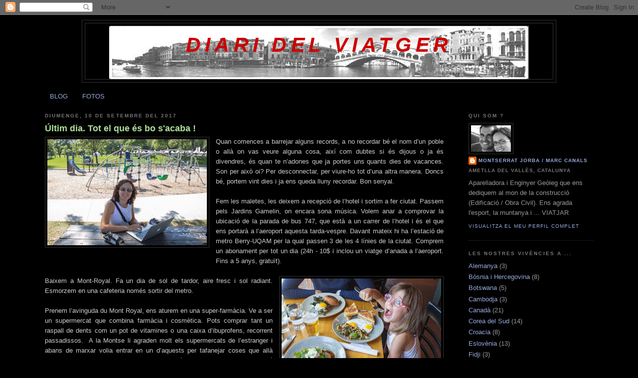

--- FILE ---
content_type: text/html; charset=UTF-8
request_url: https://diaridelviatger.blogspot.com/2017/09/
body_size: 39705
content:
<!DOCTYPE html>
<html dir='ltr' xmlns='http://www.w3.org/1999/xhtml' xmlns:b='http://www.google.com/2005/gml/b' xmlns:data='http://www.google.com/2005/gml/data' xmlns:expr='http://www.google.com/2005/gml/expr'>
<head>
<link href='https://www.blogger.com/static/v1/widgets/2944754296-widget_css_bundle.css' rel='stylesheet' type='text/css'/>
<meta content='text/html; charset=UTF-8' http-equiv='Content-Type'/>
<meta content='blogger' name='generator'/>
<link href='https://diaridelviatger.blogspot.com/favicon.ico' rel='icon' type='image/x-icon'/>
<link href='http://diaridelviatger.blogspot.com/2017/09/' rel='canonical'/>
<link rel="alternate" type="application/atom+xml" title="Diari del Viatger - Atom" href="https://diaridelviatger.blogspot.com/feeds/posts/default" />
<link rel="alternate" type="application/rss+xml" title="Diari del Viatger - RSS" href="https://diaridelviatger.blogspot.com/feeds/posts/default?alt=rss" />
<link rel="service.post" type="application/atom+xml" title="Diari del Viatger - Atom" href="https://www.blogger.com/feeds/2113267385442271624/posts/default" />
<!--Can't find substitution for tag [blog.ieCssRetrofitLinks]-->
<meta content='http://diaridelviatger.blogspot.com/2017/09/' property='og:url'/>
<meta content='Diari del Viatger' property='og:title'/>
<meta content='' property='og:description'/>
<title>Diari del Viatger: de setembre 2017</title>
<style id='page-skin-1' type='text/css'><!--
/*
-----------------------------------------------
Blogger Template Style
Name:     Minima Black
Designer: Douglas Bowman
URL:      www.stopdesign.com
Date:     26 Feb 2004
Updated by: Blogger Team
----------------------------------------------- */
/* Variable definitions
====================
<Variable name="bgcolor" description="Page Background Color"
type="color" default="#000">
<Variable name="textcolor" description="Text Color"
type="color" default="#ccc">
<Variable name="linkcolor" description="Link Color"
type="color" default="#9ad">
<Variable name="pagetitlecolor" description="Blog Title Color"
type="color" default="#ccc">
<Variable name="descriptioncolor" description="Blog Description Color"
type="color" default="#777">
<Variable name="titlecolor" description="Post Title Color"
type="color" default="#ad9">
<Variable name="bordercolor" description="Border Color"
type="color" default="#333">
<Variable name="sidebarcolor" description="Sidebar Title Color"
type="color" default="#777">
<Variable name="sidebartextcolor" description="Sidebar Text Color"
type="color" default="#999">
<Variable name="visitedlinkcolor" description="Visited Link Color"
type="color" default="#a7a">
<Variable name="bodyfont" description="Text Font"
type="font" default="normal normal 100% 'Trebuchet MS',Trebuchet,Verdana,Sans-serif">
<Variable name="headerfont" description="Sidebar Title Font"
type="font"
default="normal bold 78% 'Trebuchet MS',Trebuchet,Arial,Verdana,Sans-serif">
<Variable name="pagetitlefont" description="Blog Title Font"
type="font"
default="normal bold 200% 'Trebuchet MS',Trebuchet,Verdana,Sans-serif">
<Variable name="descriptionfont" description="Blog Description Font"
type="font"
default="normal normal 78% 'Trebuchet MS', Trebuchet, Verdana, Sans-serif">
<Variable name="postfooterfont" description="Post Footer Font"
type="font"
default="normal normal 78% 'Trebuchet MS', Trebuchet, Arial, Verdana, Sans-serif">
<Variable name="startSide" description="Start side in blog language"
type="automatic" default="left">
<Variable name="endSide" description="End side in blog language"
type="automatic" default="right">
*/
/* Use this with templates/template-twocol.html */
body {
background:#000000;
margin:0;
color:#cccccc;
font: x-small "Trebuchet MS", Trebuchet, Verdana, Sans-serif;
font-size/* */:/**/small;
font-size: /**/small;
text-align: center;
}
a:link {
color:#99aadd;
text-decoration:none;
}
a:visited {
color:#e1771e;
text-decoration:none;
}
a:hover {
color:#aadd99;
text-decoration:underline;
}
a img {
border-width:0;
}
/* Header
-----------------------------------------------
*/
#header-wrapper {
width:950px;
margin:0 auto 10px;
border:1px solid #333333;
}
#header-inner {
background-position: center;
margin-left: auto;
margin-right: auto;
}
#header {
margin: 5px;
border: 1px solid #333333;
text-align: center;
color:#cc0000;
}
#header h1 {
margin:5px 5px 0;
padding:15px 20px .25em;
line-height:1.2em;
text-transform:uppercase;
letter-spacing:.2em;
font: italic bold 317% Trebuchet, Trebuchet MS, Arial, sans-serif;
}
#header a {
color:#cc0000;
text-decoration:none;
}
#header a:hover {
color:#cc0000;
}
#header .description {
margin:0 5px 5px;
padding:0 20px 15px;
max-width:950px;
text-transform:uppercase;
letter-spacing:.2em;
line-height: 1.4em;
font: normal bold 86% Trebuchet, Trebuchet MS, Arial, sans-serif;
color: #800040;
}
#header img {
margin-left: auto;
margin-right: auto;
}
/* Outer-Wrapper
----------------------------------------------- */
#outer-wrapper {
width: 1100px;
margin:0 auto;
padding:10px;
text-align:left;
font: normal normal 100% 'Trebuchet MS',Trebuchet,Verdana,Sans-serif;
}
#main-wrapper {
width: 800px;
float: left;
word-wrap: break-word; /* fix for long text breaking sidebar float in IE */
overflow: hidden;     /* fix for long non-text content breaking IE sidebar float */
}
#sidebar-wrapper {
width: 250px;
float: right;
word-wrap: break-word; /* fix for long text breaking sidebar float in IE */
overflow: hidden;     /* fix for long non-text content breaking IE sidebar float */
}
/* Headings
----------------------------------------------- */
h2 {
margin:1.5em 0 .75em;
font:normal bold 78% 'Trebuchet MS',Trebuchet,Arial,Verdana,Sans-serif;
line-height: 1.4em;
text-transform:uppercase;
letter-spacing:.2em;
color:#777777;
}
/* Posts
-----------------------------------------------
*/
h2.date-header {
margin:1.5em 0 .5em;
}
.post {
margin:.5em 0 1.5em;
border-bottom:1px dotted #333333;
padding-bottom:1.5em;
}
.post h3 {
margin:.25em 0 0;
padding:0 0 4px;
font-size:140%;
font-weight:normal;
line-height:1.4em;
color:#aadd99;
}
.post h3 a, .post h3 a:visited, .post h3 strong {
display:block;
text-decoration:none;
color:#aadd99;
font-weight:bold;
}
.post h3 strong, .post h3 a:hover {
color:#cccccc;
}
.post-body {
margin:0 0 .75em;
line-height:1.6em;
}
.post-body blockquote {
line-height:1.3em;
}
.post-footer {
margin: .75em 0;
color:#777777;
text-transform:uppercase;
letter-spacing:.1em;
font: normal normal 78% 'Trebuchet MS', Trebuchet, Arial, Verdana, Sans-serif;
line-height: 1.4em;
}
.comment-link {
margin-left:.6em;
}
.post img {
padding:4px;
border:1px solid #333333;
}
.post blockquote {
margin:1em 20px;
}
.post blockquote p {
margin:.75em 0;
}
/* Comments
----------------------------------------------- */
#comments h4 {
margin:1em 0;
font-weight: bold;
line-height: 1.4em;
text-transform:uppercase;
letter-spacing:.2em;
color: #777777;
}
#comments-block {
margin:1em 0 1.5em;
line-height:1.6em;
}
#comments-block .comment-author {
margin:.5em 0;
}
#comments-block .comment-body {
margin:.25em 0 0;
}
#comments-block .comment-footer {
margin:-.25em 0 2em;
line-height: 1.4em;
text-transform:uppercase;
letter-spacing:.1em;
}
#comments-block .comment-body p {
margin:0 0 .75em;
}
.deleted-comment {
font-style:italic;
color:gray;
}
.feed-links {
clear: both;
line-height: 2.5em;
}
#blog-pager-newer-link {
float: left;
}
#blog-pager-older-link {
float: right;
}
#blog-pager {
text-align: center;
}
/* Sidebar Content
----------------------------------------------- */
.sidebar {
color: #999999;
line-height: 1.5em;
}
.sidebar ul {
list-style:none;
margin:0 0 0;
padding:0 0 0;
}
.sidebar li {
margin:0;
padding-top:0;
padding-right:0;
padding-bottom:.25em;
padding-left:15px;
text-indent:-15px;
line-height:1.5em;
}
.sidebar .widget, .main .widget {
border-bottom:1px dotted #333333;
margin:0 0 1.5em;
padding:0 0 1.5em;
}
.main .Blog {
border-bottom-width: 0;
}
/* Profile
----------------------------------------------- */
.profile-img {
float: left;
margin-top: 0;
margin-right: 5px;
margin-bottom: 5px;
margin-left: 0;
padding: 4px;
border: 1px solid #333333;
}
.profile-data {
margin:0;
text-transform:uppercase;
letter-spacing:.1em;
font: normal normal 78% 'Trebuchet MS', Trebuchet, Arial, Verdana, Sans-serif;
color: #777777;
font-weight: bold;
line-height: 1.6em;
}
.profile-datablock {
margin:.5em 0 .5em;
}
.profile-textblock {
margin: 0.5em 0;
line-height: 1.6em;
}
.profile-link {
font: normal normal 78% 'Trebuchet MS', Trebuchet, Arial, Verdana, Sans-serif;
text-transform: uppercase;
letter-spacing: .1em;
}
/* Footer
----------------------------------------------- */
#footer {
width:660px;
clear:both;
margin:0 auto;
padding-top:15px;
line-height: 1.6em;
text-transform:uppercase;
letter-spacing:.1em;
text-align: center;
}

--></style>
<link href='https://www.blogger.com/dyn-css/authorization.css?targetBlogID=2113267385442271624&amp;zx=a91bc9af-f150-4f1e-b370-961abb4a63e6' media='none' onload='if(media!=&#39;all&#39;)media=&#39;all&#39;' rel='stylesheet'/><noscript><link href='https://www.blogger.com/dyn-css/authorization.css?targetBlogID=2113267385442271624&amp;zx=a91bc9af-f150-4f1e-b370-961abb4a63e6' rel='stylesheet'/></noscript>
<meta name='google-adsense-platform-account' content='ca-host-pub-1556223355139109'/>
<meta name='google-adsense-platform-domain' content='blogspot.com'/>

</head>
<body>
<div class='navbar section' id='navbar'><div class='widget Navbar' data-version='1' id='Navbar1'><script type="text/javascript">
    function setAttributeOnload(object, attribute, val) {
      if(window.addEventListener) {
        window.addEventListener('load',
          function(){ object[attribute] = val; }, false);
      } else {
        window.attachEvent('onload', function(){ object[attribute] = val; });
      }
    }
  </script>
<div id="navbar-iframe-container"></div>
<script type="text/javascript" src="https://apis.google.com/js/platform.js"></script>
<script type="text/javascript">
      gapi.load("gapi.iframes:gapi.iframes.style.bubble", function() {
        if (gapi.iframes && gapi.iframes.getContext) {
          gapi.iframes.getContext().openChild({
              url: 'https://www.blogger.com/navbar/2113267385442271624?origin\x3dhttps://diaridelviatger.blogspot.com',
              where: document.getElementById("navbar-iframe-container"),
              id: "navbar-iframe"
          });
        }
      });
    </script><script type="text/javascript">
(function() {
var script = document.createElement('script');
script.type = 'text/javascript';
script.src = '//pagead2.googlesyndication.com/pagead/js/google_top_exp.js';
var head = document.getElementsByTagName('head')[0];
if (head) {
head.appendChild(script);
}})();
</script>
</div></div>
<div id='outer-wrapper'><div id='wrap2'>
<!-- skip links for text browsers -->
<span id='skiplinks' style='display:none;'>
<a href='#main'>skip to main </a> |
      <a href='#sidebar'>skip to sidebar</a>
</span>
<div id='header-wrapper'>
<div class='header section' id='header'><div class='widget Header' data-version='1' id='Header1'>
<div id='header-inner' style='background-image: url("https://blogger.googleusercontent.com/img/b/R29vZ2xl/AVvXsEgBeqT8gcDbeZhdukR04dhs5-4YXvUUJoS2J7hDnD7AOYy_jpnqSjmy1TIlSZ1NCYLmLFiDICRAK7KUn76ZYBqBy5emmWwEPmuNGHExQ3p_IoSOqfm7X5YnPUWXZQTeFN_3oBQ5gS1aR7iG/s1600-r/gse.jpg"); background-position: left; width: 842px; min-height: 107px; _height: 107px; background-repeat: no-repeat; '>
<div class='titlewrapper' style='background: transparent'>
<h1 class='title' style='background: transparent; border-width: 0px'>
<a href='https://diaridelviatger.blogspot.com/'>
Diari del Viatger
</a>
</h1>
</div>
<div class='descriptionwrapper'>
<p class='description'><span>
</span></p>
</div>
</div>
</div></div>
</div>
<div id='content-wrapper'>
<div id='crosscol-wrapper' style='text-align:center'>
<div class='crosscol section' id='crosscol'><div class='widget PageList' data-version='1' id='PageList1'>
<h2>Pàgines</h2>
<div class='widget-content'>
<ul>
<li>
<a href='https://diaridelviatger.blogspot.com/'>BLOG</a>
</li>
<li>
<a href='https://diaridelviatger.blogspot.com/p/fotos.html'>FOTOS</a>
</li>
</ul>
<div class='clear'></div>
</div>
</div></div>
</div>
<div id='main-wrapper'>
<div class='main section' id='main'><div class='widget Blog' data-version='1' id='Blog1'>
<div class='blog-posts hfeed'>

          <div class="date-outer">
        
<h2 class='date-header'><span>diumenge, 10 de setembre del 2017</span></h2>

          <div class="date-posts">
        
<div class='post-outer'>
<div class='post hentry'>
<a name='2455762376160581833'></a>
<h3 class='post-title entry-title'>
<a href='https://diaridelviatger.blogspot.com/2017/09/ultim-dia-tot-el-que-es-bo-sacaba.html'>Últim dia. Tot el que és bo s'acaba !</a>
</h3>
<div class='post-header-line-1'></div>
<div class='post-body entry-content'>
<div class="MsoNormal" style="text-align: justify; text-justify: inter-ideograph;">
<a href="https://blogger.googleusercontent.com/img/b/R29vZ2xl/AVvXsEginzqfTPLWkJnfGf-t4fDLZPExJSmp-wrbYXcDLvUYPoJtlHmf3E7G61SRp_wn7N82FoG8MPJUNE5YqC5GCDQKSKsRIg7FQJk_3GT-Mt8jgBJ-ZWw4cURqQ3bnifReuitvLUXaYHdlyj4p/s1600/Canada-153.jpg" imageanchor="1" style="clear: left; float: left; margin-bottom: 1em; margin-right: 1em;"><img border="0" data-original-height="667" data-original-width="1000" height="213" src="https://blogger.googleusercontent.com/img/b/R29vZ2xl/AVvXsEginzqfTPLWkJnfGf-t4fDLZPExJSmp-wrbYXcDLvUYPoJtlHmf3E7G61SRp_wn7N82FoG8MPJUNE5YqC5GCDQKSKsRIg7FQJk_3GT-Mt8jgBJ-ZWw4cURqQ3bnifReuitvLUXaYHdlyj4p/s320/Canada-153.jpg" width="320" /></a>Quan
comences a barrejar alguns records, a no recordar bé el nom d&#8217;un poble o allà
on vas veure alguna cosa, així com dubtes si és dijous o ja és divendres, és
quan te n&#8217;adones que ja portes uns quants dies de vacances. Son per això oi?
Per desconnectar, per viure-ho tot d&#8217;una altra manera. Doncs bé, portem vint dies i ja ens queda lluny recordar. Bon senyal. <o:p></o:p></div>
<div class="MsoNormal" style="text-align: justify; text-justify: inter-ideograph;">
<br /></div>
<div class="MsoNormal" style="text-align: justify; text-justify: inter-ideograph;">
Fem
les maletes, les deixem a recepció de l&#8217;hotel i sortim a fer ciutat. Passem
pels Jardins Gamelin, on encara sona música. Volem anar a comprovar la ubicació
de la parada de bus 747, que està a un carrer de l&#8217;hotel i és el que ens
portarà a l&#8217;aeroport aquesta tarda-vespre. Davant mateix hi ha l&#8217;estació de metro
Berry-UQAM per la qual passen 3 de les 4 línies de la ciutat. Comprem un abonament per tot un dia (24h - 10$ i inclou un viatge d&#8217;anada a l&#8217;aeroport. Fins
a 5 anys, gratuït). <o:p></o:p></div>
<div class="MsoNormal" style="text-align: justify; text-justify: inter-ideograph;">
<br /></div>
<div class="MsoNormal" style="text-align: justify; text-justify: inter-ideograph;">
<a href="https://blogger.googleusercontent.com/img/b/R29vZ2xl/AVvXsEj5cqz8r0oiiYs-IHaW_HHgtTJDF_hQvx3b-zRM0fNhd5CFwnTtCmEY49B2Wo-GdAW9s6b4Ly77iKxYC6YSQA7-7WzvjRFuuH5KzfmP1Sqd092vxTw-Ye-Ag-7wpswTwUYqEW6hXhGbzGc7/s1600/Canada-154.jpg" imageanchor="1" style="clear: right; float: right; margin-bottom: 1em; margin-left: 1em;"><img border="0" data-original-height="704" data-original-width="1000" height="225" src="https://blogger.googleusercontent.com/img/b/R29vZ2xl/AVvXsEj5cqz8r0oiiYs-IHaW_HHgtTJDF_hQvx3b-zRM0fNhd5CFwnTtCmEY49B2Wo-GdAW9s6b4Ly77iKxYC6YSQA7-7WzvjRFuuH5KzfmP1Sqd092vxTw-Ye-Ag-7wpswTwUYqEW6hXhGbzGc7/s320/Canada-154.jpg" width="320" /></a>Baixem
a Mont-Royal. Fa un dia de sol de tardor, aire fresc i sol radiant. Esmorzem en
una cafeteria només sortir del metro.<o:p></o:p></div>
<div class="MsoNormal" style="text-align: justify; text-justify: inter-ideograph;">
<br /></div>
<div class="MsoNormal" style="text-align: justify; text-justify: inter-ideograph;">
Prenem
l&#8217;avinguda du Mont Royal, ens aturem en una super-farmàcia. Ve a ser un supermercat
que combina farmàcia i cosmètica. Pots comprar tant un raspall de dents com un
pot de vitamines o una caixa d&#8217;ibuprofens, recorrent passadissos.<span style="mso-spacerun: yes;">&nbsp; </span>A la Montse li agraden molt els supermercats
de l&#8217;estranger i abans de marxar volia entrar en un d&#8217;aquests per tafanejar
coses que allà encara no ens han arribat, tot i la globalització actual. Ens
hem firat un sabó de magrana. <o:p></o:p></div>
<div class="MsoNormal" style="text-align: justify; text-justify: inter-ideograph;">
<br /></div>
<div class="MsoNormal" style="text-align: justify; text-justify: inter-ideograph;">
Tot
seguit des de la mateixa avinguda, anem fins la parada del bus 11 (també inclòs
en el bitllet de 24h), el que puja fins al mirador de Chalet de Mont Royal. Un
cartell adverteix que avui de 6 a 19 hores &#8220;Pas de Servei&#8221;. Al Mont Royal hi
fan un Gran Premi de Ciclisme i està plè de tanques, gent, televisió,
policia,... de fet no trobem manera de creuar el carrer i enfilar muntanya
amunt a peu. <o:p></o:p></div>
<div class="MsoNormal" style="text-align: justify; text-justify: inter-ideograph;">
<br /></div>
<div class="MsoNormal" style="text-align: justify; text-justify: inter-ideograph;">
<a href="https://blogger.googleusercontent.com/img/b/R29vZ2xl/AVvXsEhKq4ZOu2rkBKFT6BFw_MK5lJx0kaenVTGDxWrKCLnoTxdpsNvjSjKElgVyBP76a6bAe4_eJIab36xXF8Gz4M8nGZhZRrl68tcAivssDDYpPylW6VsmFvccGol28ftgCxpCRCdS5wzHJnP3/s1600/Canada-155.jpg" imageanchor="1" style="clear: left; float: left; margin-bottom: 1em; margin-right: 1em;"><img border="0" data-original-height="667" data-original-width="1000" height="213" src="https://blogger.googleusercontent.com/img/b/R29vZ2xl/AVvXsEhKq4ZOu2rkBKFT6BFw_MK5lJx0kaenVTGDxWrKCLnoTxdpsNvjSjKElgVyBP76a6bAe4_eJIab36xXF8Gz4M8nGZhZRrl68tcAivssDDYpPylW6VsmFvccGol28ftgCxpCRCdS5wzHJnP3/s320/Canada-155.jpg" width="320" /></a>Finalment
assumim que no pujarem a veure les vistes des de Mont Royal i passem una bona
estona a les activitats que hi ha en paral&#183;lel a la cursa (inflables, jocs de
fusta, i un taitom interactiu amb un joc de tenis) i després una estoneta de
parc infantil per la Queralt i escriure blog en un entorn idíl&#183;lic. És diumenge, pla
tranquil. <o:p></o:p></div>
<div class="MsoNormal" style="text-align: justify; text-justify: inter-ideograph;">
<br /></div>
<div class="MsoNormal" style="text-align: justify; text-justify: inter-ideograph;">
Mirem
on dinar. A tocar tenim el restaurant <i>Reservoir</i>, ens hi acostem i està plè a
vessar però hi ha una taula arran de vidres que sembla que ens estigués
esperant. El soroll al local és considerable, per sort al cap d&#8217;una estona es
comença a buidar una mica i s&#8217;hi està millor. L&#8217;oferta de plats no és gaire
extensa però tot està molt bo i ben presentat. Es menja tipus brunch, hi ha
oferta tant en dolç com salat i ens fa molta gràcia perquè ens expliquen la
carta i els plats i cadascun d&#8217;ells ha sofert canvis: aquest enlloc de meló és amb
maduixes, aquest enlloc de gambes és amb xai, l&#8217;altre hem canviat l&#8217;amanida per
blat de moro saltejat, &#8230; <o:p></o:p></div>
<div class="MsoNormal" style="text-align: justify; text-justify: inter-ideograph;">
<br /></div>
<div class="MsoNormal" style="text-align: justify; text-justify: inter-ideograph;">
<a href="https://blogger.googleusercontent.com/img/b/R29vZ2xl/AVvXsEgpuMP3YJLyaHyqMSLiI1GhCWWgT0i1YQzl9_CUN4Ue6t5SiDpg6fixUuVyO4yZYaXcvtTqvNePuacLBnpraKtbBL7GwimX_3dJPYu5N4gVspo4M0zTc49GlXrLYwOXcVBtzvMYW_zIB3xq/s1600/Canada-156.jpg" imageanchor="1" style="clear: right; float: right; margin-bottom: 1em; margin-left: 1em;"><img border="0" data-original-height="667" data-original-width="1000" height="213" src="https://blogger.googleusercontent.com/img/b/R29vZ2xl/AVvXsEgpuMP3YJLyaHyqMSLiI1GhCWWgT0i1YQzl9_CUN4Ue6t5SiDpg6fixUuVyO4yZYaXcvtTqvNePuacLBnpraKtbBL7GwimX_3dJPYu5N4gVspo4M0zTc49GlXrLYwOXcVBtzvMYW_zIB3xq/s320/Canada-156.jpg" width="320" /></a>Des
d&#8217;aquí sortim a fer més carrerons. Ens trobem el carrer Saint-Laurent també tallat
al trànsit, amb musica i com si celebressin "la botiga al carrer" treient tot el stock
sobrant de la temporada d&#8217;estiu. Per les cantonades dels carrers, hi ha molts murals
de grafiti, alguns d&#8217;ells molt ben fets.<o:p></o:p></div>
<div class="MsoNormal" style="text-align: justify; text-justify: inter-ideograph;">
<br /></div>
<div class="MsoNormal" style="text-align: justify; text-justify: inter-ideograph;">
Seguim
caminant cap a la Plaça Saint-Louis, on a mig camí ens aturem a una gelateria.
La Queralt reclama un gelat de xocolata, com li arriben a agradar! I de fet,
estan molt bons.<span style="mso-spacerun: yes;">&nbsp; </span><o:p></o:p></div>
<div class="MsoNormal" style="text-align: justify; text-justify: inter-ideograph;">
<br /></div>
<div class="MsoNormal" style="text-align: justify; text-justify: inter-ideograph;">
Ens
arribem fins a les cases victorianes de colors que hi ha a la plaça, on els
veïns han muntat un petit mercat dels encants amb el sobrant de casa seva
(llibres, bijuteria, gerros, roba, algun moble,...).&nbsp;</div>
<div class="MsoNormal" style="text-align: justify; text-justify: inter-ideograph;">
<br /></div>
<div class="separator" style="clear: both; text-align: center;">
<a href="https://blogger.googleusercontent.com/img/b/R29vZ2xl/AVvXsEh4ZzFBfqPxRBGBveDCDbFuX8byIv5JKMuFFMyxEMBeWIVhRT5eO6nRUjfWg-jRZvY7LHWa2xm3sQ9sWYTao-zihufvVHgNruSoe-2xPUwH-c6238l1VRO5BwyycmOc9QPiRtpO5s9PgAoS/s1600/Canada-157.jpg" imageanchor="1" style="margin-left: 1em; margin-right: 1em;"><img border="0" data-original-height="667" data-original-width="1000" height="133" src="https://blogger.googleusercontent.com/img/b/R29vZ2xl/AVvXsEh4ZzFBfqPxRBGBveDCDbFuX8byIv5JKMuFFMyxEMBeWIVhRT5eO6nRUjfWg-jRZvY7LHWa2xm3sQ9sWYTao-zihufvVHgNruSoe-2xPUwH-c6238l1VRO5BwyycmOc9QPiRtpO5s9PgAoS/s200/Canada-157.jpg" width="200" /></a><a href="https://blogger.googleusercontent.com/img/b/R29vZ2xl/AVvXsEhxXL9nAaew8duQWHMKzXwe5DdA6_mlb42OAIWRTpj7W26jL2Gepw2NRYZb8t62qK4yO8CbRWUsOh18XOg2wW2QHpYBCAPdPzuPn-9j2zSF9agqeS6yiQ2nncgNidq5k4_HCIJu7txBuFlI/s1600/Canada-158.jpg" imageanchor="1" style="margin-left: 1em; margin-right: 1em;"><img border="0" data-original-height="667" data-original-width="1000" height="133" src="https://blogger.googleusercontent.com/img/b/R29vZ2xl/AVvXsEhxXL9nAaew8duQWHMKzXwe5DdA6_mlb42OAIWRTpj7W26jL2Gepw2NRYZb8t62qK4yO8CbRWUsOh18XOg2wW2QHpYBCAPdPzuPn-9j2zSF9agqeS6yiQ2nncgNidq5k4_HCIJu7txBuFlI/s200/Canada-158.jpg" width="200" /></a></div>
<div class="MsoNormal" style="text-align: justify; text-justify: inter-ideograph;">
<br /></div>
<div class="MsoNormal" style="text-align: justify; text-justify: inter-ideograph;">
Seguim fent carrers tot
baixant per la rue Saint-Denis on prenem el metro de nou per acostar-nos a la
Torre del Rellotge situada al port vell. Sortint del metro per arribar-hi
caminem de nou per la cèntrica rue St. Paul fins el antic mercat, que destaca
per la seva immensa cúpula platejada. Des de la Torre del Rellotge (tancada)
veiem el pont de Jacques Cartier, el primer que vàrem creuar amb en <i style="mso-bidi-font-style: normal;">George</i> i de les primeres fotografies del
viatge que tenim. És com anar a tancar el cercle.<o:p></o:p></div>
<div class="MsoNormal" style="text-align: justify; text-justify: inter-ideograph;">
<span style="mso-spacerun: yes;">&nbsp;</span><span style="mso-spacerun: yes;">&nbsp;</span><o:p></o:p></div>
<div class="separator" style="clear: both; text-align: center;">
<a href="https://blogger.googleusercontent.com/img/b/R29vZ2xl/AVvXsEgrGI-kG18ddWdbtCZDMGYS13puDHzIQw2Wt_bsf0lBHKxVeU-kEy7b8oXvT8rQ3OeGIBSwSUWidXMaMXbmz1QcJJoLzZA1BbvSCG4vmR_QvuS3rqWSxSDcZBk_t-CSQ2KrFHvc4_nZ23Bq/s1600/Canada-159.jpg" imageanchor="1" style="margin-left: 1em; margin-right: 1em;"><img border="0" data-original-height="306" data-original-width="1000" height="194" src="https://blogger.googleusercontent.com/img/b/R29vZ2xl/AVvXsEgrGI-kG18ddWdbtCZDMGYS13puDHzIQw2Wt_bsf0lBHKxVeU-kEy7b8oXvT8rQ3OeGIBSwSUWidXMaMXbmz1QcJJoLzZA1BbvSCG4vmR_QvuS3rqWSxSDcZBk_t-CSQ2KrFHvc4_nZ23Bq/s640/Canada-159.jpg" width="640" /></a></div>
<div class="MsoNormal" style="text-align: justify; text-justify: inter-ideograph;">
<br /></div>
<div class="MsoNormal" style="text-align: justify; text-justify: inter-ideograph;">
Tornem
a agafar el metro ja cap a l&#8217;hotel a recollir les maletes, però com que tenim
encara mitja horeta aprofitem per fer alguns carrers del barri de Le Village
(barri gay) i rematar el dia. Volem exprimir al màxim el temps.</div>
<div class="MsoNormal" style="text-align: justify; text-justify: inter-ideograph;">
<br /></div>
<div class="MsoNormal" style="text-align: justify; text-justify: inter-ideograph;">
<a href="https://blogger.googleusercontent.com/img/b/R29vZ2xl/AVvXsEj_yj7AuaD42RoCx2o0RHE_k8vePQ7ok4e9jGllGwC3DpjODtKZPcCjjaHQho_YIm9MEotHdoEiBf686vShyphenhyphenFlkzxlUfQUUS-UpF3dPjRVZYfye88LP3fb9uGP8RsHEWOzu55R8ggrkIDFs/s1600/Canada-152.jpg" imageanchor="1" style="clear: left; float: left; margin-bottom: 1em; margin-right: 1em;"><img border="0" data-original-height="1000" data-original-width="667" height="320" src="https://blogger.googleusercontent.com/img/b/R29vZ2xl/AVvXsEj_yj7AuaD42RoCx2o0RHE_k8vePQ7ok4e9jGllGwC3DpjODtKZPcCjjaHQho_YIm9MEotHdoEiBf686vShyphenhyphenFlkzxlUfQUUS-UpF3dPjRVZYfye88LP3fb9uGP8RsHEWOzu55R8ggrkIDFs/s320/Canada-152.jpg" width="212" /></a>Recollim
maletes, bus 747 i en uns 40 minuts arribem a l&#8217;aeroport. Amb unes màquines ens
treiem les cartes d&#8217;embarcament, les enganxines de les maletes i escanegem
passaports i tot, lliurem maletes i cap dins! Anem bé de temps i ja tenim porta
assignada. Allà aprofitem per mirar fotografies, escriure, mirar dibuixos amb
la tablet,... ens relaxem tant que de sobte veiem que ja estan entrant a
l&#8217;avió! L&#8217;espera ha passat volant. Ara si que això s&#8217;acaba. Marxem a casa amb
les piles carregades i amb un munt d&#8217;experiències viscudes!&nbsp; Gràcies per acompanyar-nos i esperem fer
servei si algú s&#8217;anima a fer aquest viatge o part de la ruta (<a href="https://www.google.com/maps/d/u/0/viewer?mid=1g_GGiLOTiKYBU7YgMTLrluNPD9M&amp;ll=45.88843992389597%2C-67.81692714999997&amp;z=5" target="_blank">veure mapa aquí</a>).
Estarem contents d&#8217;ajudar si necessiteu quelcom. Fins al proper viatge!. Salut!</div>
<div class="MsoNormal" style="text-align: justify; text-justify: inter-ideograph;">
<a href="https://blogger.googleusercontent.com/img/b/R29vZ2xl/AVvXsEjBbgthRXkJCYSwHQcZp6i8lA0BZkyaqQQvwwCHfymdtEgyWF6NmpP-uv951VezXDeRhyCeMxvCrZ0sKx_E0yI0CB6jf2Agen8KVlqtMua3-0VTLh-ZysCmmSS1206n1f4KUDI-9Bc3df3R/s1600/Canada-161.jpg" imageanchor="1" style="clear: right; float: right; margin-bottom: 1em; margin-left: 1em;"><img border="0" data-original-height="1000" data-original-width="667" height="320" src="https://blogger.googleusercontent.com/img/b/R29vZ2xl/AVvXsEjBbgthRXkJCYSwHQcZp6i8lA0BZkyaqQQvwwCHfymdtEgyWF6NmpP-uv951VezXDeRhyCeMxvCrZ0sKx_E0yI0CB6jf2Agen8KVlqtMua3-0VTLh-ZysCmmSS1206n1f4KUDI-9Bc3df3R/s320/Canada-161.jpg" style="cursor: move;" width="212" /></a></div>
<div class="MsoNormal" style="text-align: justify; text-justify: inter-ideograph;">
<br /></div>
<div class="MsoNormal" style="text-align: justify; text-justify: inter-ideograph;">
<br /></div>
<div class="MsoNormal" style="text-align: justify; text-justify: inter-ideograph;">
<br /></div>
<div class="MsoNormal" style="text-align: justify; text-justify: inter-ideograph;">
<br /></div>
<div class="MsoNormal" style="text-align: justify; text-justify: inter-ideograph;">
<o:p></o:p></div>
<div style='clear: both;'></div>
</div>
<div class='post-footer'>
<div class='post-footer-line post-footer-line-1'><span class='post-author vcard'>
Publicat per
<span class='fn'>Montserrat Jorba / Marc Canals</span>
</span>
<span class='post-timestamp'>
a
<a class='timestamp-link' href='https://diaridelviatger.blogspot.com/2017/09/ultim-dia-tot-el-que-es-bo-sacaba.html' rel='bookmark' title='permanent link'><abbr class='published' title='2017-09-10T23:05:00+02:00'>23:05</abbr></a>
</span>
<span class='post-comment-link'>
<a class='comment-link' href='https://www.blogger.com/comment/fullpage/post/2113267385442271624/2455762376160581833' onclick='javascript:window.open(this.href, "bloggerPopup", "toolbar=0,location=0,statusbar=1,menubar=0,scrollbars=yes,width=640,height=500"); return false;'>0
comentaris</a>
</span>
<span class='post-icons'>
<span class='item-control blog-admin pid-1276609540'>
<a href='https://www.blogger.com/post-edit.g?blogID=2113267385442271624&postID=2455762376160581833&from=pencil' title='Modificar el missatge'>
<img alt='' class='icon-action' height='18' src='https://resources.blogblog.com/img/icon18_edit_allbkg.gif' width='18'/>
</a>
</span>
</span>
</div>
<div class='post-footer-line post-footer-line-2'><span class='post-labels'>
Etiquetes de comentaris:
<a href='https://diaridelviatger.blogspot.com/search/label/Canad%C3%A0' rel='tag'>Canadà</a>
</span>
</div>
<div class='post-footer-line post-footer-line-3'></div>
</div>
</div>
</div>

          </div></div>
        

          <div class="date-outer">
        
<h2 class='date-header'><span>dissabte, 9 de setembre del 2017</span></h2>

          <div class="date-posts">
        
<div class='post-outer'>
<div class='post hentry'>
<a name='4710627529888926557'></a>
<h3 class='post-title entry-title'>
<a href='https://diaridelviatger.blogspot.com/2017/09/montreal-cest-la-vie.html'>Montreal, c&#8217;est la vie.</a>
</h3>
<div class='post-header-line-1'></div>
<div class='post-body entry-content'>
<div class="separator" style="clear: both; text-align: center;">
<a href="https://blogger.googleusercontent.com/img/b/R29vZ2xl/AVvXsEjdf_t54sAoYpUZZ-oT8WL4XFSRUSHjdI6t-P0nNvxLV7p6IF6-mslINg1DkArIw5VnSBZTq6P5R235EbvbLnGZSh9LUThtdKfqKJwZi3MhO8Csu3LmrP3WiO1MIFt8aD9XpgrOnmpSxX_Q/s1600/Canada-143.jpg" imageanchor="1" style="clear: right; float: right; margin-bottom: 1em; margin-left: 1em;"><img border="0" data-original-height="667" data-original-width="1000" height="213" src="https://blogger.googleusercontent.com/img/b/R29vZ2xl/AVvXsEjdf_t54sAoYpUZZ-oT8WL4XFSRUSHjdI6t-P0nNvxLV7p6IF6-mslINg1DkArIw5VnSBZTq6P5R235EbvbLnGZSh9LUThtdKfqKJwZi3MhO8Csu3LmrP3WiO1MIFt8aD9XpgrOnmpSxX_Q/s320/Canada-143.jpg" width="320" /></a></div>
<div class="MsoNormal" style="text-align: justify; text-justify: inter-ideograph;">
Ens
llevem a l&#8217;habitació d&#8217;un hotel i ens acabem d&#8217;ubicar sobre el mapa. Francament
l&#8217;elecció de l&#8217;hotel ha sigut molt encertada, primer perquè ahir a la nit va
ser baixar del bus i com aquell qui diu posar-nos al llit i avui perquè estem propers
al centre i a peu ho veurem tot, i sinó tenim el metro també a la cantonada.</div>
<div class="MsoNormal" style="text-align: justify; text-justify: inter-ideograph;">
<o:p></o:p></div>
<div class="MsoNormal" style="text-align: justify; text-justify: inter-ideograph;">
<br /></div>
<div class="MsoNormal" style="text-align: justify; text-justify: inter-ideograph;">
Ens
arribem passejant fins al barri vell de Montreal. A les 11 hem quedat amb en
John, el propietari de la caravana, a la plaça Jacques Cartier. Ve a ser com
aquell qui queda al Zurich o a Canaletes a Barcelona.&nbsp; Fa solet i la passejada és agradable. Tornem
a la civilització, a trepitjar asfalt. És dissabte i passarem tot el cap de
setmana a ciutat. No era el previst però ho aprofitarem al màxim. És el final
de les vacances d&#8217;estiu!.</div>
<div class="MsoNormal" style="text-align: justify; text-justify: inter-ideograph;">
<o:p></o:p></div>
<div class="MsoNormal" style="text-align: justify; text-justify: inter-ideograph;">
<br /></div>
<div class="MsoNormal" style="text-align: justify; text-justify: inter-ideograph;">
<a href="https://blogger.googleusercontent.com/img/b/R29vZ2xl/AVvXsEibSDMrMbgVCCqydamrCUfUMKMqz2V_a6ycQZ2fxZNZRaFasQZUQ-Eunf8ygEpBY4y4rK_9eCwFYdEt1g-32vZpTaKGoIrXiqgEx94NTSqWp1ndFXetXVJlZ5bJ6hY6bVO6bwpOooWBdCEd/s1600/Canada-144.jpg" imageanchor="1" style="clear: left; float: left; margin-bottom: 1em; margin-right: 1em;"><img border="0" data-original-height="667" data-original-width="1000" height="213" src="https://blogger.googleusercontent.com/img/b/R29vZ2xl/AVvXsEibSDMrMbgVCCqydamrCUfUMKMqz2V_a6ycQZ2fxZNZRaFasQZUQ-Eunf8ygEpBY4y4rK_9eCwFYdEt1g-32vZpTaKGoIrXiqgEx94NTSqWp1ndFXetXVJlZ5bJ6hY6bVO6bwpOooWBdCEd/s320/Canada-144.jpg" width="320" /></a>Ens
trobem amb en John i anem a fer un cafè plegats en una cafeteria de la mateixa
plaça tocant a baix al port.Li passem
els papers del taller on hem deixat en <i style="mso-bidi-font-style: normal;">George</i>
i xerrem una mica de tot. El noi és molt agradable. Ens acomiadem d&#8217;ell i agafem
la Rue Saint Paul, el carrer principal del Vieux Montreal, és el més bonic. Pavimentat
amb llambordes i ple de botiguetes i restaurants amb terrassetes molt
agradables. Decidim dinar aquí, en un restaurant que fa cantonada amb el carrer
Saint François. De fet son dos restaurants alhora de manera que pots combinar
plats de les cartes d&#8217;un o altre restaurant.<span style="mso-spacerun: yes;">&nbsp;</span></div>
<div class="MsoNormal" style="text-align: justify; text-justify: inter-ideograph;">
<br /></div>
<div class="separator" style="clear: both; text-align: center;">
<a href="https://blogger.googleusercontent.com/img/b/R29vZ2xl/AVvXsEgh89XuW0eN1NOx_7ruUeSghBFttiZ0KuOA6SeCPkPz1zcKnoU1r7G5bhyniBfXOtvhqoIYnijkWGZqrz0h_AaguHJcep5NWE8YrL_o4V8S4T1NhIwXJvjS5lrOVjM7IgpHJBRLZzCD6cJV/s1600/Canada-145.jpg" imageanchor="1" style="clear: right; float: right; margin-bottom: 1em; margin-left: 1em;"><img border="0" data-original-height="667" data-original-width="1000" height="213" src="https://blogger.googleusercontent.com/img/b/R29vZ2xl/AVvXsEgh89XuW0eN1NOx_7ruUeSghBFttiZ0KuOA6SeCPkPz1zcKnoU1r7G5bhyniBfXOtvhqoIYnijkWGZqrz0h_AaguHJcep5NWE8YrL_o4V8S4T1NhIwXJvjS5lrOVjM7IgpHJBRLZzCD6cJV/s320/Canada-145.jpg" width="320" /></a></div>
<div class="MsoNormal" style="text-align: justify; text-justify: inter-ideograph;">
Sortim
i seguim passejant pel barri vell, cap a la Plaça d&#8217;Armes on hi ha la basílica
de Notre Dame. S&#8217;hi està celebrant un casament i per tant no podem entrar (6$ <span style="mso-spacerun: yes;">&nbsp;</span>adult). Tot seguit agafem el carrer Saint-Jacques,
que ve a ser el Wall-Street de Montreal i té edificis arquitectònicament
singulars. Seguim fent carrerons fins la Place d&#8217;Youville on hi ha els
fonaments de l&#8217;antic Montreal per arribar-nos finalment al port. Allà trobem un
altre piano com el de Charlotte Town i la Queralt el toca ben bé mitja hora. No
para i a estones sembla que domini i tot!. Encara haurem de canviar el violí i
buscar un tros de paret a casa!. Diu que li agrada molt ...<o:p></o:p></div>
<div class="MsoNormal" style="text-align: justify; text-justify: inter-ideograph;">
<br /></div>
<div class="MsoNormal" style="text-align: justify; text-justify: inter-ideograph;">
</div>
<div class="MsoNormal" style="text-align: justify; text-justify: inter-ideograph;">
<br /></div>
<div class="MsoNormal" style="text-align: justify; text-justify: inter-ideograph;">
<br /></div>
<div class="MsoNormal" style="text-align: justify; text-justify: inter-ideograph;">
<a href="https://blogger.googleusercontent.com/img/b/R29vZ2xl/AVvXsEjpEcwpDvpOyD2UgM2UUwFCaxGA_nGJOVk0yBubb7xoFAPI-RgtPtbuwIyOzaowV4YubnFqPmLXrtDXM0fY39FKIbpEK6VjxpQ0VNXcdBh6NTw1ps2TGCCU_GGJCQJb_UV6skOiHbG_TpHD/s1600/Canada-146.jpg" imageanchor="1" style="clear: left; float: left; margin-bottom: 1em; margin-right: 1em;"><img border="0" data-original-height="1000" data-original-width="667" height="320" src="https://blogger.googleusercontent.com/img/b/R29vZ2xl/AVvXsEjpEcwpDvpOyD2UgM2UUwFCaxGA_nGJOVk0yBubb7xoFAPI-RgtPtbuwIyOzaowV4YubnFqPmLXrtDXM0fY39FKIbpEK6VjxpQ0VNXcdBh6NTw1ps2TGCCU_GGJCQJb_UV6skOiHbG_TpHD/s320/Canada-146.jpg" width="213" /></a></div>
<div class="MsoNormal" style="text-align: justify; text-justify: inter-ideograph;">
<br /></div>
Passegem
pel passeig marítim tot observant els gratacels per un costat i l&#8217;edifici
Habitat 67 que ja vàrem anar a veure el <a href="https://diaridelviatger.blogspot.com.es/2017/08/una-part-de-montreal.html" target="_blank">segon dia de viatge</a>. Estem buscant una
gelateria i no la trobem. <o:p></o:p><br />
<div class="MsoNormal" style="text-align: justify; text-justify: inter-ideograph;">
<br /></div>
<div class="MsoNormal" style="text-align: justify; text-justify: inter-ideograph;">
Creuem
el barri antic i ens arribem al petit barri de China Town delimitat per les
quatre portes d&#8217;arquitectura Ming. Una a cada extrem dels dos carrers que
formen el barri xinès. Aquí de gelats res de res, així que ens dirigim cap al
barri universitari. De camí entrem en un dels centres comercials soterrats que
hi ha a la ciutat. Estan indicats amb un cartell blau amb les lletres &#8220;RES&#8221; i
una fletxa indicant cap vall. Com qui indica l&#8217;accés del metro. Aquí si que
trobem una bona gelateria!. Les botigues estan tancant i son tot just les 5 de
la tarda !!!.<o:p></o:p></div>
<div class="MsoNormal" style="text-align: justify; text-justify: inter-ideograph;">
<br /></div>
<div class="MsoNormal" style="text-align: justify; text-justify: inter-ideograph;">
Des
d&#8217;aquí anem fins la rue Saint Denis, el principal carrer del barri Quarter
Latin i universitari. Quin ambient! El carrer està tallat al trànsit i hi ha fan
moltes activitats a l&#8217;aire lliure, musica i jocs per a nens i grans. L&#8217;asfalt
del carrer està tot pintat de vius colors. Fem de tot, des de minigolf fins a escalada
passant per jocs i una mica de ballaruca!. La Queralt es queixava que estava
cansada però aquí se li han passat tots els mals!. <o:p></o:p></div>
<div class="separator" style="clear: both; text-align: center;">
<a href="https://blogger.googleusercontent.com/img/b/R29vZ2xl/AVvXsEiNPA8osUkOkp0mEWeTsOogPVAVG0CtZHvDx1_dT21E0oMIjvLULQhdhqARVb0S2fP1puHTQ5pOC3-tMFrpzwpEw-thyphenhyphenA37MvKVigVj3i5rv2lS289RzKE26lE3HjZ6m8Ycj6YzXdrQDQk1/s1600/Canada-148.jpg" imageanchor="1" style="margin-left: 1em; margin-right: 1em;"><img border="0" data-original-height="1000" data-original-width="667" height="200" src="https://blogger.googleusercontent.com/img/b/R29vZ2xl/AVvXsEiNPA8osUkOkp0mEWeTsOogPVAVG0CtZHvDx1_dT21E0oMIjvLULQhdhqARVb0S2fP1puHTQ5pOC3-tMFrpzwpEw-thyphenhyphenA37MvKVigVj3i5rv2lS289RzKE26lE3HjZ6m8Ycj6YzXdrQDQk1/s200/Canada-148.jpg" width="133" /></a><a href="https://blogger.googleusercontent.com/img/b/R29vZ2xl/AVvXsEhWfTj6BBetyryPBXNaVgZ4fhRUXpqdIaU7gT-1S0ygdkfxM0NLjWVeCrE-E97O5EwhanYQtKdTKEFUJwp-kxIr7x-BuNxW0EvwJjhqH59EM7OgM18rORfA9VOK8Y14HBPWaAf0GrvrlQUO/s1600/Canada-149.jpg" imageanchor="1" style="margin-left: 1em; margin-right: 1em;"><img border="0" data-original-height="1000" data-original-width="667" height="200" src="https://blogger.googleusercontent.com/img/b/R29vZ2xl/AVvXsEhWfTj6BBetyryPBXNaVgZ4fhRUXpqdIaU7gT-1S0ygdkfxM0NLjWVeCrE-E97O5EwhanYQtKdTKEFUJwp-kxIr7x-BuNxW0EvwJjhqH59EM7OgM18rORfA9VOK8Y14HBPWaAf0GrvrlQUO/s200/Canada-149.jpg" width="133" /></a><a href="https://blogger.googleusercontent.com/img/b/R29vZ2xl/AVvXsEhlxYjdp2xoOUKvcEhGwQPe_W_zIczTy2tye4VJ_P_GrNTMhGvrXO03dZx45TpyEWBpQFXsMUDzoexERCW3x4r28CJcw622vJems5cSphdef64fM4CNPW2dNSXPvKnwqAt37Z086q3-xJ0q/s1600/Canada-147.jpg" imageanchor="1" style="margin-left: 1em; margin-right: 1em;"><img border="0" data-original-height="1000" data-original-width="667" height="200" src="https://blogger.googleusercontent.com/img/b/R29vZ2xl/AVvXsEhlxYjdp2xoOUKvcEhGwQPe_W_zIczTy2tye4VJ_P_GrNTMhGvrXO03dZx45TpyEWBpQFXsMUDzoexERCW3x4r28CJcw622vJems5cSphdef64fM4CNPW2dNSXPvKnwqAt37Z086q3-xJ0q/s200/Canada-147.jpg" width="133" /></a></div>
<div class="MsoNormal" style="text-align: justify; text-justify: inter-ideograph;">
<br /></div>
<div class="separator" style="clear: both; text-align: center;">
<iframe allowfullscreen="allowfullscreen" class="b-hbp-video b-uploaded" frameborder="0" height="266" id="BLOGGER-video-42d050c9a51741f9-1970" mozallowfullscreen="mozallowfullscreen" src="https://www.blogger.com/video.g?token=AD6v5dwvUS7fPuAz5Y-FeC0zJ7rNOm0mBlJsS2F0QzXupWyIM5k2Y94Xd5eKWpDYxEwehFZqzbErAicdtIjrcTOdFpwcVfb5G4dcS7OXsdQJG0luwsOvV5cpZCtJMmmRsMtrceq3WY8" webkitallowfullscreen="webkitallowfullscreen" width="320"></iframe></div>
<div class="MsoNormal" style="text-align: justify; text-justify: inter-ideograph;">
<o:p><br /></o:p></div>
<div class="MsoNormal" style="text-align: justify; text-justify: inter-ideograph;">
<a href="https://blogger.googleusercontent.com/img/b/R29vZ2xl/AVvXsEjvMrIn1S4zR8vcepdeHfQucLlZajXqGNpJVCxxl01F_5qTbAfozIdrrK0DanFNpIRycRHuuQvhMKY0zubh3Ug1kP7WEDNVPoEC16ICrItLNvYjxq7icgGpUrZhT36cHXFR3Iccn8WdZ5Ze/s1600/Canada-150.jpg" imageanchor="1" style="clear: left; float: left; margin-bottom: 1em; margin-right: 1em;"><img border="0" data-original-height="667" data-original-width="1000" height="213" src="https://blogger.googleusercontent.com/img/b/R29vZ2xl/AVvXsEjvMrIn1S4zR8vcepdeHfQucLlZajXqGNpJVCxxl01F_5qTbAfozIdrrK0DanFNpIRycRHuuQvhMKY0zubh3Ug1kP7WEDNVPoEC16ICrItLNvYjxq7icgGpUrZhT36cHXFR3Iccn8WdZ5Ze/s320/Canada-150.jpg" width="320" /></a>Anem
a l&#8217;hotel com el qui va a boxes, banyito, una mica de relax i de nou al carrer.
Passem pels Jardins Gamelin on hi ha també molt ambient, música i locals
diversos, però per sopar, anem al restaurant <i style="mso-bidi-font-style: normal;">3 Brasseurs</i> a la rue Saint Denis, una cerveseria on a part de
cervesa casolana de molts tipus (blanca, rossa, rosada, negra, afruitades,...) es
pot menjar la típica Poutine Quebequesa, entrepans, amanides, hamburgueses, ...
Mirant la carta a costat de la porta la Queralt deixa anar un &#8216;els nois de la
caravana, mireu !!&#8217;. No li fem massa cas però té raó, ens trobem al John i la
Hanna que estan entrant al mateix restaurant. Quina casualitat !!!<o:p></o:p></div>
<div class="MsoNormal" style="text-align: justify; text-justify: inter-ideograph;">
<br /></div>
<div class="MsoNormal" style="text-align: justify; text-justify: inter-ideograph;">
<br /></div>
<div class="MsoNormal" style="text-align: justify; text-justify: inter-ideograph;">
<br /></div>
<div class="MsoNormal" style="text-align: justify; text-justify: inter-ideograph;">
<br /></div>
<div class="MsoNormal" style="text-align: justify; text-justify: inter-ideograph;">
<a href="https://blogger.googleusercontent.com/img/b/R29vZ2xl/AVvXsEilViDzkYXl4wlrdb3h7RVr5pAOsVCls3FLkvMeftk9lK-3ox8LVtPx-nK6VKkaRuhPQkoSvSJOoAO_jDv7LC_VsQ6UsQvMvsM2QxonqYrgMtpwtByYYLxGFj3IF1_2uzzlw-PSqvlBkYgx/s1600/Canada-151.jpg" imageanchor="1" style="clear: right; float: right; margin-bottom: 1em; margin-left: 1em;"><img border="0" data-original-height="667" data-original-width="1000" height="213" src="https://blogger.googleusercontent.com/img/b/R29vZ2xl/AVvXsEilViDzkYXl4wlrdb3h7RVr5pAOsVCls3FLkvMeftk9lK-3ox8LVtPx-nK6VKkaRuhPQkoSvSJOoAO_jDv7LC_VsQ6UsQvMvsM2QxonqYrgMtpwtByYYLxGFj3IF1_2uzzlw-PSqvlBkYgx/s320/Canada-151.jpg" width="320" /></a>Ens
quedem tots ben parats i amablement els hi diem que sopem per separat. Ha estat
bé la coincidència però segurament preferiran estar tranquils un dissabte a la
nit que no fer sopar de família ... Sopem molt bé i tot i que el servei també
és correcte, hi ha molta gent i és una mica lent. Però ja ho diuen que qui va
al bar no té pressa oi?. <o:p></o:p></div>
<div class="MsoNormal" style="text-align: justify; text-justify: inter-ideograph;">
<br /></div>
<div class="MsoNormal" style="text-align: justify; text-justify: inter-ideograph;">
Sortint
passem pels diferents escenaris de musica en viu. Quin ambient! Això que hagi
coincidit amb cap de setmana ha estat un casual bon encert!. Demà encara tenim
gairebé tot el dia per acabar de conèixer més Montreal. Bona nit.</div>
<div class="MsoNormal" style="text-align: justify; text-justify: inter-ideograph;">
<o:p></o:p></div>
<div style='clear: both;'></div>
</div>
<div class='post-footer'>
<div class='post-footer-line post-footer-line-1'><span class='post-author vcard'>
Publicat per
<span class='fn'>Montserrat Jorba / Marc Canals</span>
</span>
<span class='post-timestamp'>
a
<a class='timestamp-link' href='https://diaridelviatger.blogspot.com/2017/09/montreal-cest-la-vie.html' rel='bookmark' title='permanent link'><abbr class='published' title='2017-09-09T21:59:00+02:00'>21:59</abbr></a>
</span>
<span class='post-comment-link'>
<a class='comment-link' href='https://www.blogger.com/comment/fullpage/post/2113267385442271624/4710627529888926557' onclick='javascript:window.open(this.href, "bloggerPopup", "toolbar=0,location=0,statusbar=1,menubar=0,scrollbars=yes,width=640,height=500"); return false;'>0
comentaris</a>
</span>
<span class='post-icons'>
<span class='item-control blog-admin pid-1276609540'>
<a href='https://www.blogger.com/post-edit.g?blogID=2113267385442271624&postID=4710627529888926557&from=pencil' title='Modificar el missatge'>
<img alt='' class='icon-action' height='18' src='https://resources.blogblog.com/img/icon18_edit_allbkg.gif' width='18'/>
</a>
</span>
</span>
</div>
<div class='post-footer-line post-footer-line-2'><span class='post-labels'>
Etiquetes de comentaris:
<a href='https://diaridelviatger.blogspot.com/search/label/Canad%C3%A0' rel='tag'>Canadà</a>
</span>
</div>
<div class='post-footer-line post-footer-line-3'></div>
</div>
</div>
</div>

          </div></div>
        

          <div class="date-outer">
        
<h2 class='date-header'><span>divendres, 8 de setembre del 2017</span></h2>

          <div class="date-posts">
        
<div class='post-outer'>
<div class='post hentry'>
<a name='6860253070353896470'></a>
<h3 class='post-title entry-title'>
<a href='https://diaridelviatger.blogspot.com/2017/09/dia-perdut.html'>Dia perdut !!!</a>
</h3>
<div class='post-header-line-1'></div>
<div class='post-body entry-content'>
<div class="MsoNormal" style="text-align: justify; text-justify: inter-ideograph;">
<a href="https://blogger.googleusercontent.com/img/b/R29vZ2xl/AVvXsEiHVr1VE5OPC7fyLvCdkYhUwuu_hXrNYUEc4F_zEitF_T-P7twJFWov92mbp0ixeER2HzNJckYv7hcWMfDD1lE_CROAt4sJpXwbrwIm-AQh6U3KWQ6atY-sU08OAFxWMfCuvf5fD6kIZN6l/s1600/Canada-138.jpg" imageanchor="1" style="clear: left; float: left; margin-bottom: 1em; margin-right: 1em;"><img border="0" data-original-height="750" data-original-width="1000" height="240" src="https://blogger.googleusercontent.com/img/b/R29vZ2xl/AVvXsEiHVr1VE5OPC7fyLvCdkYhUwuu_hXrNYUEc4F_zEitF_T-P7twJFWov92mbp0ixeER2HzNJckYv7hcWMfDD1lE_CROAt4sJpXwbrwIm-AQh6U3KWQ6atY-sU08OAFxWMfCuvf5fD6kIZN6l/s320/Canada-138.jpg" width="320" /></a></div>
<div class="MsoNormal" style="text-align: justify; text-justify: inter-ideograph;">
<br /></div>
A
les 8 del matí obren el taller, ja estem dutxats, vestits, esmorzats i obrim la
porta de la caravana per preguntar si ja es poden mirar l&#8217;averia. Ens comenten
que estan fins dalt de feina, és divendres i fins dimarts o dimecres de la
setmana vinent no podran posar-s&#8217;hi!. <o:p></o:p><br />
<div class="MsoNormal" style="text-align: justify; text-justify: inter-ideograph;">
<br /></div>
<div class="MsoNormal" style="text-align: justify; text-justify: inter-ideograph;">
Així
que cal activar el pla B. En <i style="mso-bidi-font-style: normal;">George</i>
es queda aquí i nosaltres hem de buscar opcions per arribar fins a Montreal. La
idea de tornar a aturar-nos a Quebec city i arribar-nos a visitar Otawa queda
frustrada totalment. <o:p></o:p></div>
<div class="MsoNormal" style="text-align: justify; text-justify: inter-ideograph;">
<br /></div>
<div class="MsoNormal" style="text-align: justify; text-justify: inter-ideograph;">
<br /></div>
<div class="separator" style="clear: both; text-align: center;">
<a href="https://blogger.googleusercontent.com/img/b/R29vZ2xl/AVvXsEhQkSSTxDFdDjsWRwUV4SW8p15vEcD03MhBfyFOqb9c_px6AxuYp1njRkxFyILi2entVTSPmZR5bq3AkAVk1-Qip9R3PCn-WHjJlh4pvGpridS34Io1VUeSYlmuj9tZvY9yzmskl_EyCNhj/s1600/Canada-139.jpg" imageanchor="1" style="clear: right; float: right; margin-bottom: 1em; margin-left: 1em;"><img border="0" data-original-height="750" data-original-width="1000" height="240" src="https://blogger.googleusercontent.com/img/b/R29vZ2xl/AVvXsEhQkSSTxDFdDjsWRwUV4SW8p15vEcD03MhBfyFOqb9c_px6AxuYp1njRkxFyILi2entVTSPmZR5bq3AkAVk1-Qip9R3PCn-WHjJlh4pvGpridS34Io1VUeSYlmuj9tZvY9yzmskl_EyCNhj/s320/Canada-139.jpg" width="320" /></a></div>
<div class="MsoNormal" style="text-align: justify; text-justify: inter-ideograph;">
</div>
<div class="MsoNormal" style="text-align: justify; text-justify: inter-ideograph;">
Molt
amablement la noia del taller ens acompanya fins la única companyia de lloguer
de cotxes d&#8217;Edmundston. Pel camí ens pregunta si ja tenim reserva feta. Perdó?.
Vàrem arribar ahir a les tantes i avui, francament pensàvem que passaríem el
dia aquí mentre ens arreglaven en <i>George</i>...
Reserva? Cal? No trobarem cap cotxe encara que sigui ben petit?. Doncs no. La
noia de la casa de lloguer ens diu que no tenen res i menys per fer només anada
i no retorn.</div>
<o:p></o:p><br />
<div class="MsoNormal" style="text-align: justify; text-justify: inter-ideograph;">
<br /></div>
<div class="MsoNormal" style="text-align: justify; text-justify: inter-ideograph;">
Preguntem
pel tren. No n&#8217;hi ha. Bus? Ens diuen que si. Bé! La noia del taller ens acompanya
fins l&#8217;estació de busos, pel camí deixa anar un altre comentari: no us penseu
que hi ha un bus cada hora, eh?. <o:p></o:p></div>
<div class="MsoNormal" style="text-align: justify; text-justify: inter-ideograph;">
<br /></div>
<div class="MsoNormal" style="text-align: justify; text-justify: inter-ideograph;">
<br /></div>
<div class="MsoNormal" style="text-align: justify; text-justify: inter-ideograph;">
<a href="https://blogger.googleusercontent.com/img/b/R29vZ2xl/AVvXsEhRpVlwzHk_swFl8s-uTFHOodJPoss4fKibz5JzzAgXh-G_DiCvvqxHXh45jRrDRwYsJit-FJl1PkBjSQaZM6oW38T8hUhYHWQybhSvhI1IZUUv05rv9rJeHBhGkRtFU-1-x9W2Vdi_Y6ZJ/s1600/Canada-140.jpg" imageanchor="1" style="clear: left; float: left; margin-bottom: 1em; margin-right: 1em;"><img border="0" data-original-height="750" data-original-width="1000" height="240" src="https://blogger.googleusercontent.com/img/b/R29vZ2xl/AVvXsEhRpVlwzHk_swFl8s-uTFHOodJPoss4fKibz5JzzAgXh-G_DiCvvqxHXh45jRrDRwYsJit-FJl1PkBjSQaZM6oW38T8hUhYHWQybhSvhI1IZUUv05rv9rJeHBhGkRtFU-1-x9W2Vdi_Y6ZJ/s320/Canada-140.jpg" width="320" /></a>No
son ni les deu del matí. El noi de la benzinera, que és on es treuen els
bitllets i s&#8217;atura el bus, ens diu que hi ha dos busos que ens poden portar
fins a Montreal fent canvi a Riviere du Loup. Un total de 6 hores i pico... El
primer surt a les 17:40 i el següent a les 22:30. Sense dubtar-ho, agafem
bitllets del primer.<o:p></o:p></div>
<div class="MsoNormal" style="text-align: justify; text-justify: inter-ideograph;">
<br /></div>
<div class="MsoNormal" style="text-align: justify; text-justify: inter-ideograph;">
La
noia ens porta de nou al taller i ens posem a buscar hotel a Montreal prop de
la terminal de busos. Arribarem a les 11 de la nit, hora de Québec, les 12 hora
New Brunswick on som ara. Trobem a través del booking un hotel just a escassos
metres de l&#8217;estació situada al barri del Quarter Latin, el barri gay de
Montreal. Prou a prop també del centre i la ciutat vella per dissabte fer el
turista xino-xano. <o:p></o:p></div>
<div class="MsoNormal" style="text-align: justify; text-justify: inter-ideograph;">
<br /></div>
<div class="separator" style="clear: both; text-align: center;">
<a href="https://blogger.googleusercontent.com/img/b/R29vZ2xl/AVvXsEgPazXDFrs9XGxLmtO6QHl8uxn89t1TMSLLkJ-qDkQuZvFwaqUjFFBoWRN9xkpAbzzGBFDB6_3YmMvmjxHjCBhlIAV2IugG0D39-hs7wA3tzlrMJd0i_rgxMLPwxTcPIGqduZh0BOKbvV67/s1600/Canada-141.jpg" imageanchor="1" style="clear: right; float: right; margin-bottom: 1em; margin-left: 1em;"><img border="0" data-original-height="563" data-original-width="1000" height="180" src="https://blogger.googleusercontent.com/img/b/R29vZ2xl/AVvXsEgPazXDFrs9XGxLmtO6QHl8uxn89t1TMSLLkJ-qDkQuZvFwaqUjFFBoWRN9xkpAbzzGBFDB6_3YmMvmjxHjCBhlIAV2IugG0D39-hs7wA3tzlrMJd0i_rgxMLPwxTcPIGqduZh0BOKbvV67/s320/Canada-141.jpg" width="320" /></a></div>
<div class="MsoNormal" style="text-align: justify; text-justify: inter-ideograph;">
Fem
les maletes, i preparem el dinar fent el que es diu una &#8220;neteja de nevera i
congelador&#8221;.<span style="mso-spacerun: yes;">&nbsp; </span>D&#8217;entrant uns musclos al
vapor amb llimona i all que vàrem comprar congelats a PEI i que no pensem
llençar a les escombraries. També fem un parell de pizzes al forn de gas, que
hi queden estupendes. I així amb tot el màxim de refrigerat possible.<span style="mso-spacerun: yes;">&nbsp; </span>Deixem arròs, pasta, alguna conserva, ... pel
John i la Hanna (els propietaris de la caravana). <o:p></o:p></div>
<div class="MsoNormal" style="text-align: justify; text-justify: inter-ideograph;">
<br /></div>
<div class="MsoNormal" style="text-align: justify; text-justify: inter-ideograph;">
Endrecem
tot plegat, revisem bé que no ens deixem res i a les 16h la noia del taller ens
acompanya a l&#8217;estació del bus. Plou i tot és una mica ferragós. Quin dia!. &nbsp;Fem un cafè al Tim Hortons tot esperant el
bus. Arriba puntual. És ampli, còmode i amb wifi. Ha parat de ploure. Vinga va,
ja estem a la carretera de nou!. Parada a mig camí, el temps just per canviar
de bus sense temps per més i de nou tirada fins a Montreal. &nbsp;Bona nit !</div>
<br />
<div class="separator" style="clear: both; text-align: center;">
<a href="https://blogger.googleusercontent.com/img/b/R29vZ2xl/AVvXsEhtrkIHG6OrHeV0HTmZje5IyEYGkC9GDI8p4TLRifGlfpFBUM6HLj_1yjMqeJbibX5_EgtIEGdrpDB1KQ8bL-QiGfApVMBBi8YclyfsD9EJh7av0E-dWs0NX68uf4q4vYvzz3LXbaVd0MzB/s1600/Canada-142.jpg" imageanchor="1" style="margin-left: 1em; margin-right: 1em;"><img border="0" data-original-height="1000" data-original-width="750" height="320" src="https://blogger.googleusercontent.com/img/b/R29vZ2xl/AVvXsEhtrkIHG6OrHeV0HTmZje5IyEYGkC9GDI8p4TLRifGlfpFBUM6HLj_1yjMqeJbibX5_EgtIEGdrpDB1KQ8bL-QiGfApVMBBi8YclyfsD9EJh7av0E-dWs0NX68uf4q4vYvzz3LXbaVd0MzB/s320/Canada-142.jpg" width="240" /></a></div>
<o:p></o:p>
<div style='clear: both;'></div>
</div>
<div class='post-footer'>
<div class='post-footer-line post-footer-line-1'><span class='post-author vcard'>
Publicat per
<span class='fn'>Montserrat Jorba / Marc Canals</span>
</span>
<span class='post-timestamp'>
a
<a class='timestamp-link' href='https://diaridelviatger.blogspot.com/2017/09/dia-perdut.html' rel='bookmark' title='permanent link'><abbr class='published' title='2017-09-08T15:06:00+02:00'>15:06</abbr></a>
</span>
<span class='post-comment-link'>
<a class='comment-link' href='https://www.blogger.com/comment/fullpage/post/2113267385442271624/6860253070353896470' onclick='javascript:window.open(this.href, "bloggerPopup", "toolbar=0,location=0,statusbar=1,menubar=0,scrollbars=yes,width=640,height=500"); return false;'>0
comentaris</a>
</span>
<span class='post-icons'>
<span class='item-control blog-admin pid-1276609540'>
<a href='https://www.blogger.com/post-edit.g?blogID=2113267385442271624&postID=6860253070353896470&from=pencil' title='Modificar el missatge'>
<img alt='' class='icon-action' height='18' src='https://resources.blogblog.com/img/icon18_edit_allbkg.gif' width='18'/>
</a>
</span>
</span>
</div>
<div class='post-footer-line post-footer-line-2'><span class='post-labels'>
Etiquetes de comentaris:
<a href='https://diaridelviatger.blogspot.com/search/label/Canad%C3%A0' rel='tag'>Canadà</a>
</span>
</div>
<div class='post-footer-line post-footer-line-3'></div>
</div>
</div>
</div>

          </div></div>
        

          <div class="date-outer">
        
<h2 class='date-header'><span>dijous, 7 de setembre del 2017</span></h2>

          <div class="date-posts">
        
<div class='post-outer'>
<div class='post hentry'>
<a name='3312905668886806432'></a>
<h3 class='post-title entry-title'>
<a href='https://diaridelviatger.blogspot.com/2017/09/fredericton-i-mes-covered-bridges.html'>Fredericton i més 'Covered Bridges'</a>
</h3>
<div class='post-header-line-1'></div>
<div class='post-body entry-content'>
<div class="MsoNormal" style="text-align: justify; text-justify: inter-ideograph;">
<a href="https://blogger.googleusercontent.com/img/b/R29vZ2xl/AVvXsEhieIFfi9I3xQ3o0Z_HcK1bIJifir_BYSxAPs1ZsBgpfcNA-e_z-IWHvtgQ7nIkP1-CSQtdKdDxGMC8JOoacKfwf7aJ3Rll90aHVPMsWV6c30bRf3DdppE1AP3yIbRjAeUOyBG_EJdm4xGN/s1600/Canada-127.jpg" imageanchor="1" style="clear: left; float: left; margin-bottom: 1em; margin-right: 1em; text-align: center;"><img border="0" data-original-height="667" data-original-width="1000" height="213" src="https://blogger.googleusercontent.com/img/b/R29vZ2xl/AVvXsEhieIFfi9I3xQ3o0Z_HcK1bIJifir_BYSxAPs1ZsBgpfcNA-e_z-IWHvtgQ7nIkP1-CSQtdKdDxGMC8JOoacKfwf7aJ3Rll90aHVPMsWV6c30bRf3DdppE1AP3yIbRjAeUOyBG_EJdm4xGN/s320/Canada-127.jpg" width="320" /></a>No
ha parat de ploure en tota la nit i ens posem a la carretera que encara ho fa. El
dia està ben tapat miris on miris. Avui tenim un dia de carretera per endavant
però anirem fent parades per tot allò que hem vist interessant de visitar i
així de pas també estirarem les cames.</div>
<div class="MsoNormal" style="text-align: justify; text-justify: inter-ideograph;">
<o:p></o:p></div>
<div class="MsoNormal" style="text-align: justify; text-justify: inter-ideograph;">
<br /></div>
<div class="MsoNormal" style="text-align: justify; text-justify: inter-ideograph;">
Comencem
per arribar-nos fins a un pont cobert de fusta que hi ha a Stankey Road. És de 1915 i està
sobre un aiguamoll. La fotografia bona és des de baix a la riba i d&#8217;aquí 15
dies també serà bona des de la carretera quan tot el fullatge estigui pletòric
lluint la gamma de colors torrats propis de la tardor i que ara mateix comencen
a passar de tons verds o groguencs amb puntuals brots d&#8217;esclatant vermell. <span style="mso-spacerun: yes;">&nbsp;</span><o:p></o:p></div>
<div class="MsoNormal" style="text-align: justify; text-justify: inter-ideograph;">
<br />
<br /></div>
<div class="MsoNormal" style="text-align: justify; text-justify: inter-ideograph;">
<a href="https://blogger.googleusercontent.com/img/b/R29vZ2xl/AVvXsEiBplu2InTUhzWWGkRAmTFmU5tFggcS85yNeguGb6MuTaZF6FHZBvomXQ6-fUB_OnQDPrmZCIIpQh7BnJ_BhMElwxMUQADJs5x0-dIcVlkG3XmhVaPzcw69C-tOeoG3cSNG3Se3ZEH6ir2Q/s1600/Canada-128.jpg" imageanchor="1" style="clear: right; float: right; margin-bottom: 1em; margin-left: 1em; text-align: center;"><img border="0" data-original-height="1000" data-original-width="667" height="320" src="https://blogger.googleusercontent.com/img/b/R29vZ2xl/AVvXsEiBplu2InTUhzWWGkRAmTFmU5tFggcS85yNeguGb6MuTaZF6FHZBvomXQ6-fUB_OnQDPrmZCIIpQh7BnJ_BhMElwxMUQADJs5x0-dIcVlkG3XmhVaPzcw69C-tOeoG3cSNG3Se3ZEH6ir2Q/s320/Canada-128.jpg" width="213" /></a>La
pluja sembla que va a menys. Seguim ruta endavant fins a Fredericton, una
pintoresca ciutat que és capital de província i ens ve de pas visitar. Aparquem
en un dels carrers de casetes victorianes i georgianes prop del preciós pont
d&#8217;estructura metàl&#183;lica sobre el riu Saint John. El pont és la nostra primera
visita. Es tracta d&#8217;un antic pont ferroviari, actualment només per a vianants i
ciclistes. <o:p></o:p></div>
<div class="MsoNormal" style="text-align: justify; text-justify: inter-ideograph;">
<br /></div>
<div class="MsoNormal" style="text-align: justify; text-justify: inter-ideograph;">
Des
d&#8217;aquí i seguint el passeig de la riba del riu arribem a Queen Street, al
centre.<span style="mso-spacerun: yes;">&nbsp; </span>Edificis d&#8217;obra vista amb
botiguetes a la planta baixa, enormes arbres a les voreres i molts parterres
florits. Com fins ara, tot molt cuidat. Hi ha forces esglésies petites les
punxes de les quals sobresurten entre els grans arbres. <o:p></o:p></div>
<div class="MsoNormal" style="text-align: justify; text-justify: inter-ideograph;">
<br /></div>
<div class="MsoNormal" style="text-align: justify; text-justify: inter-ideograph;">
Passem
per informació per si hi ha alguna cosa més interessant que fer a part de l&#8217;agradable
passeig que ja hem fet, i en sortim amb la recomanació de parar en una
pastisseria cafeteria a tocar, la Chess Piece. Una parell d&#8217;expressos
acompanyen el deliciós i calòric pastís que alterna cruixents i fines capes de
pasta de full molt torrada amb una crema de mantega i nata dolça. Boníssim!.<span style="mso-spacerun: yes;">&nbsp; </span>Al taulell hi havia de tot i l&#8217;elecció no ha
estat fàcil (macarons, sachers, tres xocolates, tartaletes de fruita, pastissos
de llimona,...). <span style="mso-spacerun: yes;">&nbsp;</span>Tot amb una pinta
excel&#183;lent. El local no té gaires taules però s&#8217;hi està molt bé.<br />
<br />
<div class="separator" style="clear: both; text-align: center;">
<a href="https://blogger.googleusercontent.com/img/b/R29vZ2xl/AVvXsEitPtJICas9vJPXXHRkuRiu5wYBs8xW-TZICyJhFs-H18ncmSH8nLLpHCG4x-IMRfDJTgsW_cIkJuhH_VoBqs1783R2ZO-ls2D_gVatzcCQxYW96b33l-_J7ezDyuksyjzMaFD8SvLhso9e/s1600/Canada-132.jpg" imageanchor="1" style="clear: right; float: right; margin-bottom: 1em; margin-left: 1em; text-align: center;"><img border="0" data-original-height="667" data-original-width="1000" height="133" src="https://blogger.googleusercontent.com/img/b/R29vZ2xl/AVvXsEitPtJICas9vJPXXHRkuRiu5wYBs8xW-TZICyJhFs-H18ncmSH8nLLpHCG4x-IMRfDJTgsW_cIkJuhH_VoBqs1783R2ZO-ls2D_gVatzcCQxYW96b33l-_J7ezDyuksyjzMaFD8SvLhso9e/s200/Canada-132.jpg" width="200" /></a><a href="https://blogger.googleusercontent.com/img/b/R29vZ2xl/AVvXsEh5Di8dCtph93psyacCQ4_GMqCug_Vj0ga7wOL1FhVEAp2wbWtyJoJmgjF7pCzNxrk7wnapEYW5CwdOCc5IWbprQyGir62numH4KxwmiCWcqVNvvfJTj6H5v-e5TEmtGX2nFvWvCnBCm1QF/s1600/Canada-131.jpg" imageanchor="1" style="clear: left; float: left; margin-bottom: 1em; margin-right: 1em; text-align: center;"><img border="0" data-original-height="565" data-original-width="1000" height="112" src="https://blogger.googleusercontent.com/img/b/R29vZ2xl/AVvXsEh5Di8dCtph93psyacCQ4_GMqCug_Vj0ga7wOL1FhVEAp2wbWtyJoJmgjF7pCzNxrk7wnapEYW5CwdOCc5IWbprQyGir62numH4KxwmiCWcqVNvvfJTj6H5v-e5TEmtGX2nFvWvCnBCm1QF/s200/Canada-131.jpg" width="200" /></a><a href="https://blogger.googleusercontent.com/img/b/R29vZ2xl/AVvXsEjGRmUXuYHV6AKRygaAjQhiX5D7_AepT9_w7LceLBd8dmqXRFhI9SIqN0yncZia7qkzirJBfru1DnXe2oWv31_u8_fVac7SFbq0N1T2juHJaujUbDw9WDHfNGOsVE36ZY4QLNga2FmJC5P6/s1600/Canada-129.jpg" imageanchor="1" style="margin-left: 1em; margin-right: 1em; text-align: center;"><img border="0" data-original-height="1000" data-original-width="667" height="200" src="https://blogger.googleusercontent.com/img/b/R29vZ2xl/AVvXsEjGRmUXuYHV6AKRygaAjQhiX5D7_AepT9_w7LceLBd8dmqXRFhI9SIqN0yncZia7qkzirJBfru1DnXe2oWv31_u8_fVac7SFbq0N1T2juHJaujUbDw9WDHfNGOsVE36ZY4QLNga2FmJC5P6/s200/Canada-129.jpg" width="132" /></a></div>
<o:p></o:p></div>
<div class="MsoNormal" style="text-align: justify; text-justify: inter-ideograph;">
<br /></div>
<div class="MsoNormal" style="text-align: justify; text-justify: inter-ideograph;">
<a href="https://blogger.googleusercontent.com/img/b/R29vZ2xl/AVvXsEiE7ZY4UyLKGwDtBuxMYnFrla8nQJvDsfTAgS5u1y_FNN_WyAF7ihoTtyiO0NpnVFN3iUf1Gf_Ae6xGt2tjyJZKuC1l71NEbZLXh07KYS_tih56Y91v4nFsMU9dfLlePVAFV3SM9HzShBWG/s1600/Canada-130.jpg" imageanchor="1" style="clear: left; float: left; margin-bottom: 1em; margin-right: 1em; text-align: center;"><img border="0" data-original-height="667" data-original-width="1000" height="213" src="https://blogger.googleusercontent.com/img/b/R29vZ2xl/AVvXsEiE7ZY4UyLKGwDtBuxMYnFrla8nQJvDsfTAgS5u1y_FNN_WyAF7ihoTtyiO0NpnVFN3iUf1Gf_Ae6xGt2tjyJZKuC1l71NEbZLXh07KYS_tih56Y91v4nFsMU9dfLlePVAFV3SM9HzShBWG/s320/Canada-130.jpg" width="320" /></a>Satisfeta
la vista i el paladar, ja al carrer continua plovisquejant lleugerament. En una
cantonada entrem a una gran botiga d&#8217;instruments musicals que li crida
l&#8217;atenció a la Queralt. Hi ha de tot i davant el nostre &#8216;<i style="mso-bidi-font-style: normal;">No es toca res !</i>&#8217; cap a la Queralt, el senyor de la botiga ha
respòs un: &#8216;<i style="mso-bidi-font-style: normal;">Benvinguts, com si fóssiu a
casa vostra, podeu mirar i tocar el que vulgueu!</i>&#8217;. Son molt amables aquests
canadencs. Evidentment la Q ha anat a la sala de percussió, s&#8217;ha assegut davant
la bateria i ...<o:p></o:p></div>
<div class="MsoNormal" style="text-align: justify; text-justify: inter-ideograph;">
<br /></div>
<div class="MsoNormal" style="text-align: justify; text-justify: inter-ideograph;">
Acabem
de passejar pel carrer paral&#183;lel a Queen Street, i marxem ja amb la caravana
direcció Hartland, on hi ha el pont de fusta cobert més llarg del món. Són
390,75 m de pont o 1282 peus, que es com ho mesuren aquí. Es va construir el
1921 i el 1945 se li va afegir una part per a vianants en un lateral. <o:p></o:p><br />
<br /></div>
<div class="MsoNormal" style="text-align: justify; text-justify: inter-ideograph;">
<a href="https://blogger.googleusercontent.com/img/b/R29vZ2xl/AVvXsEjUL9ppZvDaClAjgAajG7NrXYbOR2LTHYORmiatNSITdwrBy6Gsr0sf6p95ezuqtmLTYWSyeebnG9BlnqIwFIU3rWmQ_MhgTbXpGECFtUhzybo_zYs2Z7kqjjeMvJdAkLU7MefLovF5O5LA/s1600/Canada-133.jpg" imageanchor="1" style="clear: right; float: right; margin-bottom: 1em; margin-left: 1em; text-align: center;"><img border="0" data-original-height="532" data-original-width="1000" height="170" src="https://blogger.googleusercontent.com/img/b/R29vZ2xl/AVvXsEjUL9ppZvDaClAjgAajG7NrXYbOR2LTHYORmiatNSITdwrBy6Gsr0sf6p95ezuqtmLTYWSyeebnG9BlnqIwFIU3rWmQ_MhgTbXpGECFtUhzybo_zYs2Z7kqjjeMvJdAkLU7MefLovF5O5LA/s320/Canada-133.jpg" width="320" /></a></div>
<div class="MsoNormal" style="text-align: justify; text-justify: inter-ideograph;">
El
GPS ens marca que per anar al punt des d&#8217;on es veu be el pont, cal creuar-lo i
clar, ... amb l&#8217;experiència de <a href="https://diaridelviatger.blogspot.ca/2009/10/milford-sound-fiord.html" target="_blank">Nova Zelanda</a> de gàlibs anem una mica
&#8216;acollonits&#8217;. A l&#8217;entrada marca el pes màxim (10 tn), per tant en <i style="mso-bidi-font-style: normal;">George</i> pot passar, però no diu res
d&#8217;alçada. Aparentment, tot i que justet, sembla que poder si que hi cabem. El
pont té un sol carril, i per entrar es fa mirant a través de l&#8217;entrada els
gairebé 400 m de longitud i si no en ve cap, t&#8217;hi poses, i així ho hem fet. Hem
passat molt a poc a poc i procurant mirar més a dalt que no pas als laterals.
Finalment ho hem creuat amb èxit però amb una suor freda ...<o:p></o:p></div>
<div class="MsoNormal" style="text-align: justify; text-justify: inter-ideograph;">
<div class="separator" style="clear: both; text-align: center;">
<a href="https://blogger.googleusercontent.com/img/b/R29vZ2xl/AVvXsEj_-7bKPKN0WtLVAnl4-nW0QNy38RhpnESmtPQwJ8VGWZAf2BbvHhjmd9kXLBPuCQOsbgAOdaLbbhdoPbelcrmJNIBATakO0mcwPmZfTmSEC9ZAdua3X0A-Pl1y34xKhlI1wOum-aEdm_oc/s1600/Canada-135.jpg" imageanchor="1" style="margin-left: 1em; margin-right: 1em; text-align: center;"><img border="0" data-original-height="1000" data-original-width="667" height="320" src="https://blogger.googleusercontent.com/img/b/R29vZ2xl/AVvXsEj_-7bKPKN0WtLVAnl4-nW0QNy38RhpnESmtPQwJ8VGWZAf2BbvHhjmd9kXLBPuCQOsbgAOdaLbbhdoPbelcrmJNIBATakO0mcwPmZfTmSEC9ZAdua3X0A-Pl1y34xKhlI1wOum-aEdm_oc/s320/Canada-135.jpg" width="213" /></a><a href="https://blogger.googleusercontent.com/img/b/R29vZ2xl/AVvXsEh0Mpc-WWPK3OC0UR_R2e39YQ9HkK_R-rPweMUJYJ0cHvynjjFGyPeYEq7HOkfDU8vL5ltgFCMbftrShNUgmXtVWouhrtVdSEVIs9jaQGa0oZpmlSZPSbMU_O7JZjynuvtIjgMPGbnN6igc/s1600/Canada-134.jpg" imageanchor="1" style="margin-left: 1em; margin-right: 1em; text-align: center;"><img border="0" data-original-height="667" data-original-width="1000" height="213" src="https://blogger.googleusercontent.com/img/b/R29vZ2xl/AVvXsEh0Mpc-WWPK3OC0UR_R2e39YQ9HkK_R-rPweMUJYJ0cHvynjjFGyPeYEq7HOkfDU8vL5ltgFCMbftrShNUgmXtVWouhrtVdSEVIs9jaQGa0oZpmlSZPSbMU_O7JZjynuvtIjgMPGbnN6igc/s320/Canada-134.jpg" width="320" /></a></div>
<br /></div>
<div class="MsoNormal" style="text-align: justify; text-justify: inter-ideograph;">
Dinem
aquí<span style="mso-spacerun: yes;">&nbsp; </span>i marxem a veure un altre pont
cobert que ens agafa també de camí. És el vell pont de Florenceville, el primer
va ser construït el 1885 però es va cremar. L&#8217;actual té només una part de pont
cobert de fusta i la resta és d&#8217;estructura metàl&#183;lica. Per tant, ve a ser un
pont mixta curiós i molt poc corrent.<br />
<o:p></o:p></div>
<div class="MsoNormal" style="text-align: justify; text-justify: inter-ideograph;">
<br /></div>
<div class="MsoNormal" style="text-align: justify; text-justify: inter-ideograph;">
<a href="https://blogger.googleusercontent.com/img/b/R29vZ2xl/AVvXsEh3Owqi44NIk_vmO5vaqxAOBq6FPl4j1GZSPqRHIA4jGvS7ECUTSucDH7EhULeme9JSO6dYp7uk-BnI_DpAjHYKCDMFU_8LvWpfQ_xRoAx742IGuuwFjlvjb2PHh5f-U2t8OnhL5AR-6Zq-/s1600/Canada-136.jpg" imageanchor="1" style="clear: left; float: left; margin-bottom: 1em; margin-right: 1em; text-align: center;"><img border="0" data-original-height="667" data-original-width="1000" height="213" src="https://blogger.googleusercontent.com/img/b/R29vZ2xl/AVvXsEh3Owqi44NIk_vmO5vaqxAOBq6FPl4j1GZSPqRHIA4jGvS7ECUTSucDH7EhULeme9JSO6dYp7uk-BnI_DpAjHYKCDMFU_8LvWpfQ_xRoAx742IGuuwFjlvjb2PHh5f-U2t8OnhL5AR-6Zq-/s320/Canada-136.jpg" width="320" /></a>De
nou el GPS ens indica que cal creuar-lo. Aquí si que diu un gàlib de 4 m, i creiem
que en George fa uns 3,90 m, però ... no cal jugar amb foc. No ens atrevim i
busquem una alternativa a passar el riu que sigui descoberta.<o:p></o:p></div>
<div class="MsoNormal" style="text-align: justify; text-justify: inter-ideograph;">
<o:p><br /></o:p></div>
<div class="MsoNormal" style="text-align: justify; text-justify: inter-ideograph;">
<o:p>Al Canadà, els estats de New Brunswick i el Quebec és on es concentren la majoria dels ponts de fusta coberts. També és molt tradicional trobar-ne als EEUU. Podeu buscar tots els que existeixen al món mitjançant aquesta <a href="https://www.coveredbridgemap.com/" target="_blank">web</a> que els geolocalitza. Poder en teniu un a costat de casa i no ho sabeu !</o:p></div>
<div class="MsoNormal" style="text-align: justify; text-justify: inter-ideograph;">
<o:p><br /></o:p></div>
<div class="MsoNormal" style="text-align: justify; text-justify: inter-ideograph;">
Ja a
l&#8217;autopista torna la pluja. Anem direcció Edmundston i volem aturar-nos a
estirar les cames a les Grands Falls, però la pluja no afluixa, per tant omplim
el dipòsit del <i style="mso-bidi-font-style: normal;">George</i> i seguim
endavant amb la intenció d&#8217;arribar molt a prop de Québec city a dormir. <o:p></o:p></div>
<div class="MsoNormal" style="text-align: justify; text-justify: inter-ideograph;">
<br /></div>
<div class="MsoNormal" style="text-align: justify; text-justify: inter-ideograph;">
A
uns 20 kilòmetres abans d&#8217;arribar a Edmundston en Marc nota que el motor de la
caravana fa una costa estranya i s&#8217;aparta al voral de l&#8217;autopista. En <i style="mso-bidi-font-style: normal;">George</i>&nbsp;es para i no engega. S&#8217;encenen
llumetes al tauler de comandament i no te bona pinta. Truquem al servei de
carreteres de l&#8217;assegurança i esperem que vinguin a remolcar-nos fins al taller
més proper, que ja deu ser tancat fins demà al matí. <span style="mso-spacerun: yes;">&nbsp;</span><span style="mso-spacerun: yes;">&nbsp;</span><o:p></o:p><br />
<span style="mso-spacerun: yes;"><br /></span></div>
<div class="MsoNormal" style="text-align: justify; text-justify: inter-ideograph;">
<div class="separator" style="clear: both; text-align: center;">
<a href="https://blogger.googleusercontent.com/img/b/R29vZ2xl/AVvXsEhjQOraLMNywZV-XSQRN2Afv9iLLognyZuJAgb3XV2BKxEwJCLY0Bsg_V6tpFdVhQBU0o0HJjRUbWIttsgi5ynBlcvO1b3X87NY21Hx6yWyascfquYqBIu-S5AWijjnNQqqygPX0f44TuWI/s1600/Canada-137.jpg" imageanchor="1" style="margin-left: 1em; margin-right: 1em; text-align: center;"><img border="0" data-original-height="667" data-original-width="1000" height="213" src="https://blogger.googleusercontent.com/img/b/R29vZ2xl/AVvXsEhjQOraLMNywZV-XSQRN2Afv9iLLognyZuJAgb3XV2BKxEwJCLY0Bsg_V6tpFdVhQBU0o0HJjRUbWIttsgi5ynBlcvO1b3X87NY21Hx6yWyascfquYqBIu-S5AWijjnNQqqygPX0f44TuWI/s320/Canada-137.jpg" width="320" /></a></div>
</div>
<!--[if gte mso 9]><xml>
 <o:OfficeDocumentSettings>
  <o:AllowPNG/>
 </o:OfficeDocumentSettings>
</xml><![endif]-->

<!--[if gte mso 9]><xml>
 <w:WordDocument>
  <w:View>Normal</w:View>
  <w:Zoom>0</w:Zoom>
  <w:TrackMoves/>
  <w:TrackFormatting/>
  <w:HyphenationZone>21</w:HyphenationZone>
  <w:PunctuationKerning/>
  <w:ValidateAgainstSchemas/>
  <w:SaveIfXMLInvalid>false</w:SaveIfXMLInvalid>
  <w:IgnoreMixedContent>false</w:IgnoreMixedContent>
  <w:AlwaysShowPlaceholderText>false</w:AlwaysShowPlaceholderText>
  <w:DoNotPromoteQF/>
  <w:LidThemeOther>ES-TRAD</w:LidThemeOther>
  <w:LidThemeAsian>JA</w:LidThemeAsian>
  <w:LidThemeComplexScript>X-NONE</w:LidThemeComplexScript>
  <w:Compatibility>
   <w:BreakWrappedTables/>
   <w:SnapToGridInCell/>
   <w:WrapTextWithPunct/>
   <w:UseAsianBreakRules/>
   <w:DontGrowAutofit/>
   <w:SplitPgBreakAndParaMark/>
   <w:EnableOpenTypeKerning/>
   <w:DontFlipMirrorIndents/>
   <w:OverrideTableStyleHps/>
   <w:UseFELayout/>
  </w:Compatibility>
  <m:mathPr>
   <m:mathFont m:val="Cambria Math"/>
   <m:brkBin m:val="before"/>
   <m:brkBinSub m:val="--"/>
   <m:smallFrac m:val="off"/>
   <m:dispDef/>
   <m:lMargin m:val="0"/>
   <m:rMargin m:val="0"/>
   <m:defJc m:val="centerGroup"/>
   <m:wrapIndent m:val="1440"/>
   <m:intLim m:val="subSup"/>
   <m:naryLim m:val="undOvr"/>
  </m:mathPr></w:WordDocument>
</xml><![endif]--><!--[if gte mso 9]><xml>
 <w:LatentStyles DefLockedState="false" DefUnhideWhenUsed="true"
  DefSemiHidden="true" DefQFormat="false" DefPriority="99"
  LatentStyleCount="276">
  <w:LsdException Locked="false" Priority="0" SemiHidden="false"
   UnhideWhenUsed="false" QFormat="true" Name="Normal"/>
  <w:LsdException Locked="false" Priority="9" SemiHidden="false"
   UnhideWhenUsed="false" QFormat="true" Name="heading 1"/>
  <w:LsdException Locked="false" Priority="9" QFormat="true" Name="heading 2"/>
  <w:LsdException Locked="false" Priority="9" QFormat="true" Name="heading 3"/>
  <w:LsdException Locked="false" Priority="9" QFormat="true" Name="heading 4"/>
  <w:LsdException Locked="false" Priority="9" QFormat="true" Name="heading 5"/>
  <w:LsdException Locked="false" Priority="9" QFormat="true" Name="heading 6"/>
  <w:LsdException Locked="false" Priority="9" QFormat="true" Name="heading 7"/>
  <w:LsdException Locked="false" Priority="9" QFormat="true" Name="heading 8"/>
  <w:LsdException Locked="false" Priority="9" QFormat="true" Name="heading 9"/>
  <w:LsdException Locked="false" Priority="39" Name="toc 1"/>
  <w:LsdException Locked="false" Priority="39" Name="toc 2"/>
  <w:LsdException Locked="false" Priority="39" Name="toc 3"/>
  <w:LsdException Locked="false" Priority="39" Name="toc 4"/>
  <w:LsdException Locked="false" Priority="39" Name="toc 5"/>
  <w:LsdException Locked="false" Priority="39" Name="toc 6"/>
  <w:LsdException Locked="false" Priority="39" Name="toc 7"/>
  <w:LsdException Locked="false" Priority="39" Name="toc 8"/>
  <w:LsdException Locked="false" Priority="39" Name="toc 9"/>
  <w:LsdException Locked="false" Priority="35" QFormat="true" Name="caption"/>
  <w:LsdException Locked="false" Priority="10" SemiHidden="false"
   UnhideWhenUsed="false" QFormat="true" Name="Title"/>
  <w:LsdException Locked="false" Priority="1" Name="Default Paragraph Font"/>
  <w:LsdException Locked="false" Priority="11" SemiHidden="false"
   UnhideWhenUsed="false" QFormat="true" Name="Subtitle"/>
  <w:LsdException Locked="false" Priority="22" SemiHidden="false"
   UnhideWhenUsed="false" QFormat="true" Name="Strong"/>
  <w:LsdException Locked="false" Priority="20" SemiHidden="false"
   UnhideWhenUsed="false" QFormat="true" Name="Emphasis"/>
  <w:LsdException Locked="false" Priority="59" SemiHidden="false"
   UnhideWhenUsed="false" Name="Table Grid"/>
  <w:LsdException Locked="false" UnhideWhenUsed="false" Name="Placeholder Text"/>
  <w:LsdException Locked="false" Priority="1" SemiHidden="false"
   UnhideWhenUsed="false" QFormat="true" Name="No Spacing"/>
  <w:LsdException Locked="false" Priority="60" SemiHidden="false"
   UnhideWhenUsed="false" Name="Light Shading"/>
  <w:LsdException Locked="false" Priority="61" SemiHidden="false"
   UnhideWhenUsed="false" Name="Light List"/>
  <w:LsdException Locked="false" Priority="62" SemiHidden="false"
   UnhideWhenUsed="false" Name="Light Grid"/>
  <w:LsdException Locked="false" Priority="63" SemiHidden="false"
   UnhideWhenUsed="false" Name="Medium Shading 1"/>
  <w:LsdException Locked="false" Priority="64" SemiHidden="false"
   UnhideWhenUsed="false" Name="Medium Shading 2"/>
  <w:LsdException Locked="false" Priority="65" SemiHidden="false"
   UnhideWhenUsed="false" Name="Medium List 1"/>
  <w:LsdException Locked="false" Priority="66" SemiHidden="false"
   UnhideWhenUsed="false" Name="Medium List 2"/>
  <w:LsdException Locked="false" Priority="67" SemiHidden="false"
   UnhideWhenUsed="false" Name="Medium Grid 1"/>
  <w:LsdException Locked="false" Priority="68" SemiHidden="false"
   UnhideWhenUsed="false" Name="Medium Grid 2"/>
  <w:LsdException Locked="false" Priority="69" SemiHidden="false"
   UnhideWhenUsed="false" Name="Medium Grid 3"/>
  <w:LsdException Locked="false" Priority="70" SemiHidden="false"
   UnhideWhenUsed="false" Name="Dark List"/>
  <w:LsdException Locked="false" Priority="71" SemiHidden="false"
   UnhideWhenUsed="false" Name="Colorful Shading"/>
  <w:LsdException Locked="false" Priority="72" SemiHidden="false"
   UnhideWhenUsed="false" Name="Colorful List"/>
  <w:LsdException Locked="false" Priority="73" SemiHidden="false"
   UnhideWhenUsed="false" Name="Colorful Grid"/>
  <w:LsdException Locked="false" Priority="60" SemiHidden="false"
   UnhideWhenUsed="false" Name="Light Shading Accent 1"/>
  <w:LsdException Locked="false" Priority="61" SemiHidden="false"
   UnhideWhenUsed="false" Name="Light List Accent 1"/>
  <w:LsdException Locked="false" Priority="62" SemiHidden="false"
   UnhideWhenUsed="false" Name="Light Grid Accent 1"/>
  <w:LsdException Locked="false" Priority="63" SemiHidden="false"
   UnhideWhenUsed="false" Name="Medium Shading 1 Accent 1"/>
  <w:LsdException Locked="false" Priority="64" SemiHidden="false"
   UnhideWhenUsed="false" Name="Medium Shading 2 Accent 1"/>
  <w:LsdException Locked="false" Priority="65" SemiHidden="false"
   UnhideWhenUsed="false" Name="Medium List 1 Accent 1"/>
  <w:LsdException Locked="false" UnhideWhenUsed="false" Name="Revision"/>
  <w:LsdException Locked="false" Priority="34" SemiHidden="false"
   UnhideWhenUsed="false" QFormat="true" Name="List Paragraph"/>
  <w:LsdException Locked="false" Priority="29" SemiHidden="false"
   UnhideWhenUsed="false" QFormat="true" Name="Quote"/>
  <w:LsdException Locked="false" Priority="30" SemiHidden="false"
   UnhideWhenUsed="false" QFormat="true" Name="Intense Quote"/>
  <w:LsdException Locked="false" Priority="66" SemiHidden="false"
   UnhideWhenUsed="false" Name="Medium List 2 Accent 1"/>
  <w:LsdException Locked="false" Priority="67" SemiHidden="false"
   UnhideWhenUsed="false" Name="Medium Grid 1 Accent 1"/>
  <w:LsdException Locked="false" Priority="68" SemiHidden="false"
   UnhideWhenUsed="false" Name="Medium Grid 2 Accent 1"/>
  <w:LsdException Locked="false" Priority="69" SemiHidden="false"
   UnhideWhenUsed="false" Name="Medium Grid 3 Accent 1"/>
  <w:LsdException Locked="false" Priority="70" SemiHidden="false"
   UnhideWhenUsed="false" Name="Dark List Accent 1"/>
  <w:LsdException Locked="false" Priority="71" SemiHidden="false"
   UnhideWhenUsed="false" Name="Colorful Shading Accent 1"/>
  <w:LsdException Locked="false" Priority="72" SemiHidden="false"
   UnhideWhenUsed="false" Name="Colorful List Accent 1"/>
  <w:LsdException Locked="false" Priority="73" SemiHidden="false"
   UnhideWhenUsed="false" Name="Colorful Grid Accent 1"/>
  <w:LsdException Locked="false" Priority="60" SemiHidden="false"
   UnhideWhenUsed="false" Name="Light Shading Accent 2"/>
  <w:LsdException Locked="false" Priority="61" SemiHidden="false"
   UnhideWhenUsed="false" Name="Light List Accent 2"/>
  <w:LsdException Locked="false" Priority="62" SemiHidden="false"
   UnhideWhenUsed="false" Name="Light Grid Accent 2"/>
  <w:LsdException Locked="false" Priority="63" SemiHidden="false"
   UnhideWhenUsed="false" Name="Medium Shading 1 Accent 2"/>
  <w:LsdException Locked="false" Priority="64" SemiHidden="false"
   UnhideWhenUsed="false" Name="Medium Shading 2 Accent 2"/>
  <w:LsdException Locked="false" Priority="65" SemiHidden="false"
   UnhideWhenUsed="false" Name="Medium List 1 Accent 2"/>
  <w:LsdException Locked="false" Priority="66" SemiHidden="false"
   UnhideWhenUsed="false" Name="Medium List 2 Accent 2"/>
  <w:LsdException Locked="false" Priority="67" SemiHidden="false"
   UnhideWhenUsed="false" Name="Medium Grid 1 Accent 2"/>
  <w:LsdException Locked="false" Priority="68" SemiHidden="false"
   UnhideWhenUsed="false" Name="Medium Grid 2 Accent 2"/>
  <w:LsdException Locked="false" Priority="69" SemiHidden="false"
   UnhideWhenUsed="false" Name="Medium Grid 3 Accent 2"/>
  <w:LsdException Locked="false" Priority="70" SemiHidden="false"
   UnhideWhenUsed="false" Name="Dark List Accent 2"/>
  <w:LsdException Locked="false" Priority="71" SemiHidden="false"
   UnhideWhenUsed="false" Name="Colorful Shading Accent 2"/>
  <w:LsdException Locked="false" Priority="72" SemiHidden="false"
   UnhideWhenUsed="false" Name="Colorful List Accent 2"/>
  <w:LsdException Locked="false" Priority="73" SemiHidden="false"
   UnhideWhenUsed="false" Name="Colorful Grid Accent 2"/>
  <w:LsdException Locked="false" Priority="60" SemiHidden="false"
   UnhideWhenUsed="false" Name="Light Shading Accent 3"/>
  <w:LsdException Locked="false" Priority="61" SemiHidden="false"
   UnhideWhenUsed="false" Name="Light List Accent 3"/>
  <w:LsdException Locked="false" Priority="62" SemiHidden="false"
   UnhideWhenUsed="false" Name="Light Grid Accent 3"/>
  <w:LsdException Locked="false" Priority="63" SemiHidden="false"
   UnhideWhenUsed="false" Name="Medium Shading 1 Accent 3"/>
  <w:LsdException Locked="false" Priority="64" SemiHidden="false"
   UnhideWhenUsed="false" Name="Medium Shading 2 Accent 3"/>
  <w:LsdException Locked="false" Priority="65" SemiHidden="false"
   UnhideWhenUsed="false" Name="Medium List 1 Accent 3"/>
  <w:LsdException Locked="false" Priority="66" SemiHidden="false"
   UnhideWhenUsed="false" Name="Medium List 2 Accent 3"/>
  <w:LsdException Locked="false" Priority="67" SemiHidden="false"
   UnhideWhenUsed="false" Name="Medium Grid 1 Accent 3"/>
  <w:LsdException Locked="false" Priority="68" SemiHidden="false"
   UnhideWhenUsed="false" Name="Medium Grid 2 Accent 3"/>
  <w:LsdException Locked="false" Priority="69" SemiHidden="false"
   UnhideWhenUsed="false" Name="Medium Grid 3 Accent 3"/>
  <w:LsdException Locked="false" Priority="70" SemiHidden="false"
   UnhideWhenUsed="false" Name="Dark List Accent 3"/>
  <w:LsdException Locked="false" Priority="71" SemiHidden="false"
   UnhideWhenUsed="false" Name="Colorful Shading Accent 3"/>
  <w:LsdException Locked="false" Priority="72" SemiHidden="false"
   UnhideWhenUsed="false" Name="Colorful List Accent 3"/>
  <w:LsdException Locked="false" Priority="73" SemiHidden="false"
   UnhideWhenUsed="false" Name="Colorful Grid Accent 3"/>
  <w:LsdException Locked="false" Priority="60" SemiHidden="false"
   UnhideWhenUsed="false" Name="Light Shading Accent 4"/>
  <w:LsdException Locked="false" Priority="61" SemiHidden="false"
   UnhideWhenUsed="false" Name="Light List Accent 4"/>
  <w:LsdException Locked="false" Priority="62" SemiHidden="false"
   UnhideWhenUsed="false" Name="Light Grid Accent 4"/>
  <w:LsdException Locked="false" Priority="63" SemiHidden="false"
   UnhideWhenUsed="false" Name="Medium Shading 1 Accent 4"/>
  <w:LsdException Locked="false" Priority="64" SemiHidden="false"
   UnhideWhenUsed="false" Name="Medium Shading 2 Accent 4"/>
  <w:LsdException Locked="false" Priority="65" SemiHidden="false"
   UnhideWhenUsed="false" Name="Medium List 1 Accent 4"/>
  <w:LsdException Locked="false" Priority="66" SemiHidden="false"
   UnhideWhenUsed="false" Name="Medium List 2 Accent 4"/>
  <w:LsdException Locked="false" Priority="67" SemiHidden="false"
   UnhideWhenUsed="false" Name="Medium Grid 1 Accent 4"/>
  <w:LsdException Locked="false" Priority="68" SemiHidden="false"
   UnhideWhenUsed="false" Name="Medium Grid 2 Accent 4"/>
  <w:LsdException Locked="false" Priority="69" SemiHidden="false"
   UnhideWhenUsed="false" Name="Medium Grid 3 Accent 4"/>
  <w:LsdException Locked="false" Priority="70" SemiHidden="false"
   UnhideWhenUsed="false" Name="Dark List Accent 4"/>
  <w:LsdException Locked="false" Priority="71" SemiHidden="false"
   UnhideWhenUsed="false" Name="Colorful Shading Accent 4"/>
  <w:LsdException Locked="false" Priority="72" SemiHidden="false"
   UnhideWhenUsed="false" Name="Colorful List Accent 4"/>
  <w:LsdException Locked="false" Priority="73" SemiHidden="false"
   UnhideWhenUsed="false" Name="Colorful Grid Accent 4"/>
  <w:LsdException Locked="false" Priority="60" SemiHidden="false"
   UnhideWhenUsed="false" Name="Light Shading Accent 5"/>
  <w:LsdException Locked="false" Priority="61" SemiHidden="false"
   UnhideWhenUsed="false" Name="Light List Accent 5"/>
  <w:LsdException Locked="false" Priority="62" SemiHidden="false"
   UnhideWhenUsed="false" Name="Light Grid Accent 5"/>
  <w:LsdException Locked="false" Priority="63" SemiHidden="false"
   UnhideWhenUsed="false" Name="Medium Shading 1 Accent 5"/>
  <w:LsdException Locked="false" Priority="64" SemiHidden="false"
   UnhideWhenUsed="false" Name="Medium Shading 2 Accent 5"/>
  <w:LsdException Locked="false" Priority="65" SemiHidden="false"
   UnhideWhenUsed="false" Name="Medium List 1 Accent 5"/>
  <w:LsdException Locked="false" Priority="66" SemiHidden="false"
   UnhideWhenUsed="false" Name="Medium List 2 Accent 5"/>
  <w:LsdException Locked="false" Priority="67" SemiHidden="false"
   UnhideWhenUsed="false" Name="Medium Grid 1 Accent 5"/>
  <w:LsdException Locked="false" Priority="68" SemiHidden="false"
   UnhideWhenUsed="false" Name="Medium Grid 2 Accent 5"/>
  <w:LsdException Locked="false" Priority="69" SemiHidden="false"
   UnhideWhenUsed="false" Name="Medium Grid 3 Accent 5"/>
  <w:LsdException Locked="false" Priority="70" SemiHidden="false"
   UnhideWhenUsed="false" Name="Dark List Accent 5"/>
  <w:LsdException Locked="false" Priority="71" SemiHidden="false"
   UnhideWhenUsed="false" Name="Colorful Shading Accent 5"/>
  <w:LsdException Locked="false" Priority="72" SemiHidden="false"
   UnhideWhenUsed="false" Name="Colorful List Accent 5"/>
  <w:LsdException Locked="false" Priority="73" SemiHidden="false"
   UnhideWhenUsed="false" Name="Colorful Grid Accent 5"/>
  <w:LsdException Locked="false" Priority="60" SemiHidden="false"
   UnhideWhenUsed="false" Name="Light Shading Accent 6"/>
  <w:LsdException Locked="false" Priority="61" SemiHidden="false"
   UnhideWhenUsed="false" Name="Light List Accent 6"/>
  <w:LsdException Locked="false" Priority="62" SemiHidden="false"
   UnhideWhenUsed="false" Name="Light Grid Accent 6"/>
  <w:LsdException Locked="false" Priority="63" SemiHidden="false"
   UnhideWhenUsed="false" Name="Medium Shading 1 Accent 6"/>
  <w:LsdException Locked="false" Priority="64" SemiHidden="false"
   UnhideWhenUsed="false" Name="Medium Shading 2 Accent 6"/>
  <w:LsdException Locked="false" Priority="65" SemiHidden="false"
   UnhideWhenUsed="false" Name="Medium List 1 Accent 6"/>
  <w:LsdException Locked="false" Priority="66" SemiHidden="false"
   UnhideWhenUsed="false" Name="Medium List 2 Accent 6"/>
  <w:LsdException Locked="false" Priority="67" SemiHidden="false"
   UnhideWhenUsed="false" Name="Medium Grid 1 Accent 6"/>
  <w:LsdException Locked="false" Priority="68" SemiHidden="false"
   UnhideWhenUsed="false" Name="Medium Grid 2 Accent 6"/>
  <w:LsdException Locked="false" Priority="69" SemiHidden="false"
   UnhideWhenUsed="false" Name="Medium Grid 3 Accent 6"/>
  <w:LsdException Locked="false" Priority="70" SemiHidden="false"
   UnhideWhenUsed="false" Name="Dark List Accent 6"/>
  <w:LsdException Locked="false" Priority="71" SemiHidden="false"
   UnhideWhenUsed="false" Name="Colorful Shading Accent 6"/>
  <w:LsdException Locked="false" Priority="72" SemiHidden="false"
   UnhideWhenUsed="false" Name="Colorful List Accent 6"/>
  <w:LsdException Locked="false" Priority="73" SemiHidden="false"
   UnhideWhenUsed="false" Name="Colorful Grid Accent 6"/>
  <w:LsdException Locked="false" Priority="19" SemiHidden="false"
   UnhideWhenUsed="false" QFormat="true" Name="Subtle Emphasis"/>
  <w:LsdException Locked="false" Priority="21" SemiHidden="false"
   UnhideWhenUsed="false" QFormat="true" Name="Intense Emphasis"/>
  <w:LsdException Locked="false" Priority="31" SemiHidden="false"
   UnhideWhenUsed="false" QFormat="true" Name="Subtle Reference"/>
  <w:LsdException Locked="false" Priority="32" SemiHidden="false"
   UnhideWhenUsed="false" QFormat="true" Name="Intense Reference"/>
  <w:LsdException Locked="false" Priority="33" SemiHidden="false"
   UnhideWhenUsed="false" QFormat="true" Name="Book Title"/>
  <w:LsdException Locked="false" Priority="37" Name="Bibliography"/>
  <w:LsdException Locked="false" Priority="39" QFormat="true" Name="TOC Heading"/>
 </w:LatentStyles>
</xml><![endif]-->

<!--[if gte mso 10]>
<style>
 /* Style Definitions */
table.MsoNormalTable
 {mso-style-name:"Tabla normal";
 mso-tstyle-rowband-size:0;
 mso-tstyle-colband-size:0;
 mso-style-noshow:yes;
 mso-style-priority:99;
 mso-style-parent:"";
 mso-padding-alt:0cm 5.4pt 0cm 5.4pt;
 mso-para-margin:0cm;
 mso-para-margin-bottom:.0001pt;
 mso-pagination:widow-orphan;
 font-size:12.0pt;
 font-family:Cambria;
 mso-ascii-font-family:Cambria;
 mso-ascii-theme-font:minor-latin;
 mso-hansi-font-family:Cambria;
 mso-hansi-theme-font:minor-latin;
 mso-ansi-language:ES-TRAD;}
</style>
<![endif]-->



<!--StartFragment-->





















































<!--EndFragment--><br />
<div class="MsoNormal" style="text-align: justify; text-justify: inter-ideograph;">
La
grua triga gairebé dues hores a arribar, i posteriorment carregar en <i style="mso-bidi-font-style: normal;">George </i>suposa un altre hora. És negre
nit que arribem al taller muntats a la cabina d&#8217;una tros de camió americà
autèntic que arrossega la caravana. Passem la nit aquí i demà a veure que ens
diuen de l&#8217;averia.<span style="mso-spacerun: yes;">&nbsp;</span></div>
<div style='clear: both;'></div>
</div>
<div class='post-footer'>
<div class='post-footer-line post-footer-line-1'><span class='post-author vcard'>
Publicat per
<span class='fn'>Montserrat Jorba / Marc Canals</span>
</span>
<span class='post-timestamp'>
a
<a class='timestamp-link' href='https://diaridelviatger.blogspot.com/2017/09/fredericton-i-mes-covered-bridges.html' rel='bookmark' title='permanent link'><abbr class='published' title='2017-09-07T03:03:00+02:00'>3:03</abbr></a>
</span>
<span class='post-comment-link'>
<a class='comment-link' href='https://www.blogger.com/comment/fullpage/post/2113267385442271624/3312905668886806432' onclick='javascript:window.open(this.href, "bloggerPopup", "toolbar=0,location=0,statusbar=1,menubar=0,scrollbars=yes,width=640,height=500"); return false;'>0
comentaris</a>
</span>
<span class='post-icons'>
<span class='item-control blog-admin pid-1276609540'>
<a href='https://www.blogger.com/post-edit.g?blogID=2113267385442271624&postID=3312905668886806432&from=pencil' title='Modificar el missatge'>
<img alt='' class='icon-action' height='18' src='https://resources.blogblog.com/img/icon18_edit_allbkg.gif' width='18'/>
</a>
</span>
</span>
</div>
<div class='post-footer-line post-footer-line-2'><span class='post-labels'>
Etiquetes de comentaris:
<a href='https://diaridelviatger.blogspot.com/search/label/Canad%C3%A0' rel='tag'>Canadà</a>
</span>
</div>
<div class='post-footer-line post-footer-line-3'></div>
</div>
</div>
</div>

          </div></div>
        

          <div class="date-outer">
        
<h2 class='date-header'><span>dimecres, 6 de setembre del 2017</span></h2>

          <div class="date-posts">
        
<div class='post-outer'>
<div class='post hentry'>
<a name='1911397614947292254'></a>
<h3 class='post-title entry-title'>
<a href='https://diaridelviatger.blogspot.com/2017/09/fundy-hopewell-rocks-parc-nacional-i.html'>Fundy: Hopewell rocks , Parc Nacional i ponts coberts de fusta</a>
</h3>
<div class='post-header-line-1'></div>
<div class='post-body entry-content'>
<div class="MsoNormal" style="text-align: justify; text-justify: inter-ideograph;">
<a href="https://blogger.googleusercontent.com/img/b/R29vZ2xl/AVvXsEid9mx10c92cnY4NFW7K7qNDS6-ys7-xJX_syywLmeANQ1e0C0_OTB1YEgD126toskpjYr7xJY1RQ5SUH1J8CnkA1eQbX8mZzjI5RGdOduUKhzbxqxyVFzarpiRckzebW5bijVkQ3RzoiM3/s1600/Canada-118.jpg" imageanchor="1" style="clear: left; float: left; margin-bottom: 1em; margin-right: 1em; text-align: center;"><img border="0" data-original-height="1000" data-original-width="667" height="320" src="https://blogger.googleusercontent.com/img/b/R29vZ2xl/AVvXsEid9mx10c92cnY4NFW7K7qNDS6-ys7-xJX_syywLmeANQ1e0C0_OTB1YEgD126toskpjYr7xJY1RQ5SUH1J8CnkA1eQbX8mZzjI5RGdOduUKhzbxqxyVFzarpiRckzebW5bijVkQ3RzoiM3/s320/Canada-118.jpg" width="213" /></a>Després
d&#8217;una nit de molt de vent, a tres quarts de set sona el despertador i s&#8217;aixeca
un dia fred, tapat i amb algun plugim. D&#8217;aquí 45 minuts la marea assoleix la
baixa màxima. Fins les 9 del matí no obren el parc, un cartell indica que fer
la visita per compte propi és sota la responsabilitat de cadascú. Normal. <o:p></o:p></div>
<div class="MsoNormal" style="text-align: justify; text-justify: inter-ideograph;">
<br /></div>
<div class="MsoNormal" style="text-align: justify; text-justify: inter-ideograph;">
Mica
en mica van arribant cotxes a l&#8217;aparcament. Nosaltres anem fent la rutina
matinera diària i a tres quarts de vuit entrem al parc. No cal saltar cap tanca
ni res i de fet som unes 10 persones que agafem el sender del bosc que va
baixant fins a trobar una escala metàl&#183;lica la qual bona part deu quedar
plenament submergida durant la marea alta. <o:p></o:p></div>
<div class="MsoNormal" style="text-align: justify; text-justify: inter-ideograph;">
<br /></div>
<div class="MsoNormal" style="text-align: justify; text-justify: inter-ideograph;">
Des
de dalt de l&#8217;escala hi ha un mirador des d&#8217;on veiem tota la platja i les
diferents roques en forma de bolet, degut a l&#8217;erosió diària del peu de la roca
per la gran oscil&#183;lació de les marees. <o:p></o:p></div>
<div class="MsoNormal" style="text-align: justify; text-justify: inter-ideograph;">
<br /></div>
<div class="MsoNormal" style="text-align: justify; text-justify: inter-ideograph;">
Baixem
disposats a enfangar-nos i tenir que fer servir les dutxes i raspalls que hi ha
tant al capdamunt de les escales com a la sortida del parc per netejar-se les
sabates després de la passejada. <span style="mso-spacerun: yes;">&nbsp;</span><o:p></o:p><br />
<span style="mso-spacerun: yes;"><br /></span>
<span style="mso-spacerun: yes;"><br /></span></div>
<div class="MsoNormal" style="text-align: justify; text-justify: inter-ideograph;">
<a href="https://blogger.googleusercontent.com/img/b/R29vZ2xl/AVvXsEgLyWaG9v59KcEnYP_99PjbK-N3e6664azlATIrvqXb32Ro4NBtBH-wDQysMTTSbC2wZ8FDy6LX7rXkfiW1c38cn4uwW9j5TE7UEbndbPYlietygBi7AYYieOXlbmzEoJNsXp6LenOEGzTH/s1600/Canada-120.jpg" imageanchor="1" style="clear: right; float: right; margin-bottom: 1em; margin-left: 1em; text-align: center;"><img border="0" data-original-height="667" data-original-width="1000" height="213" src="https://blogger.googleusercontent.com/img/b/R29vZ2xl/AVvXsEgLyWaG9v59KcEnYP_99PjbK-N3e6664azlATIrvqXb32Ro4NBtBH-wDQysMTTSbC2wZ8FDy6LX7rXkfiW1c38cn4uwW9j5TE7UEbndbPYlietygBi7AYYieOXlbmzEoJNsXp6LenOEGzTH/s320/Canada-120.jpg" width="320" /></a><a href="https://blogger.googleusercontent.com/img/b/R29vZ2xl/AVvXsEj-2n7qONR0m6akwsQoUy_tCxJ5QsYY3UP2zZhfxNsT8Ir2G6_vebIYRDCF-UPQBv0tXYZHh2H4AyHKnr9b2JG406Mve6UOEp4dzCnYvTTWtyJWsPqsi5hCXOiUTej-D3pXskA3yqMJEGru/s1600/Canada-119.jpg" imageanchor="1" style="clear: right; float: right; margin-bottom: 1em; margin-left: 1em; text-align: center;"><img border="0" data-original-height="572" data-original-width="1000" height="183" src="https://blogger.googleusercontent.com/img/b/R29vZ2xl/AVvXsEj-2n7qONR0m6akwsQoUy_tCxJ5QsYY3UP2zZhfxNsT8Ir2G6_vebIYRDCF-UPQBv0tXYZHh2H4AyHKnr9b2JG406Mve6UOEp4dzCnYvTTWtyJWsPqsi5hCXOiUTej-D3pXskA3yqMJEGru/s320/Canada-119.jpg" width="320" /></a></div>
<div class="MsoNormal" style="text-align: justify; text-justify: inter-ideograph;">
Sorprenentment
el vent ha assecat força la sorra i no ens embrutem gaire i podem passejar per
tota la platja al voltant de les enormes roques de gres conglomeràtic erosionades.
El mar, ara reculat, sembla un bol gegant de Colacao, l&#8217;aigua de color marronós
és ple de sediments.<br />
<o:p></o:p></div>
<div class="MsoNormal" style="text-align: justify; text-justify: inter-ideograph;">
<br /></div>
<div class="MsoNormal" style="text-align: justify; text-justify: inter-ideograph;">
Avui
si que gaudirem de la marea baixa i ben tranquils. L&#8217;aparcament és molt gran
tant el de cotxes com d&#8217;autocars. Molts tours venen fins aquest parc, però que
de moment està tancatfins les 9h.</div>
<div class="MsoNormal" style="text-align: justify; text-justify: inter-ideograph;">
<br /></div>
<div class="MsoNormal" style="text-align: justify; text-justify: inter-ideograph;">
En
Marc es vol esperar a veure pujar el nivell a peu de platja, mentrestant les
nenes anem al parc infantil que hi ha just al costat de l&#8217;entrada. Aviat es fan
les 9 del matí i comença a entrar la munió de japonesos i demés turisme ja
pagant entrada (10$ adults i 7,5$ nens. També hi ha entrada familiar per 25,
50$).<span style="mso-spacerun: yes;">&nbsp; </span><span style="mso-spacerun: yes;">&nbsp;</span><o:p></o:p></div>
<div class="MsoNormal" style="text-align: justify; text-justify: inter-ideograph;">
<br /></div>
<div class="MsoNormal" style="text-align: justify; text-justify: inter-ideograph;">
Satisfets
de com hem començat el dia i de nou a la carretera ens aturem al primer pont
cobert de fusta que hem localitzat al llarg de la nostra ruta per New
Brunswick. A la Montse li agraden molt els ponts coberts de fusta, li recorden
la romàntica pel&#183;lícula de <i style="mso-bidi-font-style: normal;">Los puentes de
Madison</i>, i encara que no estiguem a Iowa, per aquesta zona n&#8217;hi ha uns
quants i mirem de veure tots els que tinguem a prop. <span style="mso-spacerun: yes;">&nbsp;</span><o:p></o:p><br />
<span style="mso-spacerun: yes;"><br /></span></div>
<div class="MsoNormal" style="text-align: justify; text-justify: inter-ideograph;">
<br /></div>
<div class="MsoNormal" style="text-align: justify; text-justify: inter-ideograph;">
<a href="https://blogger.googleusercontent.com/img/b/R29vZ2xl/AVvXsEgRWudTJmXhk-fVx5jEAcxzzZFFrFw6a2lOzUnphpL46cIpqMrJEbTbL23wVrmmgtUVedMOa8xJqmTSMaVa4NZsbaSXzk6OA78idE-JiQbo9RF1o4FuwQfR0VZRR38-8eKxNKOmJZgHMR0Q/s1600/Canada-121.jpg" imageanchor="1" style="clear: left; float: left; margin-bottom: 1em; margin-right: 1em; text-align: center;"><img border="0" data-original-height="1000" data-original-width="667" height="320" src="https://blogger.googleusercontent.com/img/b/R29vZ2xl/AVvXsEgRWudTJmXhk-fVx5jEAcxzzZFFrFw6a2lOzUnphpL46cIpqMrJEbTbL23wVrmmgtUVedMOa8xJqmTSMaVa4NZsbaSXzk6OA78idE-JiQbo9RF1o4FuwQfR0VZRR38-8eKxNKOmJZgHMR0Q/s320/Canada-121.jpg" width="213" /></a>Aquest
pont, Sawmill Creek, és de 1905 i només es pot creuar a peu o a cavall, tota la
seva estructura és íntegrament de fusta. <o:p></o:p></div>
<div class="MsoNormal" style="text-align: justify; text-justify: inter-ideograph;">
<br /></div>
<div class="MsoNormal" style="text-align: justify; text-justify: inter-ideograph;">
Des
d&#8217;aquí seguim avançant fins al Far del Cap Enrage. Aquest far de més de 150
anys, encara en ús, no es visita el seu interior. Per caminar per l&#8217;entorn cal
pagar entrada (6$ adults i 5$ nens). El camí d&#8217;accés és maco i també es pot
baixar a una platja a peu de penya-segat amb la marea baixa, com sempre. Val a
dir que la platja prèvia a la pujada fins el recinte del far és també molt
bonica i que hi ha un mirador del far just abans de l&#8217;entrada i estalviar-se el
pagament, ja que el far no és res de l&#8217;altre món. Ens trobem turisme autòcton,
molt amables ens donen la benvinguda a Canadà i al dir que venim de Barcelona,
com han fet gairebé tothom durant aquests dies, ens donen el condol pels
atemptats del passat 17 d&#8217;agost. <o:p></o:p></div>
<div class="MsoNormal" style="text-align: justify; text-justify: inter-ideograph;">
<br /></div>
<div class="MsoNormal" style="text-align: justify; text-justify: inter-ideograph;">
Deixem
el far i ens dirigim a veure un altre pont cobert de fusta, el Forty Five
River. <o:p></o:p><br />
<br /></div>
<div class="MsoNormal" style="text-align: justify; text-justify: inter-ideograph;">
Els
sis darrers kilòmetres d&#8217;accés son per una pista sense asfaltar d&#8217;escassos 5 m
d&#8217;amplada. A uns 300 metres per arribar al pont un pòrtic rígid d&#8217;estructura
metàl&#183;lica limita el gàlib en 3,60 metres d&#8217;alçada. No passarem pas. <o:p></o:p><br />
<br /></div>
<div class="MsoNormal" style="text-align: justify; text-justify: inter-ideograph;">
<a href="https://blogger.googleusercontent.com/img/b/R29vZ2xl/AVvXsEjCGMnz9rAeHJj0iwb9zi56p4jJXunmefs0IL73STXINT7MB0r8SXQdlMEoGGy6f5D1JuONpvND3OGPjI14bpvXPq2KKOXXshaerHroAW68G3hufJtTrcY7Pbo_BNE6StNpvF4eZDzG_eZ2/s1600/Canada-123.jpg" imageanchor="1" style="clear: right; float: right; margin-bottom: 1em; margin-left: 1em; text-align: center;"><img border="0" data-original-height="667" data-original-width="1000" height="213" src="https://blogger.googleusercontent.com/img/b/R29vZ2xl/AVvXsEjCGMnz9rAeHJj0iwb9zi56p4jJXunmefs0IL73STXINT7MB0r8SXQdlMEoGGy6f5D1JuONpvND3OGPjI14bpvXPq2KKOXXshaerHroAW68G3hufJtTrcY7Pbo_BNE6StNpvF4eZDzG_eZ2/s320/Canada-123.jpg" width="320" /></a></div>
<div class="MsoNormal" style="text-align: justify; text-justify: inter-ideograph;">
<br />
Indignats
perquè abans del pòrtic no hi ha cap sobre amplada per poder girar, ens
aparquem a un costat. Anem a fer quatre fotografies al pont mentre estudiem com
farem la maniobra per girar el <i style="mso-bidi-font-style: normal;">George</i>
i sortir d&#8217;aquest cul de sac.<br />
<o:p></o:p></div>
<div class="MsoNormal" style="text-align: justify; text-justify: inter-ideograph;">
<br /></div>
<div class="MsoNormal" style="text-align: justify; text-justify: inter-ideograph;">
La
pista de 5 metres d&#8217;amplada, per postres hi ha una cuneta a un costat i timba
de bosc alpí per l&#8217;altre. Entre eixos de rodes del davant i del darrera 4
metres. Entre les rodes del darrera i l&#8217;aparcabicicletes que portem darrera 2,
30 metres més. De les rodes del davant al morro del cotxe, uns altres 2 metres
més. Total 8, 30 metres i uns 3, 85 m d&#8217;alçada. <o:p></o:p><br />
<br />
<br /></div>
<div class="MsoNormal" style="text-align: justify; text-justify: inter-ideograph;">
<a href="https://blogger.googleusercontent.com/img/b/R29vZ2xl/AVvXsEjR3XHsUd9Q6awTk2h915AYRDss4W4s-qYu4KRpHCr92JRguRML-2PkrcZzhGl3b7gM6tnQNnEC7WAX8MEV2drMjNw0g2gdd3x-X4yh_q_zbfoINbBLNEH9qLRhvSdOFvIgJQKhlnzuWMTN/s1600/Canada-124.jpg" imageanchor="1" style="clear: left; float: left; margin-bottom: 1em; margin-right: 1em; text-align: center;"><img border="0" data-original-height="667" data-original-width="1000" height="213" src="https://blogger.googleusercontent.com/img/b/R29vZ2xl/AVvXsEjR3XHsUd9Q6awTk2h915AYRDss4W4s-qYu4KRpHCr92JRguRML-2PkrcZzhGl3b7gM6tnQNnEC7WAX8MEV2drMjNw0g2gdd3x-X4yh_q_zbfoINbBLNEH9qLRhvSdOFvIgJQKhlnzuWMTN/s320/Canada-124.jpg" width="320" /></a>Marxa
enrere i fins a trobar un tram amb la cuneta menys profunda i per tant una mica
més d&#8217;ample útil i després d&#8217;uns quants girs i maniobres aconseguim girar en
sentit contrari al <i style="mso-bidi-font-style: normal;">George</i>. <o:p></o:p></div>
<div class="MsoNormal" style="text-align: justify; text-justify: inter-ideograph;">
<br /></div>
<div class="MsoNormal" style="text-align: justify; text-justify: inter-ideograph;">
Ho
arribem a saber i no venim. El pont és bonic però l&#8217;esforç massa gran per
fer-ho amb autocaravana. Per venir en cotxe està bé tot i que millor un 4x4,
doncs la pista <i style="mso-bidi-font-style: normal;">se las trae</i>.<o:p></o:p></div>
<div class="MsoNormal" style="text-align: justify; text-justify: inter-ideograph;">
<br /></div>
<div class="MsoNormal" style="text-align: justify; text-justify: inter-ideograph;">
Seguim
fins l&#8217;entrada del Parc Nacional Fundy, pel costat d&#8217;Alma. Comença a ploure i
decidim dinar i així donem temps a que millori per poder fer les excursions previstes
per aquesta tarda.<span style="mso-spacerun: yes;">&nbsp; </span><o:p></o:p></div>
<div class="MsoNormal" style="text-align: justify; text-justify: inter-ideograph;">
<br /></div>
<div class="MsoNormal" style="text-align: justify; text-justify: inter-ideograph;">
<br />
En
el càmping mateix de l&#8217;entrada té Dump Station i aprofitem per fer el necessari
canvi d&#8217;aigües del <i style="mso-bidi-font-style: normal;">George</i> que toca
cada 3 o 4 dies. <o:p></o:p></div>
<div class="MsoNormal" style="text-align: justify; text-justify: inter-ideograph;">
<br /></div>
<div class="MsoNormal" style="text-align: justify; text-justify: inter-ideograph;">
<a href="https://blogger.googleusercontent.com/img/b/R29vZ2xl/AVvXsEhI4RP8GlPcojnBpnKH8e8YIi8BDySzatBO-z8H1z7d_-ba7-0Zpo9SBdvxZTLItazMQ08Dv1oSU42ELS4lWWYHgp8fZK14YDdsuzGgoU2ET2F-34KhouZO3rJQui7t76wn7qECQ7Lbwr7I/s1600/Canada-125.jpg" imageanchor="1" style="clear: right; float: right; margin-bottom: 1em; margin-left: 1em; text-align: center;"><img border="0" data-original-height="667" data-original-width="1000" height="213" src="https://blogger.googleusercontent.com/img/b/R29vZ2xl/AVvXsEhI4RP8GlPcojnBpnKH8e8YIi8BDySzatBO-z8H1z7d_-ba7-0Zpo9SBdvxZTLItazMQ08Dv1oSU42ELS4lWWYHgp8fZK14YDdsuzGgoU2ET2F-34KhouZO3rJQui7t76wn7qECQ7Lbwr7I/s320/Canada-125.jpg" width="320" /></a>Sembla
que para de ploure. Ens arribem fins un altre pont cobert, aquest pintat de
vermell i que correspon amb el que la Queralt té a la seva llibreta de viatge. Es
tracta del Pont Point Wolfe, sorprenentment és de 1992. Aquí aparquem uns
metres abans d&#8217;arribar al pont, ja que tot i que per gàlib i pes podríem passar,
hi ha un gir molt tancat per entrar i els 8,30 metres i tocarien a la paret de
roca. Millor estirem les cames els 300 metres que hi ha entre l&#8217;aparcament i el
pont i allarguem la caminada fent una petita excursió per veure la platja que
hi ha a tocar, de nou amb marea baixa. <o:p></o:p></div>
<div class="MsoNormal" style="text-align: justify; text-justify: inter-ideograph;">
<br /></div>
<div class="MsoNormal" style="text-align: justify; text-justify: inter-ideograph;">
Des
d&#8217;aquí ens desplacem fins a la zona de Dickson Falls. En aquest punt es poden
fer dues excursions, o una volta circular sencera o bé a mig camí reduir-la a
la meitat ja que hi ha un sender que creua. Comencem i sobre la marxa (el cel,
la petita exploradora,...) anirem fent. <o:p></o:p></div>
<div class="MsoNormal" style="text-align: justify; text-justify: inter-ideograph;">
<br /></div>
<div class="MsoNormal" style="text-align: justify; text-justify: inter-ideograph;">
<a href="https://blogger.googleusercontent.com/img/b/R29vZ2xl/AVvXsEg2_eyFcTs-h0dH1ai8KXcaJ90Fp8YsuMwNUuX1380AGALnpEAII7Cn32hqXLRawQnfXEGezo-x15qToK_vSN42uxBUjlPEm8poqRl6mpZY3JW-_kawf_wO_bbDcbzsBZRnqBIu5iPPdRVx/s1600/Canada-126.jpg" imageanchor="1" style="clear: left; float: left; margin-bottom: 1em; margin-right: 1em; text-align: center;"><img border="0" data-original-height="1000" data-original-width="667" height="320" src="https://blogger.googleusercontent.com/img/b/R29vZ2xl/AVvXsEg2_eyFcTs-h0dH1ai8KXcaJ90Fp8YsuMwNUuX1380AGALnpEAII7Cn32hqXLRawQnfXEGezo-x15qToK_vSN42uxBUjlPEm8poqRl6mpZY3JW-_kawf_wO_bbDcbzsBZRnqBIu5iPPdRVx/s320/Canada-126.jpg" width="213" /></a>Quina
verdor! Quanta molsa hi ha per tot arreu! I una humitat brutal, de seguida
comencem a guardar paravents i impermeables i roba de mànigues.<span style="mso-spacerun: yes;">&nbsp; </span>La caminada la fem de baixada i la seva gran
majoria discorre sobre passeres i escales de fusta perfectament integrades. No
parem de fer fotografies per captar-ho tot. Miris on miris és preciós. Natura
en estat pur. Arribats al creuament no ens plantegem escurçar el recorregut i
decidim fer la volta llarga. Petits salts d&#8217;aigua, més passeres i trams de
senders dins d&#8217;un bosc humit preciós acaben la molt recomanable excursió a
Dickson Falls. <o:p></o:p></div>
<div class="MsoNormal" style="text-align: justify; text-justify: inter-ideograph;">
<br /></div>
<div class="MsoNormal" style="text-align: justify; text-justify: inter-ideograph;">
Son
quarts de set de la tarda, a l&#8217;aparcament ja no queda ningú i al dia també li
queden poques hores de llum. Decidim anar sortint del parc nacional.<br />
<br />
Fem
una horeta de carretera fins a Sussex. Avui no conduïm després de sopar. A fora
ha començat a ploure amb forces ganes. Estem contents que el temps ens hagi
deixat fer tot el previst avui encara que les fotografies no siguin amb sol.</div>
<div style='clear: both;'></div>
</div>
<div class='post-footer'>
<div class='post-footer-line post-footer-line-1'><span class='post-author vcard'>
Publicat per
<span class='fn'>Montserrat Jorba / Marc Canals</span>
</span>
<span class='post-timestamp'>
a
<a class='timestamp-link' href='https://diaridelviatger.blogspot.com/2017/09/fundy-hopewell-rocks-parc-nacional-i.html' rel='bookmark' title='permanent link'><abbr class='published' title='2017-09-06T00:43:00+02:00'>0:43</abbr></a>
</span>
<span class='post-comment-link'>
<a class='comment-link' href='https://www.blogger.com/comment/fullpage/post/2113267385442271624/1911397614947292254' onclick='javascript:window.open(this.href, "bloggerPopup", "toolbar=0,location=0,statusbar=1,menubar=0,scrollbars=yes,width=640,height=500"); return false;'>0
comentaris</a>
</span>
<span class='post-icons'>
<span class='item-control blog-admin pid-1276609540'>
<a href='https://www.blogger.com/post-edit.g?blogID=2113267385442271624&postID=1911397614947292254&from=pencil' title='Modificar el missatge'>
<img alt='' class='icon-action' height='18' src='https://resources.blogblog.com/img/icon18_edit_allbkg.gif' width='18'/>
</a>
</span>
</span>
</div>
<div class='post-footer-line post-footer-line-2'><span class='post-labels'>
Etiquetes de comentaris:
<a href='https://diaridelviatger.blogspot.com/search/label/Canad%C3%A0' rel='tag'>Canadà</a>
</span>
</div>
<div class='post-footer-line post-footer-line-3'></div>
</div>
</div>
</div>

          </div></div>
        

          <div class="date-outer">
        
<h2 class='date-header'><span>dimarts, 5 de setembre del 2017</span></h2>

          <div class="date-posts">
        
<div class='post-outer'>
<div class='post hentry'>
<a name='6062118928732821277'></a>
<h3 class='post-title entry-title'>
<a href='https://diaridelviatger.blogspot.com/2017/09/acomiadant-nova-escocia.html'>Acomiadant Nova Escòcia</a>
</h3>
<div class='post-header-line-1'></div>
<div class='post-body entry-content'>
<div class="MsoNormal" style="text-align: justify; text-justify: inter-ideograph;">
<a href="https://blogger.googleusercontent.com/img/b/R29vZ2xl/AVvXsEj1XsqYBff4-qtKZDgQdqI1CvkqQ3_khGbk-JYgt8zku-dDGbwXjJRMxvbicDLHxApQx60hUjrgpi7XfpS8uqANr7KWlCv3_wILH9QjlP_Itp_PK9GwYb3_eR6dAoxk5VhiT9EUjTbKGqk6/s1600/Canada-114.jpg" imageanchor="1" style="clear: left; float: left; margin-bottom: 1em; margin-right: 1em;"><img border="0" data-original-height="667" data-original-width="1000" height="213" src="https://blogger.googleusercontent.com/img/b/R29vZ2xl/AVvXsEj1XsqYBff4-qtKZDgQdqI1CvkqQ3_khGbk-JYgt8zku-dDGbwXjJRMxvbicDLHxApQx60hUjrgpi7XfpS8uqANr7KWlCv3_wILH9QjlP_Itp_PK9GwYb3_eR6dAoxk5VhiT9EUjTbKGqk6/s320/Canada-114.jpg" width="320" /></a><br />
<br />
Avui
ha sigut un dia bàsicament de transició, tot i que com sempre, busquem el màxim
aprofitament de la jornada per allà on passem. Anem direcció New Brunswich, cap
a la badia de Fundy, la part sud de la qual és Nova Escòcia encara. <o:p></o:p></div>
<div class="MsoNormal" style="text-align: justify; text-justify: inter-ideograph;">
<br /></div>
<div class="MsoNormal" style="text-align: justify; text-justify: inter-ideograph;">
Deixem
Windsor i fem la nostra primera visita al far de Walton River, un petit far de
gas el qual enfilant tant sols un parell de trams d&#8217;escales de mà de fusta ja
som dalt. Des d&#8217;aquí observem el fangar de platja i la marea baixa. <o:p></o:p><br />
<br />
<br />
<br /></div>
<div class="MsoNormal" style="text-align: justify; text-justify: inter-ideograph;">
<div class="separator" style="clear: both; text-align: center;">
<a href="https://blogger.googleusercontent.com/img/b/R29vZ2xl/AVvXsEgvjwkJa8YVJEzjcn-CVwaCoVBigvSzbP0N5JiaXIHgnAp-med_n1SOnvkSBlq7JfDcwg1yJqbYD9CUIhze03fCSOixiFqKvshptk79yevA6GqxIsd0sZ0E_3RzFre0Xa3ionOfzrtGlot0/s1600/Canada-115.jpg" imageanchor="1" style="clear: right; float: right; margin-bottom: 1em; margin-left: 1em;"><img border="0" data-original-height="667" data-original-width="1000" height="213" src="https://blogger.googleusercontent.com/img/b/R29vZ2xl/AVvXsEgvjwkJa8YVJEzjcn-CVwaCoVBigvSzbP0N5JiaXIHgnAp-med_n1SOnvkSBlq7JfDcwg1yJqbYD9CUIhze03fCSOixiFqKvshptk79yevA6GqxIsd0sZ0E_3RzFre0Xa3ionOfzrtGlot0/s320/Canada-115.jpg" width="320" /></a></div>
<br /></div>
<div class="MsoNormal" style="text-align: justify; text-justify: inter-ideograph;">
Seguim
ruta i ens arribem fins a Burn Coat Head, on l&#8217;efecte gravitatori de la lluna
provoca que es creïn les marees més altes del món, havent-se registrat l&#8217;any
1975 en el Llibre Guinnes dels rècords mundials el registre de 16,5 metres de
fluctuació entre marea baixa i alta. Cada sis hores es produeix el canvi,
quatre vegades al dia. <span style="mso-spacerun: yes;">&nbsp;</span>Anem tard i arribem
que la marea ja ha pujat, pel que no podem accedir a una de les illes que hi ha
just al davant. Ràpidament observem que el nivell d&#8217;aigua puja, en cada petit
vaivé de l&#8217;onada, el retrocés es menor. Quina llàstima, hauríem d&#8217;haver matinat
més. <o:p></o:p></div>
<div class="MsoNormal" style="text-align: justify; text-justify: inter-ideograph;">
<br />
<br />
<br />
<br /></div>
<div class="MsoNormal" style="text-align: justify; text-justify: inter-ideograph;">
<a href="https://blogger.googleusercontent.com/img/b/R29vZ2xl/AVvXsEioANVZv3EksAZ05kZy4Go7nGOdq9_xUMfewNTdX0TbQK1Jydcxmq_NVry5183pHCTtoV39hxhRuyXDRuMoBc5PW6Cl2TD11cnPByhX4waHcOWS_zsYznsOcqJ6vNEYUd7BATjOgrp0UTsU/s1600/Canada-116.jpg" imageanchor="1" style="clear: left; float: left; margin-bottom: 1em; margin-right: 1em;"><img border="0" data-original-height="1000" data-original-width="667" height="320" src="https://blogger.googleusercontent.com/img/b/R29vZ2xl/AVvXsEioANVZv3EksAZ05kZy4Go7nGOdq9_xUMfewNTdX0TbQK1Jydcxmq_NVry5183pHCTtoV39hxhRuyXDRuMoBc5PW6Cl2TD11cnPByhX4waHcOWS_zsYznsOcqJ6vNEYUd7BATjOgrp0UTsU/s320/Canada-116.jpg" width="213" /></a>Dinem
i seguim fent carretera per la costa on els arbres ja comencen a tenir algunes
fulles groguenques i vermelloses. Ens anima pensar que abans d&#8217;agafar l&#8217;avió puguem
veure l&#8217;inici de l&#8217;espectacle tardoral. Això a primers d&#8217;octubre ha d&#8217;estar
espectacular. <o:p></o:p></div>
<div class="MsoNormal" style="text-align: justify; text-justify: inter-ideograph;">
<br /></div>
<div class="MsoNormal" style="text-align: justify; text-justify: inter-ideograph;">
La
propera parada és el Cap d&#8217;Or, un dels punts indicats com els 10
imprescindibles de Nova Escòcia a la guia Lonely Planet.&nbsp;<o:p></o:p></div>
<div class="MsoNormal" style="text-align: justify; text-justify: inter-ideograph;">
<br /></div>
<div class="MsoNormal" style="text-align: justify; text-justify: inter-ideograph;">
Arribar-hi
es fa molt llarg, la carretera mai s&#8217;acaba i l&#8217;asfalt està molt degradat. El
darrer tram, sense asfaltar i de grava té uns forts pendents i el George li
costen penes i treballs pujar. S&#8217;arriba a un aparcament i des d&#8217;allà es baixa
fins al far per un camí de terra. <o:p></o:p><br />
<br /></div>
<div class="MsoNormal" style="text-align: justify; text-justify: inter-ideograph;">
La
decepció és notable. Està bé però l&#8217;esforç que ha suposat no paga la pena. El
far en si no té gaire encant i els penya-segats de betes brillants no brillen
com explica la guia. Val a dir que el dia està ben tapadot i no ajuda. La marea
està baixa de nou i veiem barquetes de pescadors embarrancades sobre el fangar
que en unes hores flotaran de nou en el mar rogenc que arrossega molt sediments
del fons amb tant puja i baixa.</div>
<div class="MsoNormal" style="text-align: justify; text-justify: inter-ideograph;">
<br /></div>
<div class="MsoNormal" style="text-align: justify; text-justify: inter-ideograph;">
<br />
<a href="https://blogger.googleusercontent.com/img/b/R29vZ2xl/AVvXsEgvkeitJ7qMDGMfuuh7NpWpe2rd-7q2mxZwBZLWCVr21UnNc3vr4laHmSlpUaEphgbbPW3qWLd3Zk0McS5ca3mbcOF9ggfNDM1AULBEmom3WajjZBrP4P2tiK415WED5jjxgDqr1_ZgDyt4/s1600/Canada-117.jpg" imageanchor="1" style="clear: right; float: right; margin-bottom: 1em; margin-left: 1em;"><img border="0" data-original-height="667" data-original-width="1000" height="213" src="https://blogger.googleusercontent.com/img/b/R29vZ2xl/AVvXsEgvkeitJ7qMDGMfuuh7NpWpe2rd-7q2mxZwBZLWCVr21UnNc3vr4laHmSlpUaEphgbbPW3qWLd3Zk0McS5ca3mbcOF9ggfNDM1AULBEmom3WajjZBrP4P2tiK415WED5jjxgDqr1_ZgDyt4/s320/Canada-117.jpg" width="320" /></a>Hem
d&#8217;anar cap a Truro i el puja i baixa de la carretera per arribar al Cap d&#8217;Or ha
buidat la panxa del George, per sort hi ha una benzinera al següent poble i no
tenim que recular. Ara bé, la paguem mooolt més cara que enlloc. En general a
Nova Escòcia hi deuen gravar més impostos perquè en comparació a Québec i New
Brunswick el preu és notablement més elevat.<br />
<o:p></o:p></div>
<div class="MsoNormal" style="text-align: justify; text-justify: inter-ideograph;">
<br /></div>
<div class="MsoNormal" style="text-align: justify; text-justify: inter-ideograph;">
Parem
a Joggins, i anem al Centre de Fòssils, és tard i està tancat i comencen a
caure quatre gotes. Aquí hi ha uns penya-segats declarats Patrimoni Mundial per
la Unesco on amb la marea baixa es pot passejar per la platja i amb marea alta
és totalment impossible.<span style="mso-spacerun: yes;">&nbsp; </span>Hi ha visites
guiades i passejades explicatives amb horaris que fluctuen igual que la lluna i
conseqüentment les marees. <o:p></o:p><br />
<br /></div>
<div class="MsoNormal" style="text-align: justify; text-justify: inter-ideograph;">
<div class="separator" style="clear: both; text-align: center;">
<a href="https://blogger.googleusercontent.com/img/b/R29vZ2xl/AVvXsEgO7RznduYPR3pW4fgWzmRm65seVAWU7yAhWT0qghZbROtbq-HadIPR5eBOHKS3kdn3I1nkxvKtFdhzw21L7HVouPH5PX7VZtjoR7Oo0AmzRQF_zs2Q8BWTMgIZZaYJzeNVBXAmOw_bIIW7/s1600/Canada-113.jpg" imageanchor="1" style="margin-left: 1em; margin-right: 1em;"><img border="0" data-original-height="350" data-original-width="1000" height="224" src="https://blogger.googleusercontent.com/img/b/R29vZ2xl/AVvXsEgO7RznduYPR3pW4fgWzmRm65seVAWU7yAhWT0qghZbROtbq-HadIPR5eBOHKS3kdn3I1nkxvKtFdhzw21L7HVouPH5PX7VZtjoR7Oo0AmzRQF_zs2Q8BWTMgIZZaYJzeNVBXAmOw_bIIW7/s640/Canada-113.jpg" width="640" /></a></div>
<br /></div>
<div class="MsoNormal" style="text-align: justify; text-justify: inter-ideograph;">
Sopem
aquí, posem a dormir la petita i seguim avançant ruta fins arribar a dormir a
l&#8217;aparcament de les Hopewellrocks a NewBrunswick, quan hi arribem hi ha una
altra campervan, avui tenim veïns!.<br />
<br />
Demà
no volem que ens passi el mateix que avui. Posem el despertador que volem
passejar per la platja amb la marea baixa de bon matí. Bona nit.</div>
<div style='clear: both;'></div>
</div>
<div class='post-footer'>
<div class='post-footer-line post-footer-line-1'><span class='post-author vcard'>
Publicat per
<span class='fn'>Montserrat Jorba / Marc Canals</span>
</span>
<span class='post-timestamp'>
a
<a class='timestamp-link' href='https://diaridelviatger.blogspot.com/2017/09/acomiadant-nova-escocia.html' rel='bookmark' title='permanent link'><abbr class='published' title='2017-09-05T17:59:00+02:00'>17:59</abbr></a>
</span>
<span class='post-comment-link'>
<a class='comment-link' href='https://www.blogger.com/comment/fullpage/post/2113267385442271624/6062118928732821277' onclick='javascript:window.open(this.href, "bloggerPopup", "toolbar=0,location=0,statusbar=1,menubar=0,scrollbars=yes,width=640,height=500"); return false;'>0
comentaris</a>
</span>
<span class='post-icons'>
<span class='item-control blog-admin pid-1276609540'>
<a href='https://www.blogger.com/post-edit.g?blogID=2113267385442271624&postID=6062118928732821277&from=pencil' title='Modificar el missatge'>
<img alt='' class='icon-action' height='18' src='https://resources.blogblog.com/img/icon18_edit_allbkg.gif' width='18'/>
</a>
</span>
</span>
</div>
<div class='post-footer-line post-footer-line-2'><span class='post-labels'>
Etiquetes de comentaris:
<a href='https://diaridelviatger.blogspot.com/search/label/Canad%C3%A0' rel='tag'>Canadà</a>
</span>
</div>
<div class='post-footer-line post-footer-line-3'></div>
</div>
</div>
</div>

          </div></div>
        

          <div class="date-outer">
        
<h2 class='date-header'><span>dilluns, 4 de setembre del 2017</span></h2>

          <div class="date-posts">
        
<div class='post-outer'>
<div class='post hentry'>
<a name='3879246446594469797'></a>
<h3 class='post-title entry-title'>
<a href='https://diaridelviatger.blogspot.com/2017/09/hempassat-la-nit-prop-de-truro-encara.html'>Halifax, Peggy&#8217;s Cove i Lunenburg. </a>
</h3>
<div class='post-header-line-1'></div>
<div class='post-body entry-content'>
<div class="MsoNormal" style="text-align: justify; text-justify: inter-ideograph;">
<a href="https://blogger.googleusercontent.com/img/b/R29vZ2xl/AVvXsEhEPVnF8K1jMOCYaQkOLQ0kBtdlDk4REa47vcIBPCtcxMW9MEgVGKIEYszwRZDq5_qD4JWTnw6OZPYF1aMzk_DJ9YXMIAVtg3EGeTI0eJQ_BfXdbAnKuI83ha1_BxwZ6I3Rqd3Tz9dy-N1L/s1600/Canada-102.jpg" imageanchor="1" style="clear: right; float: right; margin-bottom: 1em; margin-left: 1em;"><img border="0" data-original-height="1000" data-original-width="667" height="320" src="https://blogger.googleusercontent.com/img/b/R29vZ2xl/AVvXsEhEPVnF8K1jMOCYaQkOLQ0kBtdlDk4REa47vcIBPCtcxMW9MEgVGKIEYszwRZDq5_qD4JWTnw6OZPYF1aMzk_DJ9YXMIAVtg3EGeTI0eJQ_BfXdbAnKuI83ha1_BxwZ6I3Rqd3Tz9dy-N1L/s320/Canada-102.jpg" width="213" /></a>Hem
passat la nit prop de Truro, encara ens queden uns kilòmetres fins a Halifax
però la tirada gran ja la vàrem deixar feta ahir nit aprofitant que la petita
dormia i podíem posar la musica nostra seleccionada especialment pel viatge. <o:p></o:p></div>
<div class="MsoNormal" style="text-align: justify; text-justify: inter-ideograph;">
<br /></div>
<div class="MsoNormal" style="text-align: justify; text-justify: inter-ideograph;">
Arribem
a Halifax per l&#8217;autopista escollint la opció d&#8217;accés a la ciutat pels ponts (atenció,
que l&#8217;accés pels ponts és de peatge. Hi ha dos ponts però un té una limitació
de pes de vehicles de 3.000 kg i el <i style="mso-bidi-font-style: normal;">George</i>
en pesa 4.750kg). <o:p></o:p></div>
<div class="MsoNormal" style="text-align: justify; text-justify: inter-ideograph;">
<br /></div>
<div class="MsoNormal" style="text-align: justify; text-justify: inter-ideograph;">
Ens
vàrem descuidar d&#8217;explicar-ho però l&#8217;altre dia de què descapotem la
caravana a Campbellton al passar un pas inferior. A pocs metres de creuar vàrem
veure el petit cartell de limitació de gàlib i prohibició de pas per RV, que es
com es diuen aquí les caravanes. Au, allà al mig a girar els 8 metres i pico de
<i style="mso-bidi-font-style: normal;">George</i> en rodó. Sort que aquí son
molt pacients al volant i ningú toca el clàxon per res. <o:p></o:p></div>
<div class="MsoNormal" style="text-align: justify; text-justify: inter-ideograph;">
<br /></div>
<div class="MsoNormal" style="text-align: justify; text-justify: inter-ideograph;">
La
ciutat de Halifax ens sorprèn perquè és una ciutat gran però que te molt poc
trànsit. Aparquem prop del Halifax Seaport Farmers Market on la Lonely Planet
comenta que &#8220;<i style="mso-bidi-font-style: normal;">merece mucho la pena</i>&#8221;.
Situat dins l&#8217;edifici on hi ha també la terminal de creuers ens trobem que hi
ha quatre parades de souvenirs, un parell de mercat i la resta menjar variat.
Decepcionats del mercat (no val la pena perdre-hi ni un minut), sortim direcció
l&#8217;oficina de turisme pel passeig marítim, que és agradable de passejar. Està
ple de terrasses i casetes tipus xiringuito, un petit port esportiu, uns fanals
deformats a mode d&#8217;escultura que tenen la seva gràcia i davant de turisme un
altre escultura, una enorme onada gegant del que s&#8217;improvisa un tobogan
infantil genial per matar l&#8217;estona mentre arrepleguem informació. <o:p></o:p></div>
<div class="MsoNormal" style="text-align: justify; text-justify: inter-ideograph;">
<br /></div>
<div class="MsoNormal" style="text-align: justify; text-justify: inter-ideograph;">
<a href="https://blogger.googleusercontent.com/img/b/R29vZ2xl/AVvXsEhfA0rbGrdgGUIqElImfYSPSh6WxRa1u3KtGqM0M5a_w2LPuFODaBqCrasbLjyxYvsjIO-2QR8zz_Lka8U3Tu4UZfrAofQSFo5PqJhvDqHy1bGnsgGw-kZkxfDFyLqYNicDhDNszc8RgXuj/s1600/Canada-103.jpg" imageanchor="1" style="clear: left; float: left; margin-bottom: 1em; margin-right: 1em;"><img border="0" data-original-height="667" data-original-width="1000" height="213" src="https://blogger.googleusercontent.com/img/b/R29vZ2xl/AVvXsEhfA0rbGrdgGUIqElImfYSPSh6WxRa1u3KtGqM0M5a_w2LPuFODaBqCrasbLjyxYvsjIO-2QR8zz_Lka8U3Tu4UZfrAofQSFo5PqJhvDqHy1bGnsgGw-kZkxfDFyLqYNicDhDNszc8RgXuj/s320/Canada-103.jpg" width="320" /></a>De
tot el que ens ofereixen a turisme per visitar, res té gaire interès per
nosaltres, poder el més destacat és el museu <i style="mso-bidi-font-style: normal;">Pier 21<span style="color: red;"> </span></i>que exposa com més d&#8217;un
milió d&#8217;immigrants van arribar a aquest port des de 1928,<span style="color: red;"> </span>però tampoc tenim ganes de tancar-nos en un museu
veient que el vent que bufa des de el matí està deixant un dia magnífic.<o:p></o:p></div>
<div class="MsoNormal" style="text-align: justify; text-justify: inter-ideograph;">
<br /></div>
<div class="MsoNormal" style="text-align: justify; text-justify: inter-ideograph;">
Tornem
a la caravana per dirigir-nos cap al far de Peggy&#8217;s Cove per la carretera 333,
un tros de la <i style="mso-bidi-font-style: normal;">Lighthouse Route</i> que va
resseguint la bucòlica costa, que avui especialment presenta una mar brava
degut al vent que bufa. Tenim un sol radiant que ressalta el color blau del mar
i el verd dels boscos així com els colors de les casetes que a costat i costat
de la carretera anem passant. Aquí viuen molt bé. A l&#8217;hivern no ho sabem però
ara a finals d&#8217;estiu... de conya. <o:p></o:p></div>
<div class="MsoNormal" style="text-align: justify; text-justify: inter-ideograph;">
<br /></div>
<div class="MsoNormal" style="text-align: justify; text-justify: inter-ideograph;">
<a href="https://blogger.googleusercontent.com/img/b/R29vZ2xl/AVvXsEgdEfFPph4YNc3ec77JkNMEJ9WNboMp19NpdGT2hws2GKZ7RoUoopzbR5INxG1EeGMrNzR2aYxpzG_6OihM33vAGXkww7tMxLfQ-3-kBs-Dh7tj_-DiTVRlRM5r6swnunFLR5O3J7AAV1Bd/s1600/Canada-105.jpg" imageanchor="1" style="clear: right; float: right; margin-bottom: 1em; margin-left: 1em;"><img border="0" data-original-height="667" data-original-width="1000" height="213" src="https://blogger.googleusercontent.com/img/b/R29vZ2xl/AVvXsEgdEfFPph4YNc3ec77JkNMEJ9WNboMp19NpdGT2hws2GKZ7RoUoopzbR5INxG1EeGMrNzR2aYxpzG_6OihM33vAGXkww7tMxLfQ-3-kBs-Dh7tj_-DiTVRlRM5r6swnunFLR5O3J7AAV1Bd/s320/Canada-105.jpg" width="320" /></a>Peggy&#8217;s
Cove resulta ser molt turístic i està plè de gom a gom. Veient la gentada ens
sorprèn tant la poca oferta de restauració existent com la gratuïtat de
l&#8217;aparcament, poca visió de negoci aquí, i més si com diuen és el poble de
pescadors més visitat del Canadà.<o:p></o:p></div>
<div class="MsoNormal" style="text-align: justify; text-justify: inter-ideograph;">
Les
RV&#8217;s hem d&#8217;aparcar a costat de la caseta d&#8217;informació. Ho tenen prou ben
organitzat tot i la caòtica sensació al arribar i veure cotxes aparcats a banda
i banda de la carretera, molts autocars i una munió de gent caminant per tot
arreu. <o:p></o:p></div>
<div class="MsoNormal" style="text-align: justify; text-justify: inter-ideograph;">
<br /></div>
<div class="MsoNormal" style="text-align: justify; text-justify: inter-ideograph;">
Fem
una mica de vermutillo per matar el cuquet i ens arribem fins a la zona del
far. Mare meva quina gentada!. Impossible fer una fotografia sense ningú. <o:p></o:p></div>
<div class="MsoNormal" style="text-align: justify; text-justify: inter-ideograph;">
<br /></div>
<div class="MsoNormal" style="text-align: justify; text-justify: inter-ideograph;">
<a href="https://blogger.googleusercontent.com/img/b/R29vZ2xl/AVvXsEhOKlER84wywFg2wIHpW0f6y_SyZjgr3_qt7dRV9wTv2kPxX9-Kp2lC7mb5l1ecu7H-fJ2knkEvb4n1kPDGnmJVOvucGOnj8LkbC2yR5sA_eCBSLn_JdnoeSYtogNw65shXO2m3N06of_Ci/s1600/Canada-106.jpg" imageanchor="1" style="clear: left; float: left; margin-bottom: 1em; margin-right: 1em;"><img border="0" data-original-height="667" data-original-width="1000" height="213" src="https://blogger.googleusercontent.com/img/b/R29vZ2xl/AVvXsEhOKlER84wywFg2wIHpW0f6y_SyZjgr3_qt7dRV9wTv2kPxX9-Kp2lC7mb5l1ecu7H-fJ2knkEvb4n1kPDGnmJVOvucGOnj8LkbC2yR5sA_eCBSLn_JdnoeSYtogNw65shXO2m3N06of_Ci/s320/Canada-106.jpg" width="320" /></a>El
far és de formigó, encofrat manual amb llistonat de fusta, la torre pintada de
blanc i la part superior del far de vermell. No és dels més bonics que hem vist,
però la seva ubicació sobre un caos de roca granítica fan que el conjunt tingui
una màgia especial, tot i la constant desfilada de busos i cotxes a pocs metres.
<o:p></o:p></div>
<div class="MsoNormal" style="text-align: justify; text-justify: inter-ideograph;">
<br /></div>
<div class="MsoNormal" style="text-align: justify; text-justify: inter-ideograph;">
La
mar, d&#8217;un color preciós, està esverada i no para de repicar contra les immenses
roques. Fem fotos i remirem el far de tos els racons. Ens quedaríem aquí més
estona però hem de dinar i seguir avançant.<span style="mso-spacerun: yes;">&nbsp;
</span>De camí cap a la caravana acabem de passejar per l&#8217;antic port pesquer, immortalitzant
els raconets, les diferents caletes amb les casetes de fusta dels pescadors
sobre l&#8217;aigua, les barquetes, les xarxes, les gàbies per capturar llagostes,
.... <o:p></o:p></div>
<div class="MsoNormal" style="text-align: justify; text-justify: inter-ideograph;">
<br /></div>
<div class="separator" style="clear: both; text-align: center;">
<a href="https://blogger.googleusercontent.com/img/b/R29vZ2xl/AVvXsEigy-YQJCXupWPebskGxygwEIeCD1a1VPrAYWJIw92gvZuUkEUrX5MNKl8OccKMWpZT0dsGTWTKUmt94esEM8hbnG6rKS8uqHr9V8EEwMsZXBZj-kP8jdkTsOCI4lig2OpBICaSMjevskZc/s1600/Canada-107.jpg" imageanchor="1" style="margin-left: 1em; margin-right: 1em;"><img border="0" data-original-height="1000" data-original-width="667" height="320" src="https://blogger.googleusercontent.com/img/b/R29vZ2xl/AVvXsEigy-YQJCXupWPebskGxygwEIeCD1a1VPrAYWJIw92gvZuUkEUrX5MNKl8OccKMWpZT0dsGTWTKUmt94esEM8hbnG6rKS8uqHr9V8EEwMsZXBZj-kP8jdkTsOCI4lig2OpBICaSMjevskZc/s320/Canada-107.jpg" width="213" /></a><a href="https://blogger.googleusercontent.com/img/b/R29vZ2xl/AVvXsEjttNlJyWo7zvh67FgEjab81fB46Rfw3hta1cPCgSAUDCi5QBYDB8EYUiUqurHlNvcG_oAss3Wjzlbc4GxgfhOWlJV0_sVD37uMy09QfJ_oxiFVzZduXA2eIa08EY7FcV8ri1yKoY8vM64M/s1600/Canada-104.jpg" imageanchor="1" style="margin-left: 1em; margin-right: 1em;"><img border="0" data-original-height="667" data-original-width="1000" height="213" src="https://blogger.googleusercontent.com/img/b/R29vZ2xl/AVvXsEjttNlJyWo7zvh67FgEjab81fB46Rfw3hta1cPCgSAUDCi5QBYDB8EYUiUqurHlNvcG_oAss3Wjzlbc4GxgfhOWlJV0_sVD37uMy09QfJ_oxiFVzZduXA2eIa08EY7FcV8ri1yKoY8vM64M/s320/Canada-104.jpg" width="320" /></a></div>
<div class="MsoNormal" style="text-align: justify; text-justify: inter-ideograph;">
Tota
l&#8217;oferta gastronòmica del poble es basa simplement en una caseta amb llargues
cues on fan el clàssic entrepà de llagosta de la zona i venen gelats, així que decidim
dinar a la caravana. El que em pensava que era un pot de llenties, per error al
comprar-ho, resulten ser mongetes amb xarop d&#8217;auró....<span style="mso-spacerun: yes;">&nbsp; </span>Quina cosa més dolça i empallegosa. Bé, ara
ja podem dir que l&#8217;hem tastat, doncs d&#8217;aquest xarop en venen a tot arreu. <span style="mso-spacerun: yes;">&nbsp;</span><o:p></o:p></div>
<div class="separator" style="clear: both; text-align: center;">
<a href="https://blogger.googleusercontent.com/img/b/R29vZ2xl/AVvXsEjC88K-HFsL-VKC5BT64BLRFJEl-K0KlGJPrJRV24fdrQm9oKsWiAPnNPjDcAPPAWrZf6-650j0d8qM3qt-reCZsaRasG_kc3Oe-gRgWvDKN0yEu3c9B8CYkv0fX9o3xdmhK_n2qgrCzsQB/s1600/Canada-108.jpg" imageanchor="1" style="margin-left: 1em; margin-right: 1em;"><img border="0" data-original-height="296" data-original-width="1000" height="187" src="https://blogger.googleusercontent.com/img/b/R29vZ2xl/AVvXsEjC88K-HFsL-VKC5BT64BLRFJEl-K0KlGJPrJRV24fdrQm9oKsWiAPnNPjDcAPPAWrZf6-650j0d8qM3qt-reCZsaRasG_kc3Oe-gRgWvDKN0yEu3c9B8CYkv0fX9o3xdmhK_n2qgrCzsQB/s640/Canada-108.jpg" width="640" /></a></div>
<div class="MsoNormal" style="text-align: justify; text-justify: inter-ideograph;">
<br /></div>
<div class="MsoNormal" style="text-align: justify; text-justify: inter-ideograph;">
Seguim
de nou direcció Lunnenburg per la badia de Santa Margarita, primer per la
carretera 333 i després retallem per la 329, doncs es fa una mica llarga la
volta. La costa és un constant entrar i sortir i tot i ser molt bonica si es
necessita fer via es pot obviar i anar per la principal de dalt que va saltant
les petites penínsules. <o:p></o:p></div>
<div class="MsoNormal" style="text-align: justify; text-justify: inter-ideograph;">
<br /></div>
<div class="MsoNormal" style="text-align: justify; text-justify: inter-ideograph;">
<a href="https://blogger.googleusercontent.com/img/b/R29vZ2xl/AVvXsEgNRbeLITQ8Ml9_NhfGVxwb3YJ_gQW7qZh1gVW0D8bSvGfb6QZNTmEC9hSxoOC6_gcfJRdmE-Yjit1JbEPu5c_l8plRA3fuu0XxzXyJd2XqwlN8xG0ZBPRmj7b6jKLc8LJYU7wnLqhkQ_F3/s1600/Canada-109.jpg" imageanchor="1" style="clear: left; float: left; margin-bottom: 1em; margin-right: 1em;"><img border="0" data-original-height="667" data-original-width="1000" height="213" src="https://blogger.googleusercontent.com/img/b/R29vZ2xl/AVvXsEgNRbeLITQ8Ml9_NhfGVxwb3YJ_gQW7qZh1gVW0D8bSvGfb6QZNTmEC9hSxoOC6_gcfJRdmE-Yjit1JbEPu5c_l8plRA3fuu0XxzXyJd2XqwlN8xG0ZBPRmj7b6jKLc8LJYU7wnLqhkQ_F3/s320/Canada-109.jpg" width="320" /></a>Ens
aturem a Mahone Bay, una badia amb més de 100 illetes. Aquí diuen que el sol
brilla com en cap altre lloc de la costa i de fet hi arribem que el tenim de
cara per a intentar fer la fotografia de les tres esglésies del poble, una al
costat de l&#8217;altre, reflexades sobre l&#8217;aigua del mar. Una llàstima però tot i
així és parada obligada de la <i style="mso-bidi-font-style: normal;">lighthouse
route</i>. <o:p></o:p></div>
<div class="MsoNormal" style="text-align: justify; text-justify: inter-ideograph;">
<br /></div>
<div class="MsoNormal" style="text-align: justify; text-justify: inter-ideograph;">
Mahone
Bay té botigues especialment de ceràmica, pintures d&#8217;artistes locals així com
també d&#8217;antiguitats. Aprofitem per fer un apunt sobre una curiositat que estem
observant mentre recorrem les carreteres d&#8217;aquest fantàstic país i es que la
gent de tant en tant munta la paradeta davant de casa a peu de carretera amb
tots allò que es vol treure de sobre. Com si d&#8217;un &#8220;rastrillo&#8221; es tractés enmig
de la fantàstica gespa de davant de casa veus piles de llibres, tauletes de
nit, làmpades, gerres, vaixelles,... A vegades l&#8217;amo al costat en un cadira, i
la gran majoria, només amb el cartell For Sale. <span style="mso-spacerun: yes;">&nbsp;</span>També en les zones més agrícoles hem vist
paradetes de verdures i en una casa un cartell que tenien excedent d&#8217;ous i els
regalaven!. <o:p></o:p></div>
<div class="MsoNormal" style="text-align: justify; text-justify: inter-ideograph;">
<a href="https://blogger.googleusercontent.com/img/b/R29vZ2xl/AVvXsEgkPxAQ4IoA1sxm3do2jQr32s6CZM_n5D10fMYyaZuUGlBFOC2YPKfH8aY-ZLcjxKSf5SELtgQ7W2Hy_pMtq9iVetHdJN0aZ381Ze9PdSlZ7nEG2N5zecAeitS-pYuLRWuIQITK5Su5mkxy/s1600/Canada-110.jpg" imageanchor="1" style="clear: right; float: right; margin-bottom: 1em; margin-left: 1em;"><img border="0" data-original-height="1000" data-original-width="667" height="320" src="https://blogger.googleusercontent.com/img/b/R29vZ2xl/AVvXsEgkPxAQ4IoA1sxm3do2jQr32s6CZM_n5D10fMYyaZuUGlBFOC2YPKfH8aY-ZLcjxKSf5SELtgQ7W2Hy_pMtq9iVetHdJN0aZ381Ze9PdSlZ7nEG2N5zecAeitS-pYuLRWuIQITK5Su5mkxy/s320/Canada-110.jpg" width="213" /></a><o:p>&nbsp;</o:p></div>
<div class="MsoNormal" style="text-align: justify; text-justify: inter-ideograph;">
Marxem
cap a Lunnenburg, el poble de pescadors més gran de la costa sud i declarat
Patrimoni Mundial per la Unesco. Ja som a mitja tarda i el sol ja va molt de
baixa quan arribem, així que aparquem el més proper al port. Ens adonem però que
la imatge pintoresca que teníem al cap és vista des del mar o be des de l&#8217;altre
costat de la badia, així que després de passejar una mica pel front marítim i
el carrer paral&#183;lel de sobre el port, ens arribem amb cotxe a l&#8217;altre costat de
la badia. <o:p></o:p></div>
<div class="MsoNormal" style="text-align: justify; text-justify: inter-ideograph;">
<br /></div>
<div class="MsoNormal" style="text-align: justify; text-justify: inter-ideograph;">
El
front marítim es veu petit, la distància és massa gran, així que per la propera
vegada agafarem una barqueta, ara és tard i l&#8217;hora de llum que ens queda l&#8217;aprofitem
per arribar-nos fins a Blue Rocks, a uns 8 kilòmetres del centre de Lunenburg. <o:p></o:p></div>
<div class="MsoNormal" style="text-align: justify; text-justify: inter-ideograph;">
<br /></div>
<div class="MsoNormal" style="text-align: justify; text-justify: inter-ideograph;">
Blue
Rocks és un minúscul port de pescadors que ens hem descobert amb informació
agafada a turisme. Allà ens hi estem fins que es pon el sol, on posem punt i
final a la ruta d&#8217;avui, molt agraïts pel bon temps que estem tenint. <o:p></o:p></div>
<div class="separator" style="clear: both; text-align: center;">
<a href="https://blogger.googleusercontent.com/img/b/R29vZ2xl/AVvXsEhXWaqxxq6ItoTC-H4AHf_FLdIOc0LSh0iKtVkgKwPopj_QXN5sxFhxZBn1RhPmfZyp6fVV4i9v_q2-GBXmcJYhd_EYt3H-ifJiyvdom20fJcmLRSnFqnsaa_rxrVihXMvLwVTDPPtIB3XU/s1600/Canada-111.jpg" imageanchor="1" style="margin-left: 1em; margin-right: 1em;"><img border="0" data-original-height="667" data-original-width="1000" height="213" src="https://blogger.googleusercontent.com/img/b/R29vZ2xl/AVvXsEhXWaqxxq6ItoTC-H4AHf_FLdIOc0LSh0iKtVkgKwPopj_QXN5sxFhxZBn1RhPmfZyp6fVV4i9v_q2-GBXmcJYhd_EYt3H-ifJiyvdom20fJcmLRSnFqnsaa_rxrVihXMvLwVTDPPtIB3XU/s320/Canada-111.jpg" width="320" /></a></div>
<div class="MsoNormal" style="text-align: justify; text-justify: inter-ideograph;">
<br /></div>
<div class="MsoNormal" style="text-align: justify; text-justify: inter-ideograph;">
Anem
a sopar a un Tim Hortons,&nbsp; que és la
cadena de menjar ràpid que sempre els hi robem la xarxa de wifi, de pas
penjarem un dia de blog abans de posar-nos a la carretera per avançar
ruta.&nbsp; Dormim a l&#8217;aparcament d&#8217;una petita
estació d&#8217;esquí, al peu dels remuntadors prop de Windsor.&nbsp;</div>
<div class="MsoNormal" style="text-align: justify; text-justify: inter-ideograph;">
<o:p></o:p></div>
<br />
<div class="separator" style="clear: both; text-align: center;">
<a href="https://blogger.googleusercontent.com/img/b/R29vZ2xl/AVvXsEhbmY5SYesvmE0LdYrUp7_wEF-HL6fywi3bYu5QHPWMn8Q6fyj44YUXjkEeM6XhXBq2yzM9ApGvgqF8nJak9DBVli1s-9Q9ZQmHQtopVceTi7rNlSCChv6XLgdzYZHk64qQjkmvKYdkxpuU/s1600/Canada-112.jpg" imageanchor="1" style="margin-left: 1em; margin-right: 1em;"><img border="0" data-original-height="667" data-original-width="1000" height="213" src="https://blogger.googleusercontent.com/img/b/R29vZ2xl/AVvXsEhbmY5SYesvmE0LdYrUp7_wEF-HL6fywi3bYu5QHPWMn8Q6fyj44YUXjkEeM6XhXBq2yzM9ApGvgqF8nJak9DBVli1s-9Q9ZQmHQtopVceTi7rNlSCChv6XLgdzYZHk64qQjkmvKYdkxpuU/s320/Canada-112.jpg" width="320" /></a></div>
<div style='clear: both;'></div>
</div>
<div class='post-footer'>
<div class='post-footer-line post-footer-line-1'><span class='post-author vcard'>
Publicat per
<span class='fn'>Montserrat Jorba / Marc Canals</span>
</span>
<span class='post-timestamp'>
a
<a class='timestamp-link' href='https://diaridelviatger.blogspot.com/2017/09/hempassat-la-nit-prop-de-truro-encara.html' rel='bookmark' title='permanent link'><abbr class='published' title='2017-09-04T01:53:00+02:00'>1:53</abbr></a>
</span>
<span class='post-comment-link'>
<a class='comment-link' href='https://www.blogger.com/comment/fullpage/post/2113267385442271624/3879246446594469797' onclick='javascript:window.open(this.href, "bloggerPopup", "toolbar=0,location=0,statusbar=1,menubar=0,scrollbars=yes,width=640,height=500"); return false;'>1 comentaris</a>
</span>
<span class='post-icons'>
<span class='item-control blog-admin pid-1276609540'>
<a href='https://www.blogger.com/post-edit.g?blogID=2113267385442271624&postID=3879246446594469797&from=pencil' title='Modificar el missatge'>
<img alt='' class='icon-action' height='18' src='https://resources.blogblog.com/img/icon18_edit_allbkg.gif' width='18'/>
</a>
</span>
</span>
</div>
<div class='post-footer-line post-footer-line-2'><span class='post-labels'>
Etiquetes de comentaris:
<a href='https://diaridelviatger.blogspot.com/search/label/Canad%C3%A0' rel='tag'>Canadà</a>
</span>
</div>
<div class='post-footer-line post-footer-line-3'></div>
</div>
</div>
</div>

        </div></div>
      
</div>
<div class='blog-pager' id='blog-pager'>
<span id='blog-pager-newer-link'>
<a class='blog-pager-newer-link' href='https://diaridelviatger.blogspot.com/search?updated-max=2018-08-31T10:11:00%2B02:00&amp;max-results=10&amp;reverse-paginate=true' id='Blog1_blog-pager-newer-link' title='Missatges més recents'>Missatges més recents</a>
</span>
<span id='blog-pager-older-link'>
<a class='blog-pager-older-link' href='https://diaridelviatger.blogspot.com/search?updated-max=2017-09-04T01:53:00%2B02:00&amp;max-results=10' id='Blog1_blog-pager-older-link' title='Missatges més antics'>Missatges més antics</a>
</span>
<a class='home-link' href='https://diaridelviatger.blogspot.com/'>Inici</a>
</div>
<div class='clear'></div>
<div class='blog-feeds'>
<div class='feed-links'>
Subscriure's a:
<a class='feed-link' href='https://diaridelviatger.blogspot.com/feeds/posts/default' target='_blank' type='application/atom+xml'>Comentaris (Atom)</a>
</div>
</div>
</div></div>
</div>
<div id='sidebar-wrapper'>
<div class='sidebar section' id='sidebar'><div class='widget Profile' data-version='1' id='Profile1'>
<h2>Qui som ?</h2>
<div class='widget-content'>
<a href='https://www.blogger.com/profile/04793571375645058728'><img alt='La meva foto' class='profile-img' height='53' src='//blogger.googleusercontent.com/img/b/R29vZ2xl/AVvXsEi08rtX2vdUi3SklYDUowxkb5gk12sKF12OOpuqapOji7h9nfesubGfoyfJYT1RATHyAdl7iwxZEufszts7DIb6Df77RGPKdv0VSWZF3w6di8s5nexKUVn2GmmTNChzYHM/s220/m&m.jpg' width='80'/></a>
<dl class='profile-datablock'>
<dt class='profile-data'>
<a class='profile-name-link g-profile' href='https://www.blogger.com/profile/04793571375645058728' rel='author' style='background-image: url(//www.blogger.com/img/logo-16.png);'>
Montserrat Jorba / Marc Canals
</a>
</dt>
<dd class='profile-data'>Ametlla del Vallès, CATALUNYA</dd>
<dd class='profile-textblock'>Aparelladora i Enginyer Geòleg que ens dediquem al mon de la construcció (Edificació / Obra Civil).
Ens agrada l'esport, la muntanya i ... VIATJAR</dd>
</dl>
<a class='profile-link' href='https://www.blogger.com/profile/04793571375645058728' rel='author'>Visualitza el meu perfil complet</a>
<div class='clear'></div>
</div>
</div><div class='widget Label' data-version='1' id='Label1'>
<h2>Les nostres vivències a ...</h2>
<div class='widget-content list-label-widget-content'>
<ul>
<li>
<a dir='ltr' href='https://diaridelviatger.blogspot.com/search/label/Alemanya'>Alemanya</a>
<span dir='ltr'>(3)</span>
</li>
<li>
<a dir='ltr' href='https://diaridelviatger.blogspot.com/search/label/B%C3%B2snia%20i%20Hercegovina'>Bòsnia i Hercegovina</a>
<span dir='ltr'>(8)</span>
</li>
<li>
<a dir='ltr' href='https://diaridelviatger.blogspot.com/search/label/Botswana'>Botswana</a>
<span dir='ltr'>(5)</span>
</li>
<li>
<a dir='ltr' href='https://diaridelviatger.blogspot.com/search/label/Cambodja'>Cambodja</a>
<span dir='ltr'>(3)</span>
</li>
<li>
<a dir='ltr' href='https://diaridelviatger.blogspot.com/search/label/Canad%C3%A0'>Canadà</a>
<span dir='ltr'>(21)</span>
</li>
<li>
<a dir='ltr' href='https://diaridelviatger.blogspot.com/search/label/Corea%20del%20Sud'>Corea del Sud</a>
<span dir='ltr'>(14)</span>
</li>
<li>
<a dir='ltr' href='https://diaridelviatger.blogspot.com/search/label/Croacia'>Croacia</a>
<span dir='ltr'>(8)</span>
</li>
<li>
<a dir='ltr' href='https://diaridelviatger.blogspot.com/search/label/Eslov%C3%A8nia'>Eslovènia</a>
<span dir='ltr'>(13)</span>
</li>
<li>
<a dir='ltr' href='https://diaridelviatger.blogspot.com/search/label/Fidji'>Fidji</a>
<span dir='ltr'>(3)</span>
</li>
<li>
<a dir='ltr' href='https://diaridelviatger.blogspot.com/search/label/Fran%C3%A7a'>França</a>
<span dir='ltr'>(3)</span>
</li>
<li>
<a dir='ltr' href='https://diaridelviatger.blogspot.com/search/label/Hong%20Kong%20%28Xina%29'>Hong Kong (Xina)</a>
<span dir='ltr'>(2)</span>
</li>
<li>
<a dir='ltr' href='https://diaridelviatger.blogspot.com/search/label/Isl%C3%A0ndia'>Islàndia</a>
<span dir='ltr'>(15)</span>
</li>
<li>
<a dir='ltr' href='https://diaridelviatger.blogspot.com/search/label/Italia'>Italia</a>
<span dir='ltr'>(2)</span>
</li>
<li>
<a dir='ltr' href='https://diaridelviatger.blogspot.com/search/label/Jap%C3%B3'>Japó</a>
<span dir='ltr'>(19)</span>
</li>
<li>
<a dir='ltr' href='https://diaridelviatger.blogspot.com/search/label/Mallorca'>Mallorca</a>
<span dir='ltr'>(2)</span>
</li>
<li>
<a dir='ltr' href='https://diaridelviatger.blogspot.com/search/label/Montenegro'>Montenegro</a>
<span dir='ltr'>(12)</span>
</li>
<li>
<a dir='ltr' href='https://diaridelviatger.blogspot.com/search/label/Nam%C3%ADbia'>Namíbia</a>
<span dir='ltr'>(14)</span>
</li>
<li>
<a dir='ltr' href='https://diaridelviatger.blogspot.com/search/label/Nova%20Zelanda'>Nova Zelanda</a>
<span dir='ltr'>(15)</span>
</li>
<li>
<a dir='ltr' href='https://diaridelviatger.blogspot.com/search/label/Oman'>Oman</a>
<span dir='ltr'>(9)</span>
</li>
<li>
<a dir='ltr' href='https://diaridelviatger.blogspot.com/search/label/Qatar'>Qatar</a>
<span dir='ltr'>(1)</span>
</li>
<li>
<a dir='ltr' href='https://diaridelviatger.blogspot.com/search/label/Romania'>Romania</a>
<span dir='ltr'>(8)</span>
</li>
<li>
<a dir='ltr' href='https://diaridelviatger.blogspot.com/search/label/Rwanda'>Rwanda</a>
<span dir='ltr'>(8)</span>
</li>
<li>
<a dir='ltr' href='https://diaridelviatger.blogspot.com/search/label/Uganda'>Uganda</a>
<span dir='ltr'>(9)</span>
</li>
<li>
<a dir='ltr' href='https://diaridelviatger.blogspot.com/search/label/Xile'>Xile</a>
<span dir='ltr'>(13)</span>
</li>
<li>
<a dir='ltr' href='https://diaridelviatger.blogspot.com/search/label/Zimbabwe'>Zimbabwe</a>
<span dir='ltr'>(1)</span>
</li>
</ul>
<div class='clear'></div>
</div>
</div><div class='widget LinkList' data-version='1' id='LinkList2'>
<div class='widget-content'>
<ul>
<li><a href='https://get.google.com/albumarchive/110673048400246085746?source=pwa'>Altres imatges d'antics Viatges ...</a></li>
</ul>
<div class='clear'></div>
</div>
</div><div class='widget LinkList' data-version='1' id='LinkList1'>
<h2>Mapa dels viatges</h2>
<div class='widget-content'>
<ul>
<li><a href='https://drive.google.com/open?id=1E0Y-dU9lTz5GbpUL2sA6Yoesmck&usp=sharing'>Alsàcia i Selva Negra (Mercats de Nadal)</a></li>
<li><a href='https://drive.google.com/open?id=1g_GGiLOTiKYBU7YgMTLrluNPD9M&usp=sharing'>Canadà (Costa Est)</a></li>
<li><a href='https://drive.google.com/open?id=1E3xx2X2qz-f6IkgxUk8kAX_0m7c&usp=sharing'>Corea del Sud</a></li>
<li><a href='https://www.google.com/maps/d/edit?mid=z1Gl69YxlOek.klV1d5_qcjCg&usp=sharing'>Islandia</a></li>
<li><a href='http://www.travellerspoint.com/member_map.cfm?itinid=133955&tripid=133955'>Japó</a></li>
<li><a href='https://www.google.com/maps/d/viewer?mid=1mXeHd8qzcCQ3-AVxOcA6O_MTo6A'>Praga (Ciutat i Mercats Nadal)</a></li>
<li><a href='http://www.travellerspoint.com/member_map.cfm?itinid=133537&tripid=133537'>Romania</a></li>
</ul>
<div class='clear'></div>
</div>
</div><div class='widget HTML' data-version='1' id='HTML1'>
<h2 class='title'>Hora aqui i allà !!!</h2>
<div class='widget-content'>
<script src="//www.clocklink.com/embed.js"></script><script language="JavaScript" type="text/javascript">obj=new Object;obj.clockfile="world011-gray.swf";obj.TimeZone="CET";obj.width=222;obj.height=150;obj.wmode="transparent";showClock(obj);</script>
</div>
<div class='clear'></div>
</div><div class='widget BlogArchive' data-version='1' id='BlogArchive1'>
<h2>Arxiu del blog</h2>
<div class='widget-content'>
<div id='ArchiveList'>
<div id='BlogArchive1_ArchiveList'>
<ul class='hierarchy'>
<li class='archivedate collapsed'>
<a class='toggle' href='javascript:void(0)'>
<span class='zippy'>

        &#9658;&#160;
      
</span>
</a>
<a class='post-count-link' href='https://diaridelviatger.blogspot.com/2019/'>
2019
</a>
<span class='post-count' dir='ltr'>(18)</span>
<ul class='hierarchy'>
<li class='archivedate collapsed'>
<a class='toggle' href='javascript:void(0)'>
<span class='zippy'>

        &#9658;&#160;
      
</span>
</a>
<a class='post-count-link' href='https://diaridelviatger.blogspot.com/2019/09/'>
de setembre
</a>
<span class='post-count' dir='ltr'>(5)</span>
</li>
</ul>
<ul class='hierarchy'>
<li class='archivedate collapsed'>
<a class='toggle' href='javascript:void(0)'>
<span class='zippy'>

        &#9658;&#160;
      
</span>
</a>
<a class='post-count-link' href='https://diaridelviatger.blogspot.com/2019/08/'>
d&#8217;agost
</a>
<span class='post-count' dir='ltr'>(13)</span>
</li>
</ul>
</li>
</ul>
<ul class='hierarchy'>
<li class='archivedate collapsed'>
<a class='toggle' href='javascript:void(0)'>
<span class='zippy'>

        &#9658;&#160;
      
</span>
</a>
<a class='post-count-link' href='https://diaridelviatger.blogspot.com/2018/'>
2018
</a>
<span class='post-count' dir='ltr'>(19)</span>
<ul class='hierarchy'>
<li class='archivedate collapsed'>
<a class='toggle' href='javascript:void(0)'>
<span class='zippy'>

        &#9658;&#160;
      
</span>
</a>
<a class='post-count-link' href='https://diaridelviatger.blogspot.com/2018/09/'>
de setembre
</a>
<span class='post-count' dir='ltr'>(8)</span>
</li>
</ul>
<ul class='hierarchy'>
<li class='archivedate collapsed'>
<a class='toggle' href='javascript:void(0)'>
<span class='zippy'>

        &#9658;&#160;
      
</span>
</a>
<a class='post-count-link' href='https://diaridelviatger.blogspot.com/2018/08/'>
d&#8217;agost
</a>
<span class='post-count' dir='ltr'>(11)</span>
</li>
</ul>
</li>
</ul>
<ul class='hierarchy'>
<li class='archivedate expanded'>
<a class='toggle' href='javascript:void(0)'>
<span class='zippy toggle-open'>

        &#9660;&#160;
      
</span>
</a>
<a class='post-count-link' href='https://diaridelviatger.blogspot.com/2017/'>
2017
</a>
<span class='post-count' dir='ltr'>(21)</span>
<ul class='hierarchy'>
<li class='archivedate expanded'>
<a class='toggle' href='javascript:void(0)'>
<span class='zippy toggle-open'>

        &#9660;&#160;
      
</span>
</a>
<a class='post-count-link' href='https://diaridelviatger.blogspot.com/2017/09/'>
de setembre
</a>
<span class='post-count' dir='ltr'>(10)</span>
<ul class='posts'>
<li><a href='https://diaridelviatger.blogspot.com/2017/09/ultim-dia-tot-el-que-es-bo-sacaba.html'>Últim dia. Tot el que és bo s&#39;acaba !</a></li>
<li><a href='https://diaridelviatger.blogspot.com/2017/09/montreal-cest-la-vie.html'>Montreal, c&#8217;est la vie.</a></li>
<li><a href='https://diaridelviatger.blogspot.com/2017/09/dia-perdut.html'>Dia perdut !!!</a></li>
<li><a href='https://diaridelviatger.blogspot.com/2017/09/fredericton-i-mes-covered-bridges.html'>Fredericton i més &#39;Covered Bridges&#39;</a></li>
<li><a href='https://diaridelviatger.blogspot.com/2017/09/fundy-hopewell-rocks-parc-nacional-i.html'>Fundy: Hopewell rocks , Parc Nacional i ponts cobe...</a></li>
<li><a href='https://diaridelviatger.blogspot.com/2017/09/acomiadant-nova-escocia.html'>Acomiadant Nova Escòcia</a></li>
<li><a href='https://diaridelviatger.blogspot.com/2017/09/hempassat-la-nit-prop-de-truro-encara.html'>Halifax, Peggy&#8217;s Cove i Lunenburg.</a></li>
<li><a href='https://diaridelviatger.blogspot.com/2017/09/ants-al-highland-national-park-cabot.html'>Ants al Highland National Park (Cabot Trail)</a></li>
<li><a href='https://diaridelviatger.blogspot.com/2017/09/cabot-trail-remullat.html'>Cabot Trail remullat !</a></li>
<li><a href='https://diaridelviatger.blogspot.com/2017/09/cap-nova-escocia.html'>Cap a Nova Escòcia</a></li>
</ul>
</li>
</ul>
<ul class='hierarchy'>
<li class='archivedate collapsed'>
<a class='toggle' href='javascript:void(0)'>
<span class='zippy'>

        &#9658;&#160;
      
</span>
</a>
<a class='post-count-link' href='https://diaridelviatger.blogspot.com/2017/08/'>
d&#8217;agost
</a>
<span class='post-count' dir='ltr'>(11)</span>
</li>
</ul>
</li>
</ul>
<ul class='hierarchy'>
<li class='archivedate collapsed'>
<a class='toggle' href='javascript:void(0)'>
<span class='zippy'>

        &#9658;&#160;
      
</span>
</a>
<a class='post-count-link' href='https://diaridelviatger.blogspot.com/2016/'>
2016
</a>
<span class='post-count' dir='ltr'>(20)</span>
<ul class='hierarchy'>
<li class='archivedate collapsed'>
<a class='toggle' href='javascript:void(0)'>
<span class='zippy'>

        &#9658;&#160;
      
</span>
</a>
<a class='post-count-link' href='https://diaridelviatger.blogspot.com/2016/12/'>
de desembre
</a>
<span class='post-count' dir='ltr'>(6)</span>
</li>
</ul>
<ul class='hierarchy'>
<li class='archivedate collapsed'>
<a class='toggle' href='javascript:void(0)'>
<span class='zippy'>

        &#9658;&#160;
      
</span>
</a>
<a class='post-count-link' href='https://diaridelviatger.blogspot.com/2016/09/'>
de setembre
</a>
<span class='post-count' dir='ltr'>(5)</span>
</li>
</ul>
<ul class='hierarchy'>
<li class='archivedate collapsed'>
<a class='toggle' href='javascript:void(0)'>
<span class='zippy'>

        &#9658;&#160;
      
</span>
</a>
<a class='post-count-link' href='https://diaridelviatger.blogspot.com/2016/08/'>
d&#8217;agost
</a>
<span class='post-count' dir='ltr'>(9)</span>
</li>
</ul>
</li>
</ul>
<ul class='hierarchy'>
<li class='archivedate collapsed'>
<a class='toggle' href='javascript:void(0)'>
<span class='zippy'>

        &#9658;&#160;
      
</span>
</a>
<a class='post-count-link' href='https://diaridelviatger.blogspot.com/2015/'>
2015
</a>
<span class='post-count' dir='ltr'>(15)</span>
<ul class='hierarchy'>
<li class='archivedate collapsed'>
<a class='toggle' href='javascript:void(0)'>
<span class='zippy'>

        &#9658;&#160;
      
</span>
</a>
<a class='post-count-link' href='https://diaridelviatger.blogspot.com/2015/09/'>
de setembre
</a>
<span class='post-count' dir='ltr'>(3)</span>
</li>
</ul>
<ul class='hierarchy'>
<li class='archivedate collapsed'>
<a class='toggle' href='javascript:void(0)'>
<span class='zippy'>

        &#9658;&#160;
      
</span>
</a>
<a class='post-count-link' href='https://diaridelviatger.blogspot.com/2015/08/'>
d&#8217;agost
</a>
<span class='post-count' dir='ltr'>(12)</span>
</li>
</ul>
</li>
</ul>
<ul class='hierarchy'>
<li class='archivedate collapsed'>
<a class='toggle' href='javascript:void(0)'>
<span class='zippy'>

        &#9658;&#160;
      
</span>
</a>
<a class='post-count-link' href='https://diaridelviatger.blogspot.com/2014/'>
2014
</a>
<span class='post-count' dir='ltr'>(13)</span>
<ul class='hierarchy'>
<li class='archivedate collapsed'>
<a class='toggle' href='javascript:void(0)'>
<span class='zippy'>

        &#9658;&#160;
      
</span>
</a>
<a class='post-count-link' href='https://diaridelviatger.blogspot.com/2014/09/'>
de setembre
</a>
<span class='post-count' dir='ltr'>(12)</span>
</li>
</ul>
<ul class='hierarchy'>
<li class='archivedate collapsed'>
<a class='toggle' href='javascript:void(0)'>
<span class='zippy'>

        &#9658;&#160;
      
</span>
</a>
<a class='post-count-link' href='https://diaridelviatger.blogspot.com/2014/08/'>
d&#8217;agost
</a>
<span class='post-count' dir='ltr'>(1)</span>
</li>
</ul>
</li>
</ul>
<ul class='hierarchy'>
<li class='archivedate collapsed'>
<a class='toggle' href='javascript:void(0)'>
<span class='zippy'>

        &#9658;&#160;
      
</span>
</a>
<a class='post-count-link' href='https://diaridelviatger.blogspot.com/2013/'>
2013
</a>
<span class='post-count' dir='ltr'>(2)</span>
<ul class='hierarchy'>
<li class='archivedate collapsed'>
<a class='toggle' href='javascript:void(0)'>
<span class='zippy'>

        &#9658;&#160;
      
</span>
</a>
<a class='post-count-link' href='https://diaridelviatger.blogspot.com/2013/08/'>
d&#8217;agost
</a>
<span class='post-count' dir='ltr'>(2)</span>
</li>
</ul>
</li>
</ul>
<ul class='hierarchy'>
<li class='archivedate collapsed'>
<a class='toggle' href='javascript:void(0)'>
<span class='zippy'>

        &#9658;&#160;
      
</span>
</a>
<a class='post-count-link' href='https://diaridelviatger.blogspot.com/2012/'>
2012
</a>
<span class='post-count' dir='ltr'>(13)</span>
<ul class='hierarchy'>
<li class='archivedate collapsed'>
<a class='toggle' href='javascript:void(0)'>
<span class='zippy'>

        &#9658;&#160;
      
</span>
</a>
<a class='post-count-link' href='https://diaridelviatger.blogspot.com/2012/10/'>
d&#8217;octubre
</a>
<span class='post-count' dir='ltr'>(1)</span>
</li>
</ul>
<ul class='hierarchy'>
<li class='archivedate collapsed'>
<a class='toggle' href='javascript:void(0)'>
<span class='zippy'>

        &#9658;&#160;
      
</span>
</a>
<a class='post-count-link' href='https://diaridelviatger.blogspot.com/2012/08/'>
d&#8217;agost
</a>
<span class='post-count' dir='ltr'>(11)</span>
</li>
</ul>
<ul class='hierarchy'>
<li class='archivedate collapsed'>
<a class='toggle' href='javascript:void(0)'>
<span class='zippy'>

        &#9658;&#160;
      
</span>
</a>
<a class='post-count-link' href='https://diaridelviatger.blogspot.com/2012/06/'>
de juny
</a>
<span class='post-count' dir='ltr'>(1)</span>
</li>
</ul>
</li>
</ul>
<ul class='hierarchy'>
<li class='archivedate collapsed'>
<a class='toggle' href='javascript:void(0)'>
<span class='zippy'>

        &#9658;&#160;
      
</span>
</a>
<a class='post-count-link' href='https://diaridelviatger.blogspot.com/2010/'>
2010
</a>
<span class='post-count' dir='ltr'>(6)</span>
<ul class='hierarchy'>
<li class='archivedate collapsed'>
<a class='toggle' href='javascript:void(0)'>
<span class='zippy'>

        &#9658;&#160;
      
</span>
</a>
<a class='post-count-link' href='https://diaridelviatger.blogspot.com/2010/01/'>
de gener
</a>
<span class='post-count' dir='ltr'>(6)</span>
</li>
</ul>
</li>
</ul>
<ul class='hierarchy'>
<li class='archivedate collapsed'>
<a class='toggle' href='javascript:void(0)'>
<span class='zippy'>

        &#9658;&#160;
      
</span>
</a>
<a class='post-count-link' href='https://diaridelviatger.blogspot.com/2009/'>
2009
</a>
<span class='post-count' dir='ltr'>(24)</span>
<ul class='hierarchy'>
<li class='archivedate collapsed'>
<a class='toggle' href='javascript:void(0)'>
<span class='zippy'>

        &#9658;&#160;
      
</span>
</a>
<a class='post-count-link' href='https://diaridelviatger.blogspot.com/2009/12/'>
de desembre
</a>
<span class='post-count' dir='ltr'>(4)</span>
</li>
</ul>
<ul class='hierarchy'>
<li class='archivedate collapsed'>
<a class='toggle' href='javascript:void(0)'>
<span class='zippy'>

        &#9658;&#160;
      
</span>
</a>
<a class='post-count-link' href='https://diaridelviatger.blogspot.com/2009/10/'>
d&#8217;octubre
</a>
<span class='post-count' dir='ltr'>(20)</span>
</li>
</ul>
</li>
</ul>
<ul class='hierarchy'>
<li class='archivedate collapsed'>
<a class='toggle' href='javascript:void(0)'>
<span class='zippy'>

        &#9658;&#160;
      
</span>
</a>
<a class='post-count-link' href='https://diaridelviatger.blogspot.com/2008/'>
2008
</a>
<span class='post-count' dir='ltr'>(29)</span>
<ul class='hierarchy'>
<li class='archivedate collapsed'>
<a class='toggle' href='javascript:void(0)'>
<span class='zippy'>

        &#9658;&#160;
      
</span>
</a>
<a class='post-count-link' href='https://diaridelviatger.blogspot.com/2008/09/'>
de setembre
</a>
<span class='post-count' dir='ltr'>(17)</span>
</li>
</ul>
<ul class='hierarchy'>
<li class='archivedate collapsed'>
<a class='toggle' href='javascript:void(0)'>
<span class='zippy'>

        &#9658;&#160;
      
</span>
</a>
<a class='post-count-link' href='https://diaridelviatger.blogspot.com/2008/08/'>
d&#8217;agost
</a>
<span class='post-count' dir='ltr'>(7)</span>
</li>
</ul>
<ul class='hierarchy'>
<li class='archivedate collapsed'>
<a class='toggle' href='javascript:void(0)'>
<span class='zippy'>

        &#9658;&#160;
      
</span>
</a>
<a class='post-count-link' href='https://diaridelviatger.blogspot.com/2008/06/'>
de juny
</a>
<span class='post-count' dir='ltr'>(1)</span>
</li>
</ul>
<ul class='hierarchy'>
<li class='archivedate collapsed'>
<a class='toggle' href='javascript:void(0)'>
<span class='zippy'>

        &#9658;&#160;
      
</span>
</a>
<a class='post-count-link' href='https://diaridelviatger.blogspot.com/2008/05/'>
de maig
</a>
<span class='post-count' dir='ltr'>(1)</span>
</li>
</ul>
<ul class='hierarchy'>
<li class='archivedate collapsed'>
<a class='toggle' href='javascript:void(0)'>
<span class='zippy'>

        &#9658;&#160;
      
</span>
</a>
<a class='post-count-link' href='https://diaridelviatger.blogspot.com/2008/01/'>
de gener
</a>
<span class='post-count' dir='ltr'>(3)</span>
</li>
</ul>
</li>
</ul>
<ul class='hierarchy'>
<li class='archivedate collapsed'>
<a class='toggle' href='javascript:void(0)'>
<span class='zippy'>

        &#9658;&#160;
      
</span>
</a>
<a class='post-count-link' href='https://diaridelviatger.blogspot.com/2007/'>
2007
</a>
<span class='post-count' dir='ltr'>(24)</span>
<ul class='hierarchy'>
<li class='archivedate collapsed'>
<a class='toggle' href='javascript:void(0)'>
<span class='zippy'>

        &#9658;&#160;
      
</span>
</a>
<a class='post-count-link' href='https://diaridelviatger.blogspot.com/2007/12/'>
de desembre
</a>
<span class='post-count' dir='ltr'>(5)</span>
</li>
</ul>
<ul class='hierarchy'>
<li class='archivedate collapsed'>
<a class='toggle' href='javascript:void(0)'>
<span class='zippy'>

        &#9658;&#160;
      
</span>
</a>
<a class='post-count-link' href='https://diaridelviatger.blogspot.com/2007/08/'>
d&#8217;agost
</a>
<span class='post-count' dir='ltr'>(8)</span>
</li>
</ul>
<ul class='hierarchy'>
<li class='archivedate collapsed'>
<a class='toggle' href='javascript:void(0)'>
<span class='zippy'>

        &#9658;&#160;
      
</span>
</a>
<a class='post-count-link' href='https://diaridelviatger.blogspot.com/2007/07/'>
de juliol
</a>
<span class='post-count' dir='ltr'>(11)</span>
</li>
</ul>
</li>
</ul>
<ul class='hierarchy'>
<li class='archivedate collapsed'>
<a class='toggle' href='javascript:void(0)'>
<span class='zippy'>

        &#9658;&#160;
      
</span>
</a>
<a class='post-count-link' href='https://diaridelviatger.blogspot.com/2006/'>
2006
</a>
<span class='post-count' dir='ltr'>(3)</span>
<ul class='hierarchy'>
<li class='archivedate collapsed'>
<a class='toggle' href='javascript:void(0)'>
<span class='zippy'>

        &#9658;&#160;
      
</span>
</a>
<a class='post-count-link' href='https://diaridelviatger.blogspot.com/2006/07/'>
de juliol
</a>
<span class='post-count' dir='ltr'>(3)</span>
</li>
</ul>
</li>
</ul>
</div>
</div>
<div class='clear'></div>
</div>
</div></div>
</div>
<!-- spacer for skins that want sidebar and main to be the same height-->
<div class='clear'>&#160;</div>
</div>
<!-- end content-wrapper -->
<div id='footer-wrapper'>
<div class='footer no-items section' id='footer'></div>
</div>
</div></div>
<!-- end outer-wrapper -->

<script type="text/javascript" src="https://www.blogger.com/static/v1/widgets/2028843038-widgets.js"></script>
<script type='text/javascript'>
window['__wavt'] = 'AOuZoY6LE6mVNfnvJcv_mIz23XQqlez-CA:1768930446700';_WidgetManager._Init('//www.blogger.com/rearrange?blogID\x3d2113267385442271624','//diaridelviatger.blogspot.com/2017/09/','2113267385442271624');
_WidgetManager._SetDataContext([{'name': 'blog', 'data': {'blogId': '2113267385442271624', 'title': 'Diari del Viatger', 'url': 'https://diaridelviatger.blogspot.com/2017/09/', 'canonicalUrl': 'http://diaridelviatger.blogspot.com/2017/09/', 'homepageUrl': 'https://diaridelviatger.blogspot.com/', 'searchUrl': 'https://diaridelviatger.blogspot.com/search', 'canonicalHomepageUrl': 'http://diaridelviatger.blogspot.com/', 'blogspotFaviconUrl': 'https://diaridelviatger.blogspot.com/favicon.ico', 'bloggerUrl': 'https://www.blogger.com', 'hasCustomDomain': false, 'httpsEnabled': true, 'enabledCommentProfileImages': true, 'gPlusViewType': 'FILTERED_POSTMOD', 'adultContent': false, 'analyticsAccountNumber': '', 'encoding': 'UTF-8', 'locale': 'ca', 'localeUnderscoreDelimited': 'ca', 'languageDirection': 'ltr', 'isPrivate': false, 'isMobile': false, 'isMobileRequest': false, 'mobileClass': '', 'isPrivateBlog': false, 'isDynamicViewsAvailable': true, 'feedLinks': '\x3clink rel\x3d\x22alternate\x22 type\x3d\x22application/atom+xml\x22 title\x3d\x22Diari del Viatger - Atom\x22 href\x3d\x22https://diaridelviatger.blogspot.com/feeds/posts/default\x22 /\x3e\n\x3clink rel\x3d\x22alternate\x22 type\x3d\x22application/rss+xml\x22 title\x3d\x22Diari del Viatger - RSS\x22 href\x3d\x22https://diaridelviatger.blogspot.com/feeds/posts/default?alt\x3drss\x22 /\x3e\n\x3clink rel\x3d\x22service.post\x22 type\x3d\x22application/atom+xml\x22 title\x3d\x22Diari del Viatger - Atom\x22 href\x3d\x22https://www.blogger.com/feeds/2113267385442271624/posts/default\x22 /\x3e\n', 'meTag': '', 'adsenseHostId': 'ca-host-pub-1556223355139109', 'adsenseHasAds': false, 'adsenseAutoAds': false, 'boqCommentIframeForm': true, 'loginRedirectParam': '', 'isGoogleEverywhereLinkTooltipEnabled': true, 'view': '', 'dynamicViewsCommentsSrc': '//www.blogblog.com/dynamicviews/4224c15c4e7c9321/js/comments.js', 'dynamicViewsScriptSrc': '//www.blogblog.com/dynamicviews/6e0d22adcfa5abea', 'plusOneApiSrc': 'https://apis.google.com/js/platform.js', 'disableGComments': true, 'interstitialAccepted': false, 'sharing': {'platforms': [{'name': 'Obt\xe9n l\x27enlla\xe7', 'key': 'link', 'shareMessage': 'Obt\xe9n l\x27enlla\xe7', 'target': ''}, {'name': 'Facebook', 'key': 'facebook', 'shareMessage': 'Comparteix a Facebook', 'target': 'facebook'}, {'name': 'BlogThis!', 'key': 'blogThis', 'shareMessage': 'BlogThis!', 'target': 'blog'}, {'name': 'X', 'key': 'twitter', 'shareMessage': 'Comparteix a X', 'target': 'twitter'}, {'name': 'Pinterest', 'key': 'pinterest', 'shareMessage': 'Comparteix a Pinterest', 'target': 'pinterest'}, {'name': 'Correu electr\xf2nic', 'key': 'email', 'shareMessage': 'Correu electr\xf2nic', 'target': 'email'}], 'disableGooglePlus': true, 'googlePlusShareButtonWidth': 0, 'googlePlusBootstrap': '\x3cscript type\x3d\x22text/javascript\x22\x3ewindow.___gcfg \x3d {\x27lang\x27: \x27ca\x27};\x3c/script\x3e'}, 'hasCustomJumpLinkMessage': false, 'jumpLinkMessage': 'M\xe9s informaci\xf3', 'pageType': 'archive', 'pageName': 'de setembre 2017', 'pageTitle': 'Diari del Viatger: de setembre 2017'}}, {'name': 'features', 'data': {}}, {'name': 'messages', 'data': {'edit': 'Edita', 'linkCopiedToClipboard': 'L\x27enlla\xe7 s\x27ha copiat al porta-retalls.', 'ok': 'D\x27acord', 'postLink': 'Publica l\x27enlla\xe7'}}, {'name': 'template', 'data': {'name': 'custom', 'localizedName': 'Personalitza', 'isResponsive': false, 'isAlternateRendering': false, 'isCustom': true}}, {'name': 'view', 'data': {'classic': {'name': 'classic', 'url': '?view\x3dclassic'}, 'flipcard': {'name': 'flipcard', 'url': '?view\x3dflipcard'}, 'magazine': {'name': 'magazine', 'url': '?view\x3dmagazine'}, 'mosaic': {'name': 'mosaic', 'url': '?view\x3dmosaic'}, 'sidebar': {'name': 'sidebar', 'url': '?view\x3dsidebar'}, 'snapshot': {'name': 'snapshot', 'url': '?view\x3dsnapshot'}, 'timeslide': {'name': 'timeslide', 'url': '?view\x3dtimeslide'}, 'isMobile': false, 'title': 'Diari del Viatger', 'description': '', 'url': 'https://diaridelviatger.blogspot.com/2017/09/', 'type': 'feed', 'isSingleItem': false, 'isMultipleItems': true, 'isError': false, 'isPage': false, 'isPost': false, 'isHomepage': false, 'isArchive': true, 'isLabelSearch': false, 'archive': {'year': 2017, 'month': 9, 'rangeMessage': 'S\x27estan mostrant les entrades d\x27aquesta data: setembre, 2017'}}}]);
_WidgetManager._RegisterWidget('_NavbarView', new _WidgetInfo('Navbar1', 'navbar', document.getElementById('Navbar1'), {}, 'displayModeFull'));
_WidgetManager._RegisterWidget('_HeaderView', new _WidgetInfo('Header1', 'header', document.getElementById('Header1'), {}, 'displayModeFull'));
_WidgetManager._RegisterWidget('_PageListView', new _WidgetInfo('PageList1', 'crosscol', document.getElementById('PageList1'), {'title': 'P\xe0gines', 'links': [{'isCurrentPage': false, 'href': 'https://diaridelviatger.blogspot.com/', 'title': 'BLOG'}, {'isCurrentPage': false, 'href': 'https://diaridelviatger.blogspot.com/p/fotos.html', 'id': '9068905628794136713', 'title': 'FOTOS'}], 'mobile': false, 'showPlaceholder': true, 'hasCurrentPage': false}, 'displayModeFull'));
_WidgetManager._RegisterWidget('_BlogView', new _WidgetInfo('Blog1', 'main', document.getElementById('Blog1'), {'cmtInteractionsEnabled': false, 'lightboxEnabled': true, 'lightboxModuleUrl': 'https://www.blogger.com/static/v1/jsbin/162532285-lbx__ca.js', 'lightboxCssUrl': 'https://www.blogger.com/static/v1/v-css/828616780-lightbox_bundle.css'}, 'displayModeFull'));
_WidgetManager._RegisterWidget('_ProfileView', new _WidgetInfo('Profile1', 'sidebar', document.getElementById('Profile1'), {}, 'displayModeFull'));
_WidgetManager._RegisterWidget('_LabelView', new _WidgetInfo('Label1', 'sidebar', document.getElementById('Label1'), {}, 'displayModeFull'));
_WidgetManager._RegisterWidget('_LinkListView', new _WidgetInfo('LinkList2', 'sidebar', document.getElementById('LinkList2'), {}, 'displayModeFull'));
_WidgetManager._RegisterWidget('_LinkListView', new _WidgetInfo('LinkList1', 'sidebar', document.getElementById('LinkList1'), {}, 'displayModeFull'));
_WidgetManager._RegisterWidget('_HTMLView', new _WidgetInfo('HTML1', 'sidebar', document.getElementById('HTML1'), {}, 'displayModeFull'));
_WidgetManager._RegisterWidget('_BlogArchiveView', new _WidgetInfo('BlogArchive1', 'sidebar', document.getElementById('BlogArchive1'), {'languageDirection': 'ltr', 'loadingMessage': 'S\x27est\xe0 carregant\x26hellip;'}, 'displayModeFull'));
</script>
</body>
</html>

--- FILE ---
content_type: text/html; charset=UTF-8
request_url: https://www.blogger.com/video.g?token=AD6v5dwvUS7fPuAz5Y-FeC0zJ7rNOm0mBlJsS2F0QzXupWyIM5k2Y94Xd5eKWpDYxEwehFZqzbErAicdtIjrcTOdFpwcVfb5G4dcS7OXsdQJG0luwsOvV5cpZCtJMmmRsMtrceq3WY8
body_size: 399
content:
<!DOCTYPE HTML PUBLIC "-//W3C//DTD HTML 4.01//EN" "http://www.w3.org/TR/html4/strict.dtd"><html dir="ltr"><head><style type="text/css">
        body,
        .main,
        #videocontainer,
        .thumbnail-holder,
        .play-button {
          background: black;
          height: 100vh;
          margin: 0;
          overflow: hidden;
          position: absolute;
          width: 100%;
        }

        #videocontainer.type-BLOGGER_UPLOADED .thumbnail-holder {
          background-size: contain;
        }

        .thumbnail-holder {
          background-repeat: no-repeat;
          background-position: center;
          z-index: 10;
        }

        .play-button {
          background: url('https://www.gstatic.com/images/icons/material/system/1x/play_arrow_white_48dp.png') rgba(0,0,0,0.1) no-repeat center;
          cursor: pointer;
          display: block;
          z-index: 20;
        }
      </style>
<script type="text/javascript">
        var VIDEO_CONFIG = {"thumbnail":"https://i9.ytimg.com/vi_blogger/QtBQyaUXQfk/1.jpg?sqp=CI_5vssGGPDEAfqGspsBBgjAAhC0AQ&rs=AMzJL3k1pwkn11RpgU8GpbHZmTCGeCAixA","iframe_id":"BLOGGER-video-42d050c9a51741f9-1970","allow_resize":false,"streams":[{"play_url":"https://rr3---sn-vgqsrnzz.googlevideo.com/videoplayback?expire=1768959247&ei=j7xvafnTKKjq_tcPu8OKIA&ip=18.219.79.247&id=42d050c9a51741f9&itag=18&source=blogger&xpc=Egho7Zf3LnoBAQ%3D%3D&cps=0&met=1768930447,&mh=8D&mm=31&mn=sn-vgqsrnzz&ms=au&mv=u&mvi=3&pl=24&rms=au,au&susc=bl&eaua=J4u3jgVranU&mime=video/mp4&vprv=1&rqh=1&dur=8.568&lmt=1505249613590563&mt=1768930001&sparams=expire,ei,ip,id,itag,source,xpc,susc,eaua,mime,vprv,rqh,dur,lmt&sig=AJEij0EwRAIgX6zn5nOtoLD86bj-Urrf0xXWH3O3rIixfIfF9s6gCQgCIBTLzaoWL366NzvJsgCh6ktfr-iMX0S1hGgirTHer1GR&lsparams=cps,met,mh,mm,mn,ms,mv,mvi,pl,rms&lsig=APaTxxMwRQIgHah7Lk9v4VqznAEcU2nzPgCGbHxQe917Yu23VxjT2uwCIQDo6Tb2jymEpvio50yslnpWN6ch9CtMwS0psdZzXlV-iw%3D%3D","format_id":18}]}
      </script></head>
<body><div class="main"><div id="videocontainer" class="type-BLOGGER_UPLOADED"><div class="thumbnail-holder"></div>
<div class="play-button"></div></div></div>
<script type="text/javascript" src="https://www.blogger.com/static/v1/jsbin/3245339219-video_compiled.js"></script>
</body></html>